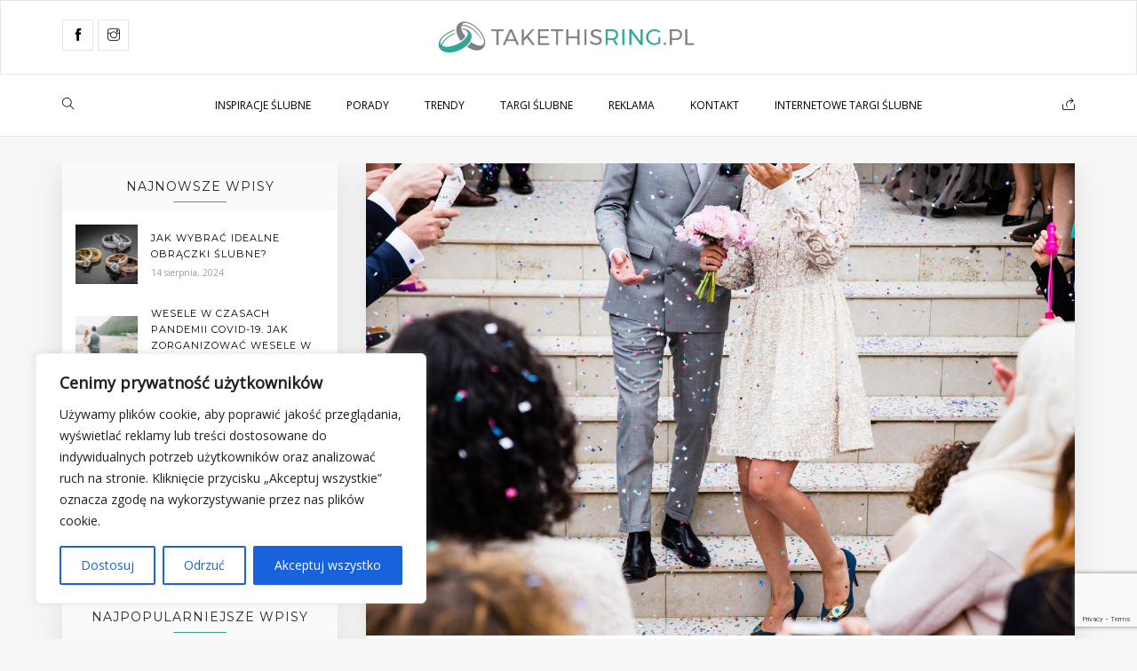

--- FILE ---
content_type: text/html; charset=UTF-8
request_url: https://www.takethisring.pl/przesad-czy-tradycja/
body_size: 25521
content:
<!doctype html><html lang="pl-PL"><head><meta charset="UTF-8" /><meta http-equiv="X-UA-Compatible" content="IE=edge"><meta name="viewport" content="width=device-width, initial-scale=1"><link rel="profile" href="https://gmpg.org/xfn/11"><meta name='robots' content='index, follow, max-image-preview:large, max-snippet:-1, max-video-preview:-1' /><title>Przesąd czy tradycja? - Blog Ślubny TakeThisRing - wesele w dobrym stylu</title><link rel="canonical" href="https://www.takethisring.pl/przesad-czy-tradycja/" /><meta property="og:locale" content="pl_PL" /><meta property="og:type" content="article" /><meta property="og:title" content="Przesąd czy tradycja? - Blog Ślubny TakeThisRing - wesele w dobrym stylu" /><meta property="og:description" content="Tak wiemy… wiemy… nie wierzysz w przesądy. My też na ogół nie, ale jeśli chodzi o ten najważniejszy dzień w życiu, to nie zaszkodzi lekko dopomóc szczęściu. A jeśli dalej upierasz się, że przesądy to..." /><meta property="og:url" content="https://www.takethisring.pl/przesad-czy-tradycja/" /><meta property="og:site_name" content="Blog Ślubny TakeThisRing - wesele w dobrym stylu" /><meta property="article:publisher" content="https://www.facebook.com/Portal.InternetoweTargiSlubne/" /><meta property="article:published_time" content="2017-04-14T17:13:14+00:00" /><meta property="article:modified_time" content="2017-04-18T10:27:38+00:00" /><meta property="og:image" content="https://www.takethisring.pl/wp-content/uploads/2017/04/przesady.jpeg" /><meta property="og:image:width" content="1280" /><meta property="og:image:height" content="853" /><meta property="og:image:type" content="image/jpeg" /><meta name="author" content="Basia" /><meta name="twitter:card" content="summary_large_image" /> <script type="application/ld+json" class="yoast-schema-graph">{"@context":"https://schema.org","@graph":[{"@type":"Article","@id":"https://www.takethisring.pl/przesad-czy-tradycja/#article","isPartOf":{"@id":"https://www.takethisring.pl/przesad-czy-tradycja/"},"author":{"name":"Basia","@id":"https://www.takethisring.pl/#/schema/person/ec0495d9c39b988ea0e4b790acb5b24e"},"headline":"Przesąd czy tradycja?","datePublished":"2017-04-14T17:13:14+00:00","dateModified":"2017-04-18T10:27:38+00:00","mainEntityOfPage":{"@id":"https://www.takethisring.pl/przesad-czy-tradycja/"},"wordCount":305,"commentCount":1,"publisher":{"@id":"https://www.takethisring.pl/#organization"},"image":{"@id":"https://www.takethisring.pl/przesad-czy-tradycja/#primaryimage"},"thumbnailUrl":"https://www.takethisring.pl/wp-content/uploads/2017/04/przesady.jpeg","keywords":["biały","niebieski","przesądy weselne","tradycja"],"articleSection":["Inspiracje ślubne"],"inLanguage":"pl-PL","potentialAction":[{"@type":"CommentAction","name":"Comment","target":["https://www.takethisring.pl/przesad-czy-tradycja/#respond"]}]},{"@type":"WebPage","@id":"https://www.takethisring.pl/przesad-czy-tradycja/","url":"https://www.takethisring.pl/przesad-czy-tradycja/","name":"Przesąd czy tradycja? - Blog Ślubny TakeThisRing - wesele w dobrym stylu","isPartOf":{"@id":"https://www.takethisring.pl/#website"},"primaryImageOfPage":{"@id":"https://www.takethisring.pl/przesad-czy-tradycja/#primaryimage"},"image":{"@id":"https://www.takethisring.pl/przesad-czy-tradycja/#primaryimage"},"thumbnailUrl":"https://www.takethisring.pl/wp-content/uploads/2017/04/przesady.jpeg","datePublished":"2017-04-14T17:13:14+00:00","dateModified":"2017-04-18T10:27:38+00:00","breadcrumb":{"@id":"https://www.takethisring.pl/przesad-czy-tradycja/#breadcrumb"},"inLanguage":"pl-PL","potentialAction":[{"@type":"ReadAction","target":["https://www.takethisring.pl/przesad-czy-tradycja/"]}]},{"@type":"ImageObject","inLanguage":"pl-PL","@id":"https://www.takethisring.pl/przesad-czy-tradycja/#primaryimage","url":"https://www.takethisring.pl/wp-content/uploads/2017/04/przesady.jpeg","contentUrl":"https://www.takethisring.pl/wp-content/uploads/2017/04/przesady.jpeg","width":1280,"height":853,"caption":"Przesady weselne"},{"@type":"BreadcrumbList","@id":"https://www.takethisring.pl/przesad-czy-tradycja/#breadcrumb","itemListElement":[{"@type":"ListItem","position":1,"name":"Strona główna","item":"https://www.takethisring.pl/"},{"@type":"ListItem","position":2,"name":"Przesąd czy tradycja?"}]},{"@type":"WebSite","@id":"https://www.takethisring.pl/#website","url":"https://www.takethisring.pl/","name":"Blog Ślubny TakeThisRing - wesele w dobrym stylu","description":"Najnowsze trendy weselne, porady dla każdej pary młodej i wiele ciekawych informacji dotyczących wesel","publisher":{"@id":"https://www.takethisring.pl/#organization"},"potentialAction":[{"@type":"SearchAction","target":{"@type":"EntryPoint","urlTemplate":"https://www.takethisring.pl/?s={search_term_string}"},"query-input":"required name=search_term_string"}],"inLanguage":"pl-PL"},{"@type":"Organization","@id":"https://www.takethisring.pl/#organization","name":"takethisring","url":"https://www.takethisring.pl/","logo":{"@type":"ImageObject","inLanguage":"pl-PL","@id":"https://www.takethisring.pl/#/schema/logo/image/","url":"https://www.takethisring.pl/wp-content/uploads/2017/04/takethisring-stopka.png","contentUrl":"https://www.takethisring.pl/wp-content/uploads/2017/04/takethisring-stopka.png","width":314,"height":61,"caption":"takethisring"},"image":{"@id":"https://www.takethisring.pl/#/schema/logo/image/"},"sameAs":["https://www.facebook.com/Portal.InternetoweTargiSlubne/","https://www.instagram.com/internetowetargislubne/","https://www.youtube.com/channel/UCSNZ-UHUx4edA8BzFZCZbVA"]},{"@type":"Person","@id":"https://www.takethisring.pl/#/schema/person/ec0495d9c39b988ea0e4b790acb5b24e","name":"Basia","image":{"@type":"ImageObject","inLanguage":"pl-PL","@id":"https://www.takethisring.pl/#/schema/person/image/","url":"https://www.takethisring.pl/wp-content/uploads/2017/05/DSCN7051-150x150.jpg","contentUrl":"https://www.takethisring.pl/wp-content/uploads/2017/05/DSCN7051-150x150.jpg","caption":"Basia"},"sameAs":["https://www.internetowetargislubne.pl/"]}]}</script> <link rel='dns-prefetch' href='//www.googletagmanager.com' /><link rel="alternate" type="application/rss+xml" title="Blog Ślubny TakeThisRing - wesele w dobrym stylu &raquo; Kanał z wpisami" href="https://www.takethisring.pl/feed/" /><link rel="alternate" type="application/rss+xml" title="Blog Ślubny TakeThisRing - wesele w dobrym stylu &raquo; Kanał z komentarzami" href="https://www.takethisring.pl/comments/feed/" /><link rel="alternate" type="application/rss+xml" title="Blog Ślubny TakeThisRing - wesele w dobrym stylu &raquo; Przesąd czy tradycja? Kanał z komentarzami" href="https://www.takethisring.pl/przesad-czy-tradycja/feed/" /> <script type="text/javascript">window._wpemojiSettings = {"baseUrl":"https:\/\/s.w.org\/images\/core\/emoji\/14.0.0\/72x72\/","ext":".png","svgUrl":"https:\/\/s.w.org\/images\/core\/emoji\/14.0.0\/svg\/","svgExt":".svg","source":{"concatemoji":"https:\/\/www.takethisring.pl\/wp-includes\/js\/wp-emoji-release.min.js?ver=34f722b0f55a4deb6b555e4ea382990f"}};
/*! This file is auto-generated */
!function(e,a,t){var n,r,o,i=a.createElement("canvas"),p=i.getContext&&i.getContext("2d");function s(e,t){var a=String.fromCharCode,e=(p.clearRect(0,0,i.width,i.height),p.fillText(a.apply(this,e),0,0),i.toDataURL());return p.clearRect(0,0,i.width,i.height),p.fillText(a.apply(this,t),0,0),e===i.toDataURL()}function c(e){var t=a.createElement("script");t.src=e,t.defer=t.type="text/javascript",a.getElementsByTagName("head")[0].appendChild(t)}for(o=Array("flag","emoji"),t.supports={everything:!0,everythingExceptFlag:!0},r=0;r<o.length;r++)t.supports[o[r]]=function(e){if(p&&p.fillText)switch(p.textBaseline="top",p.font="600 32px Arial",e){case"flag":return s([127987,65039,8205,9895,65039],[127987,65039,8203,9895,65039])?!1:!s([55356,56826,55356,56819],[55356,56826,8203,55356,56819])&&!s([55356,57332,56128,56423,56128,56418,56128,56421,56128,56430,56128,56423,56128,56447],[55356,57332,8203,56128,56423,8203,56128,56418,8203,56128,56421,8203,56128,56430,8203,56128,56423,8203,56128,56447]);case"emoji":return!s([129777,127995,8205,129778,127999],[129777,127995,8203,129778,127999])}return!1}(o[r]),t.supports.everything=t.supports.everything&&t.supports[o[r]],"flag"!==o[r]&&(t.supports.everythingExceptFlag=t.supports.everythingExceptFlag&&t.supports[o[r]]);t.supports.everythingExceptFlag=t.supports.everythingExceptFlag&&!t.supports.flag,t.DOMReady=!1,t.readyCallback=function(){t.DOMReady=!0},t.supports.everything||(n=function(){t.readyCallback()},a.addEventListener?(a.addEventListener("DOMContentLoaded",n,!1),e.addEventListener("load",n,!1)):(e.attachEvent("onload",n),a.attachEvent("onreadystatechange",function(){"complete"===a.readyState&&t.readyCallback()})),(e=t.source||{}).concatemoji?c(e.concatemoji):e.wpemoji&&e.twemoji&&(c(e.twemoji),c(e.wpemoji)))}(window,document,window._wpemojiSettings);</script> <style type="text/css">img.wp-smiley,
img.emoji {
	display: inline !important;
	border: none !important;
	box-shadow: none !important;
	height: 1em !important;
	width: 1em !important;
	margin: 0 0.07em !important;
	vertical-align: -0.1em !important;
	background: none !important;
	padding: 0 !important;
}</style><link rel='stylesheet' id='wp-block-library-css' href='https://www.takethisring.pl/wp-includes/css/dist/block-library/style.min.css?ver=34f722b0f55a4deb6b555e4ea382990f' type='text/css' media='all' /><link rel='stylesheet' id='classic-theme-styles-css' href='https://www.takethisring.pl/wp-includes/css/classic-themes.min.css?ver=1' type='text/css' media='all' /><style id='global-styles-inline-css' type='text/css'>body{--wp--preset--color--black: #000000;--wp--preset--color--cyan-bluish-gray: #abb8c3;--wp--preset--color--white: #ffffff;--wp--preset--color--pale-pink: #f78da7;--wp--preset--color--vivid-red: #cf2e2e;--wp--preset--color--luminous-vivid-orange: #ff6900;--wp--preset--color--luminous-vivid-amber: #fcb900;--wp--preset--color--light-green-cyan: #7bdcb5;--wp--preset--color--vivid-green-cyan: #00d084;--wp--preset--color--pale-cyan-blue: #8ed1fc;--wp--preset--color--vivid-cyan-blue: #0693e3;--wp--preset--color--vivid-purple: #9b51e0;--wp--preset--gradient--vivid-cyan-blue-to-vivid-purple: linear-gradient(135deg,rgba(6,147,227,1) 0%,rgb(155,81,224) 100%);--wp--preset--gradient--light-green-cyan-to-vivid-green-cyan: linear-gradient(135deg,rgb(122,220,180) 0%,rgb(0,208,130) 100%);--wp--preset--gradient--luminous-vivid-amber-to-luminous-vivid-orange: linear-gradient(135deg,rgba(252,185,0,1) 0%,rgba(255,105,0,1) 100%);--wp--preset--gradient--luminous-vivid-orange-to-vivid-red: linear-gradient(135deg,rgba(255,105,0,1) 0%,rgb(207,46,46) 100%);--wp--preset--gradient--very-light-gray-to-cyan-bluish-gray: linear-gradient(135deg,rgb(238,238,238) 0%,rgb(169,184,195) 100%);--wp--preset--gradient--cool-to-warm-spectrum: linear-gradient(135deg,rgb(74,234,220) 0%,rgb(151,120,209) 20%,rgb(207,42,186) 40%,rgb(238,44,130) 60%,rgb(251,105,98) 80%,rgb(254,248,76) 100%);--wp--preset--gradient--blush-light-purple: linear-gradient(135deg,rgb(255,206,236) 0%,rgb(152,150,240) 100%);--wp--preset--gradient--blush-bordeaux: linear-gradient(135deg,rgb(254,205,165) 0%,rgb(254,45,45) 50%,rgb(107,0,62) 100%);--wp--preset--gradient--luminous-dusk: linear-gradient(135deg,rgb(255,203,112) 0%,rgb(199,81,192) 50%,rgb(65,88,208) 100%);--wp--preset--gradient--pale-ocean: linear-gradient(135deg,rgb(255,245,203) 0%,rgb(182,227,212) 50%,rgb(51,167,181) 100%);--wp--preset--gradient--electric-grass: linear-gradient(135deg,rgb(202,248,128) 0%,rgb(113,206,126) 100%);--wp--preset--gradient--midnight: linear-gradient(135deg,rgb(2,3,129) 0%,rgb(40,116,252) 100%);--wp--preset--duotone--dark-grayscale: url('#wp-duotone-dark-grayscale');--wp--preset--duotone--grayscale: url('#wp-duotone-grayscale');--wp--preset--duotone--purple-yellow: url('#wp-duotone-purple-yellow');--wp--preset--duotone--blue-red: url('#wp-duotone-blue-red');--wp--preset--duotone--midnight: url('#wp-duotone-midnight');--wp--preset--duotone--magenta-yellow: url('#wp-duotone-magenta-yellow');--wp--preset--duotone--purple-green: url('#wp-duotone-purple-green');--wp--preset--duotone--blue-orange: url('#wp-duotone-blue-orange');--wp--preset--font-size--small: 13px;--wp--preset--font-size--medium: 20px;--wp--preset--font-size--large: 36px;--wp--preset--font-size--x-large: 42px;--wp--preset--spacing--20: 0.44rem;--wp--preset--spacing--30: 0.67rem;--wp--preset--spacing--40: 1rem;--wp--preset--spacing--50: 1.5rem;--wp--preset--spacing--60: 2.25rem;--wp--preset--spacing--70: 3.38rem;--wp--preset--spacing--80: 5.06rem;}:where(.is-layout-flex){gap: 0.5em;}body .is-layout-flow > .alignleft{float: left;margin-inline-start: 0;margin-inline-end: 2em;}body .is-layout-flow > .alignright{float: right;margin-inline-start: 2em;margin-inline-end: 0;}body .is-layout-flow > .aligncenter{margin-left: auto !important;margin-right: auto !important;}body .is-layout-constrained > .alignleft{float: left;margin-inline-start: 0;margin-inline-end: 2em;}body .is-layout-constrained > .alignright{float: right;margin-inline-start: 2em;margin-inline-end: 0;}body .is-layout-constrained > .aligncenter{margin-left: auto !important;margin-right: auto !important;}body .is-layout-constrained > :where(:not(.alignleft):not(.alignright):not(.alignfull)){max-width: var(--wp--style--global--content-size);margin-left: auto !important;margin-right: auto !important;}body .is-layout-constrained > .alignwide{max-width: var(--wp--style--global--wide-size);}body .is-layout-flex{display: flex;}body .is-layout-flex{flex-wrap: wrap;align-items: center;}body .is-layout-flex > *{margin: 0;}:where(.wp-block-columns.is-layout-flex){gap: 2em;}.has-black-color{color: var(--wp--preset--color--black) !important;}.has-cyan-bluish-gray-color{color: var(--wp--preset--color--cyan-bluish-gray) !important;}.has-white-color{color: var(--wp--preset--color--white) !important;}.has-pale-pink-color{color: var(--wp--preset--color--pale-pink) !important;}.has-vivid-red-color{color: var(--wp--preset--color--vivid-red) !important;}.has-luminous-vivid-orange-color{color: var(--wp--preset--color--luminous-vivid-orange) !important;}.has-luminous-vivid-amber-color{color: var(--wp--preset--color--luminous-vivid-amber) !important;}.has-light-green-cyan-color{color: var(--wp--preset--color--light-green-cyan) !important;}.has-vivid-green-cyan-color{color: var(--wp--preset--color--vivid-green-cyan) !important;}.has-pale-cyan-blue-color{color: var(--wp--preset--color--pale-cyan-blue) !important;}.has-vivid-cyan-blue-color{color: var(--wp--preset--color--vivid-cyan-blue) !important;}.has-vivid-purple-color{color: var(--wp--preset--color--vivid-purple) !important;}.has-black-background-color{background-color: var(--wp--preset--color--black) !important;}.has-cyan-bluish-gray-background-color{background-color: var(--wp--preset--color--cyan-bluish-gray) !important;}.has-white-background-color{background-color: var(--wp--preset--color--white) !important;}.has-pale-pink-background-color{background-color: var(--wp--preset--color--pale-pink) !important;}.has-vivid-red-background-color{background-color: var(--wp--preset--color--vivid-red) !important;}.has-luminous-vivid-orange-background-color{background-color: var(--wp--preset--color--luminous-vivid-orange) !important;}.has-luminous-vivid-amber-background-color{background-color: var(--wp--preset--color--luminous-vivid-amber) !important;}.has-light-green-cyan-background-color{background-color: var(--wp--preset--color--light-green-cyan) !important;}.has-vivid-green-cyan-background-color{background-color: var(--wp--preset--color--vivid-green-cyan) !important;}.has-pale-cyan-blue-background-color{background-color: var(--wp--preset--color--pale-cyan-blue) !important;}.has-vivid-cyan-blue-background-color{background-color: var(--wp--preset--color--vivid-cyan-blue) !important;}.has-vivid-purple-background-color{background-color: var(--wp--preset--color--vivid-purple) !important;}.has-black-border-color{border-color: var(--wp--preset--color--black) !important;}.has-cyan-bluish-gray-border-color{border-color: var(--wp--preset--color--cyan-bluish-gray) !important;}.has-white-border-color{border-color: var(--wp--preset--color--white) !important;}.has-pale-pink-border-color{border-color: var(--wp--preset--color--pale-pink) !important;}.has-vivid-red-border-color{border-color: var(--wp--preset--color--vivid-red) !important;}.has-luminous-vivid-orange-border-color{border-color: var(--wp--preset--color--luminous-vivid-orange) !important;}.has-luminous-vivid-amber-border-color{border-color: var(--wp--preset--color--luminous-vivid-amber) !important;}.has-light-green-cyan-border-color{border-color: var(--wp--preset--color--light-green-cyan) !important;}.has-vivid-green-cyan-border-color{border-color: var(--wp--preset--color--vivid-green-cyan) !important;}.has-pale-cyan-blue-border-color{border-color: var(--wp--preset--color--pale-cyan-blue) !important;}.has-vivid-cyan-blue-border-color{border-color: var(--wp--preset--color--vivid-cyan-blue) !important;}.has-vivid-purple-border-color{border-color: var(--wp--preset--color--vivid-purple) !important;}.has-vivid-cyan-blue-to-vivid-purple-gradient-background{background: var(--wp--preset--gradient--vivid-cyan-blue-to-vivid-purple) !important;}.has-light-green-cyan-to-vivid-green-cyan-gradient-background{background: var(--wp--preset--gradient--light-green-cyan-to-vivid-green-cyan) !important;}.has-luminous-vivid-amber-to-luminous-vivid-orange-gradient-background{background: var(--wp--preset--gradient--luminous-vivid-amber-to-luminous-vivid-orange) !important;}.has-luminous-vivid-orange-to-vivid-red-gradient-background{background: var(--wp--preset--gradient--luminous-vivid-orange-to-vivid-red) !important;}.has-very-light-gray-to-cyan-bluish-gray-gradient-background{background: var(--wp--preset--gradient--very-light-gray-to-cyan-bluish-gray) !important;}.has-cool-to-warm-spectrum-gradient-background{background: var(--wp--preset--gradient--cool-to-warm-spectrum) !important;}.has-blush-light-purple-gradient-background{background: var(--wp--preset--gradient--blush-light-purple) !important;}.has-blush-bordeaux-gradient-background{background: var(--wp--preset--gradient--blush-bordeaux) !important;}.has-luminous-dusk-gradient-background{background: var(--wp--preset--gradient--luminous-dusk) !important;}.has-pale-ocean-gradient-background{background: var(--wp--preset--gradient--pale-ocean) !important;}.has-electric-grass-gradient-background{background: var(--wp--preset--gradient--electric-grass) !important;}.has-midnight-gradient-background{background: var(--wp--preset--gradient--midnight) !important;}.has-small-font-size{font-size: var(--wp--preset--font-size--small) !important;}.has-medium-font-size{font-size: var(--wp--preset--font-size--medium) !important;}.has-large-font-size{font-size: var(--wp--preset--font-size--large) !important;}.has-x-large-font-size{font-size: var(--wp--preset--font-size--x-large) !important;}
.wp-block-navigation a:where(:not(.wp-element-button)){color: inherit;}
:where(.wp-block-columns.is-layout-flex){gap: 2em;}
.wp-block-pullquote{font-size: 1.5em;line-height: 1.6;}</style><link rel='stylesheet' id='contact-form-7-css' href='https://www.takethisring.pl/wp-content/plugins/contact-form-7/includes/css/styles.css?ver=5.7.6' type='text/css' media='all' /><link rel='stylesheet' id='ppress-frontend-css' href='https://www.takethisring.pl/wp-content/plugins/wp-user-avatar/assets/css/frontend.min.css?ver=4.15.19' type='text/css' media='all' /><link rel='stylesheet' id='ppress-flatpickr-css' href='https://www.takethisring.pl/wp-content/plugins/wp-user-avatar/assets/flatpickr/flatpickr.min.css?ver=4.15.19' type='text/css' media='all' /><link rel='stylesheet' id='ppress-select2-css' href='https://www.takethisring.pl/wp-content/plugins/wp-user-avatar/assets/select2/select2.min.css?ver=34f722b0f55a4deb6b555e4ea382990f' type='text/css' media='all' /><link rel='stylesheet' id='wp-lightbox-2.min.css-css' href='https://www.takethisring.pl/wp-content/plugins/wp-lightbox-2/styles/lightbox.min.pl_PL.css?ver=1.3.4' type='text/css' media='all' /><link rel='stylesheet' id='fontawesome-css' href='https://www.takethisring.pl/wp-content/themes/thyme/css/font-awesome.min.css?ver=4.7.0' type='text/css' media='all' /><link rel='stylesheet' id='themify-icons-css' href='https://www.takethisring.pl/wp-content/themes/thyme/css/themify-icons.css?ver=1.0.0' type='text/css' media='all' /><link rel='stylesheet' id='slickslider-css' href='https://www.takethisring.pl/wp-content/themes/thyme/css/slick.css?ver=1.0.0' type='text/css' media='all' /><link rel='stylesheet' id='mediaelementplayer-css' href='https://www.takethisring.pl/wp-content/themes/thyme/css/mediaelementplayer.min.css?ver=1.0.0' type='text/css' media='all' /><link rel='stylesheet' id='bootstrap-css' href='https://www.takethisring.pl/wp-content/themes/thyme/css/bootstrap.min.css?ver=3.3.7' type='text/css' media='all' /><link rel='stylesheet' id='bootstrap-theme-css' href='https://www.takethisring.pl/wp-content/themes/thyme/css/bootstrap-theme.min.css?ver=3.3.7' type='text/css' media='all' /><link rel='stylesheet' id='thyme-main-style-css' href='https://www.takethisring.pl/wp-content/themes/thyme/css/style.css?ver=1.0' type='text/css' media='all' /><link rel='stylesheet' id='thyme-mobile-style-css' href='https://www.takethisring.pl/wp-content/themes/thyme/css/mobile.css?ver=1.0' type='text/css' media='all' /><link rel='stylesheet' id='thyme-default-style-css' href='https://www.takethisring.pl/wp-content/themes/thyme/style.css?ver=34f722b0f55a4deb6b555e4ea382990f' type='text/css' media='all' /><link rel='stylesheet' id='wp-pagenavi-css' href='https://www.takethisring.pl/wp-content/plugins/wp-pagenavi/pagenavi-css.css?ver=2.70' type='text/css' media='all' /><link rel='stylesheet' id='__EPYT__style-css' href='https://www.takethisring.pl/wp-content/plugins/youtube-embed-plus/styles/ytprefs.min.css?ver=14.2.1.2' type='text/css' media='all' /><style id='__EPYT__style-inline-css' type='text/css'>.epyt-gallery-thumb {
                        width: 33.333%;
                }</style> <script type='text/javascript' id='cookie-law-info-js-extra'>/*  */
var _ckyConfig = {"_ipData":[],"_assetsURL":"https:\/\/www.takethisring.pl\/wp-content\/plugins\/cookie-law-info\/lite\/frontend\/images\/","_publicURL":"https:\/\/www.takethisring.pl","_expiry":"365","_categories":[{"name":"Niezb\u0119dne","slug":"necessary","isNecessary":true,"ccpaDoNotSell":true,"cookies":[],"active":true,"defaultConsent":{"gdpr":true,"ccpa":true}},{"name":"Funkcjonalne","slug":"functional","isNecessary":false,"ccpaDoNotSell":true,"cookies":[],"active":true,"defaultConsent":{"gdpr":false,"ccpa":false}},{"name":"Analityka","slug":"analytics","isNecessary":false,"ccpaDoNotSell":true,"cookies":[],"active":true,"defaultConsent":{"gdpr":false,"ccpa":false}},{"name":"Wydajno\u015b\u0107","slug":"performance","isNecessary":false,"ccpaDoNotSell":true,"cookies":[],"active":true,"defaultConsent":{"gdpr":false,"ccpa":false}},{"name":"Reklama","slug":"advertisement","isNecessary":false,"ccpaDoNotSell":true,"cookies":[],"active":true,"defaultConsent":{"gdpr":false,"ccpa":false}}],"_activeLaw":"gdpr","_rootDomain":"","_block":"1","_showBanner":"1","_bannerConfig":{"settings":{"type":"box","preferenceCenterType":"popup","position":"bottom-left","applicableLaw":"gdpr"},"behaviours":{"reloadBannerOnAccept":false,"loadAnalyticsByDefault":false,"animations":{"onLoad":"animate","onHide":"sticky"}},"config":{"revisitConsent":{"status":true,"tag":"revisit-consent","position":"bottom-left","meta":{"url":"#"},"styles":{"background-color":"#0056A7"},"elements":{"title":{"type":"text","tag":"revisit-consent-title","status":true,"styles":{"color":"#0056a7"}}}},"preferenceCenter":{"toggle":{"status":true,"tag":"detail-category-toggle","type":"toggle","states":{"active":{"styles":{"background-color":"#1863DC"}},"inactive":{"styles":{"background-color":"#D0D5D2"}}}}},"categoryPreview":{"status":false,"toggle":{"status":true,"tag":"detail-category-preview-toggle","type":"toggle","states":{"active":{"styles":{"background-color":"#1863DC"}},"inactive":{"styles":{"background-color":"#D0D5D2"}}}}},"videoPlaceholder":{"status":true,"styles":{"background-color":"#000000","border-color":"#000000","color":"#ffffff"}},"readMore":{"status":false,"tag":"readmore-button","type":"link","meta":{"noFollow":true,"newTab":true},"styles":{"color":"#1863DC","background-color":"transparent","border-color":"transparent"}},"auditTable":{"status":true},"optOption":{"status":true,"toggle":{"status":true,"tag":"optout-option-toggle","type":"toggle","states":{"active":{"styles":{"background-color":"#1863dc"}},"inactive":{"styles":{"background-color":"#FFFFFF"}}}}}}},"_version":"3.2.8","_logConsent":"1","_tags":[{"tag":"accept-button","styles":{"color":"#FFFFFF","background-color":"#1863DC","border-color":"#1863DC"}},{"tag":"reject-button","styles":{"color":"#1863DC","background-color":"transparent","border-color":"#1863DC"}},{"tag":"settings-button","styles":{"color":"#1863DC","background-color":"transparent","border-color":"#1863DC"}},{"tag":"readmore-button","styles":{"color":"#1863DC","background-color":"transparent","border-color":"transparent"}},{"tag":"donotsell-button","styles":{"color":"#1863DC","background-color":"transparent","border-color":"transparent"}},{"tag":"accept-button","styles":{"color":"#FFFFFF","background-color":"#1863DC","border-color":"#1863DC"}},{"tag":"revisit-consent","styles":{"background-color":"#0056A7"}}],"_shortCodes":[{"key":"cky_readmore","content":"<a href=\"#\" class=\"cky-policy\" aria-label=\"Polityka Cookie\" target=\"_blank\" rel=\"noopener\" data-cky-tag=\"readmore-button\">Polityka Cookie<\/a>","tag":"readmore-button","status":false,"attributes":{"rel":"nofollow","target":"_blank"}},{"key":"cky_show_desc","content":"<button class=\"cky-show-desc-btn\" data-cky-tag=\"show-desc-button\" aria-label=\"Poka\u017c wi\u0119cej\">Poka\u017c wi\u0119cej<\/button>","tag":"show-desc-button","status":true,"attributes":[]},{"key":"cky_hide_desc","content":"<button class=\"cky-show-desc-btn\" data-cky-tag=\"hide-desc-button\" aria-label=\"Poka\u017c mniej\">Poka\u017c mniej<\/button>","tag":"hide-desc-button","status":true,"attributes":[]},{"key":"cky_category_toggle_label","content":"[cky_{{status}}_category_label] [cky_preference_{{category_slug}}_title]","tag":"","status":true,"attributes":[]},{"key":"cky_enable_category_label","content":"W\u0142\u0105czy\u0107","tag":"","status":true,"attributes":[]},{"key":"cky_disable_category_label","content":"Wy\u0142\u0105czy\u0107","tag":"","status":true,"attributes":[]},{"key":"cky_video_placeholder","content":"<div class=\"video-placeholder-normal\" data-cky-tag=\"video-placeholder\" id=\"[UNIQUEID]\"><p class=\"video-placeholder-text-normal\" data-cky-tag=\"placeholder-title\">Prosimy o zaakceptowanie zgody na pliki cookie<\/p><\/div>","tag":"","status":true,"attributes":[]},{"key":"cky_enable_optout_label","content":"W\u0142\u0105czy\u0107","tag":"","status":true,"attributes":[]},{"key":"cky_disable_optout_label","content":"Wy\u0142\u0105czy\u0107","tag":"","status":true,"attributes":[]},{"key":"cky_optout_toggle_label","content":"[cky_{{status}}_optout_label] [cky_optout_option_title]","tag":"","status":true,"attributes":[]},{"key":"cky_optout_option_title","content":"Nie sprzedawaj i nie udost\u0119pniaj moich danych osobowych","tag":"","status":true,"attributes":[]},{"key":"cky_optout_close_label","content":"Blisko","tag":"","status":true,"attributes":[]}],"_rtl":"","_language":"pl","_providersToBlock":[]};
var _ckyStyles = {"css":".cky-overlay{background: #000000; opacity: 0.4; position: fixed; top: 0; left: 0; width: 100%; height: 100%; z-index: 99999999;}.cky-hide{display: none;}.cky-btn-revisit-wrapper{display: flex; align-items: center; justify-content: center; background: #0056a7; width: 45px; height: 45px; border-radius: 50%; position: fixed; z-index: 999999; cursor: pointer;}.cky-revisit-bottom-left{bottom: 15px; left: 15px;}.cky-revisit-bottom-right{bottom: 15px; right: 15px;}.cky-btn-revisit-wrapper .cky-btn-revisit{display: flex; align-items: center; justify-content: center; background: none; border: none; cursor: pointer; position: relative; margin: 0; padding: 0;}.cky-btn-revisit-wrapper .cky-btn-revisit img{max-width: fit-content; margin: 0; height: 30px; width: 30px;}.cky-revisit-bottom-left:hover::before{content: attr(data-tooltip); position: absolute; background: #4e4b66; color: #ffffff; left: calc(100% + 7px); font-size: 12px; line-height: 16px; width: max-content; padding: 4px 8px; border-radius: 4px;}.cky-revisit-bottom-left:hover::after{position: absolute; content: \"\"; border: 5px solid transparent; left: calc(100% + 2px); border-left-width: 0; border-right-color: #4e4b66;}.cky-revisit-bottom-right:hover::before{content: attr(data-tooltip); position: absolute; background: #4e4b66; color: #ffffff; right: calc(100% + 7px); font-size: 12px; line-height: 16px; width: max-content; padding: 4px 8px; border-radius: 4px;}.cky-revisit-bottom-right:hover::after{position: absolute; content: \"\"; border: 5px solid transparent; right: calc(100% + 2px); border-right-width: 0; border-left-color: #4e4b66;}.cky-revisit-hide{display: none;}.cky-consent-container{position: fixed; width: 440px; box-sizing: border-box; z-index: 9999999; border-radius: 6px;}.cky-consent-container .cky-consent-bar{background: #ffffff; border: 1px solid; padding: 20px 26px; box-shadow: 0 -1px 10px 0 #acabab4d; border-radius: 6px;}.cky-box-bottom-left{bottom: 40px; left: 40px;}.cky-box-bottom-right{bottom: 40px; right: 40px;}.cky-box-top-left{top: 40px; left: 40px;}.cky-box-top-right{top: 40px; right: 40px;}.cky-custom-brand-logo-wrapper .cky-custom-brand-logo{width: 100px; height: auto; margin: 0 0 12px 0;}.cky-notice .cky-title{color: #212121; font-weight: 700; font-size: 18px; line-height: 24px; margin: 0 0 12px 0;}.cky-notice-des *,.cky-preference-content-wrapper *,.cky-accordion-header-des *,.cky-gpc-wrapper .cky-gpc-desc *{font-size: 14px;}.cky-notice-des{color: #212121; font-size: 14px; line-height: 24px; font-weight: 400;}.cky-notice-des img{height: 25px; width: 25px;}.cky-consent-bar .cky-notice-des p,.cky-gpc-wrapper .cky-gpc-desc p,.cky-preference-body-wrapper .cky-preference-content-wrapper p,.cky-accordion-header-wrapper .cky-accordion-header-des p,.cky-cookie-des-table li div:last-child p{color: inherit; margin-top: 0; overflow-wrap: break-word;}.cky-notice-des P:last-child,.cky-preference-content-wrapper p:last-child,.cky-cookie-des-table li div:last-child p:last-child,.cky-gpc-wrapper .cky-gpc-desc p:last-child{margin-bottom: 0;}.cky-notice-des a.cky-policy,.cky-notice-des button.cky-policy{font-size: 14px; color: #1863dc; white-space: nowrap; cursor: pointer; background: transparent; border: 1px solid; text-decoration: underline;}.cky-notice-des button.cky-policy{padding: 0;}.cky-notice-des a.cky-policy:focus-visible,.cky-notice-des button.cky-policy:focus-visible,.cky-preference-content-wrapper .cky-show-desc-btn:focus-visible,.cky-accordion-header .cky-accordion-btn:focus-visible,.cky-preference-header .cky-btn-close:focus-visible,.cky-switch input[type=\"checkbox\"]:focus-visible,.cky-footer-wrapper a:focus-visible,.cky-btn:focus-visible{outline: 2px solid #1863dc; outline-offset: 2px;}.cky-btn:focus:not(:focus-visible),.cky-accordion-header .cky-accordion-btn:focus:not(:focus-visible),.cky-preference-content-wrapper .cky-show-desc-btn:focus:not(:focus-visible),.cky-btn-revisit-wrapper .cky-btn-revisit:focus:not(:focus-visible),.cky-preference-header .cky-btn-close:focus:not(:focus-visible),.cky-consent-bar .cky-banner-btn-close:focus:not(:focus-visible){outline: 0;}button.cky-show-desc-btn:not(:hover):not(:active){color: #1863dc; background: transparent;}button.cky-accordion-btn:not(:hover):not(:active),button.cky-banner-btn-close:not(:hover):not(:active),button.cky-btn-revisit:not(:hover):not(:active),button.cky-btn-close:not(:hover):not(:active){background: transparent;}.cky-consent-bar button:hover,.cky-modal.cky-modal-open button:hover,.cky-consent-bar button:focus,.cky-modal.cky-modal-open button:focus{text-decoration: none;}.cky-notice-btn-wrapper{display: flex; justify-content: flex-start; align-items: center; flex-wrap: wrap; margin-top: 16px;}.cky-notice-btn-wrapper .cky-btn{text-shadow: none; box-shadow: none;}.cky-btn{flex: auto; max-width: 100%; font-size: 14px; font-family: inherit; line-height: 24px; padding: 8px; font-weight: 500; margin: 0 8px 0 0; border-radius: 2px; cursor: pointer; text-align: center; text-transform: none; min-height: 0;}.cky-btn:hover{opacity: 0.8;}.cky-btn-customize{color: #1863dc; background: transparent; border: 2px solid #1863dc;}.cky-btn-reject{color: #1863dc; background: transparent; border: 2px solid #1863dc;}.cky-btn-accept{background: #1863dc; color: #ffffff; border: 2px solid #1863dc;}.cky-btn:last-child{margin-right: 0;}@media (max-width: 576px){.cky-box-bottom-left{bottom: 0; left: 0;}.cky-box-bottom-right{bottom: 0; right: 0;}.cky-box-top-left{top: 0; left: 0;}.cky-box-top-right{top: 0; right: 0;}}@media (max-width: 440px){.cky-box-bottom-left, .cky-box-bottom-right, .cky-box-top-left, .cky-box-top-right{width: 100%; max-width: 100%;}.cky-consent-container .cky-consent-bar{padding: 20px 0;}.cky-custom-brand-logo-wrapper, .cky-notice .cky-title, .cky-notice-des, .cky-notice-btn-wrapper{padding: 0 24px;}.cky-notice-des{max-height: 40vh; overflow-y: scroll;}.cky-notice-btn-wrapper{flex-direction: column; margin-top: 0;}.cky-btn{width: 100%; margin: 10px 0 0 0;}.cky-notice-btn-wrapper .cky-btn-customize{order: 2;}.cky-notice-btn-wrapper .cky-btn-reject{order: 3;}.cky-notice-btn-wrapper .cky-btn-accept{order: 1; margin-top: 16px;}}@media (max-width: 352px){.cky-notice .cky-title{font-size: 16px;}.cky-notice-des *{font-size: 12px;}.cky-notice-des, .cky-btn{font-size: 12px;}}.cky-modal.cky-modal-open{display: flex; visibility: visible; -webkit-transform: translate(-50%, -50%); -moz-transform: translate(-50%, -50%); -ms-transform: translate(-50%, -50%); -o-transform: translate(-50%, -50%); transform: translate(-50%, -50%); top: 50%; left: 50%; transition: all 1s ease;}.cky-modal{box-shadow: 0 32px 68px rgba(0, 0, 0, 0.3); margin: 0 auto; position: fixed; max-width: 100%; background: #ffffff; top: 50%; box-sizing: border-box; border-radius: 6px; z-index: 999999999; color: #212121; -webkit-transform: translate(-50%, 100%); -moz-transform: translate(-50%, 100%); -ms-transform: translate(-50%, 100%); -o-transform: translate(-50%, 100%); transform: translate(-50%, 100%); visibility: hidden; transition: all 0s ease;}.cky-preference-center{max-height: 79vh; overflow: hidden; width: 845px; overflow: hidden; flex: 1 1 0; display: flex; flex-direction: column; border-radius: 6px;}.cky-preference-header{display: flex; align-items: center; justify-content: space-between; padding: 22px 24px; border-bottom: 1px solid;}.cky-preference-header .cky-preference-title{font-size: 18px; font-weight: 700; line-height: 24px;}.cky-preference-header .cky-btn-close{margin: 0; cursor: pointer; vertical-align: middle; padding: 0; background: none; border: none; width: auto; height: auto; min-height: 0; line-height: 0; text-shadow: none; box-shadow: none;}.cky-preference-header .cky-btn-close img{margin: 0; height: 10px; width: 10px;}.cky-preference-body-wrapper{padding: 0 24px; flex: 1; overflow: auto; box-sizing: border-box;}.cky-preference-content-wrapper,.cky-gpc-wrapper .cky-gpc-desc{font-size: 14px; line-height: 24px; font-weight: 400; padding: 12px 0;}.cky-preference-content-wrapper{border-bottom: 1px solid;}.cky-preference-content-wrapper img{height: 25px; width: 25px;}.cky-preference-content-wrapper .cky-show-desc-btn{font-size: 14px; font-family: inherit; color: #1863dc; text-decoration: none; line-height: 24px; padding: 0; margin: 0; white-space: nowrap; cursor: pointer; background: transparent; border-color: transparent; text-transform: none; min-height: 0; text-shadow: none; box-shadow: none;}.cky-accordion-wrapper{margin-bottom: 10px;}.cky-accordion{border-bottom: 1px solid;}.cky-accordion:last-child{border-bottom: none;}.cky-accordion .cky-accordion-item{display: flex; margin-top: 10px;}.cky-accordion .cky-accordion-body{display: none;}.cky-accordion.cky-accordion-active .cky-accordion-body{display: block; padding: 0 22px; margin-bottom: 16px;}.cky-accordion-header-wrapper{cursor: pointer; width: 100%;}.cky-accordion-item .cky-accordion-header{display: flex; justify-content: space-between; align-items: center;}.cky-accordion-header .cky-accordion-btn{font-size: 16px; font-family: inherit; color: #212121; line-height: 24px; background: none; border: none; font-weight: 700; padding: 0; margin: 0; cursor: pointer; text-transform: none; min-height: 0; text-shadow: none; box-shadow: none;}.cky-accordion-header .cky-always-active{color: #008000; font-weight: 600; line-height: 24px; font-size: 14px;}.cky-accordion-header-des{font-size: 14px; line-height: 24px; margin: 10px 0 16px 0;}.cky-accordion-chevron{margin-right: 22px; position: relative; cursor: pointer;}.cky-accordion-chevron-hide{display: none;}.cky-accordion .cky-accordion-chevron i::before{content: \"\"; position: absolute; border-right: 1.4px solid; border-bottom: 1.4px solid; border-color: inherit; height: 6px; width: 6px; -webkit-transform: rotate(-45deg); -moz-transform: rotate(-45deg); -ms-transform: rotate(-45deg); -o-transform: rotate(-45deg); transform: rotate(-45deg); transition: all 0.2s ease-in-out; top: 8px;}.cky-accordion.cky-accordion-active .cky-accordion-chevron i::before{-webkit-transform: rotate(45deg); -moz-transform: rotate(45deg); -ms-transform: rotate(45deg); -o-transform: rotate(45deg); transform: rotate(45deg);}.cky-audit-table{background: #f4f4f4; border-radius: 6px;}.cky-audit-table .cky-empty-cookies-text{color: inherit; font-size: 12px; line-height: 24px; margin: 0; padding: 10px;}.cky-audit-table .cky-cookie-des-table{font-size: 12px; line-height: 24px; font-weight: normal; padding: 15px 10px; border-bottom: 1px solid; border-bottom-color: inherit; margin: 0;}.cky-audit-table .cky-cookie-des-table:last-child{border-bottom: none;}.cky-audit-table .cky-cookie-des-table li{list-style-type: none; display: flex; padding: 3px 0;}.cky-audit-table .cky-cookie-des-table li:first-child{padding-top: 0;}.cky-cookie-des-table li div:first-child{width: 100px; font-weight: 600; word-break: break-word; word-wrap: break-word;}.cky-cookie-des-table li div:last-child{flex: 1; word-break: break-word; word-wrap: break-word; margin-left: 8px;}.cky-footer-shadow{display: block; width: 100%; height: 40px; background: linear-gradient(180deg, rgba(255, 255, 255, 0) 0%, #ffffff 100%); position: absolute; bottom: calc(100% - 1px);}.cky-footer-wrapper{position: relative;}.cky-prefrence-btn-wrapper{display: flex; flex-wrap: wrap; align-items: center; justify-content: center; padding: 22px 24px; border-top: 1px solid;}.cky-prefrence-btn-wrapper .cky-btn{flex: auto; max-width: 100%; text-shadow: none; box-shadow: none;}.cky-btn-preferences{color: #1863dc; background: transparent; border: 2px solid #1863dc;}.cky-preference-header,.cky-preference-body-wrapper,.cky-preference-content-wrapper,.cky-accordion-wrapper,.cky-accordion,.cky-accordion-wrapper,.cky-footer-wrapper,.cky-prefrence-btn-wrapper{border-color: inherit;}@media (max-width: 845px){.cky-modal{max-width: calc(100% - 16px);}}@media (max-width: 576px){.cky-modal{max-width: 100%;}.cky-preference-center{max-height: 100vh;}.cky-prefrence-btn-wrapper{flex-direction: column;}.cky-accordion.cky-accordion-active .cky-accordion-body{padding-right: 0;}.cky-prefrence-btn-wrapper .cky-btn{width: 100%; margin: 10px 0 0 0;}.cky-prefrence-btn-wrapper .cky-btn-reject{order: 3;}.cky-prefrence-btn-wrapper .cky-btn-accept{order: 1; margin-top: 0;}.cky-prefrence-btn-wrapper .cky-btn-preferences{order: 2;}}@media (max-width: 425px){.cky-accordion-chevron{margin-right: 15px;}.cky-notice-btn-wrapper{margin-top: 0;}.cky-accordion.cky-accordion-active .cky-accordion-body{padding: 0 15px;}}@media (max-width: 352px){.cky-preference-header .cky-preference-title{font-size: 16px;}.cky-preference-header{padding: 16px 24px;}.cky-preference-content-wrapper *, .cky-accordion-header-des *{font-size: 12px;}.cky-preference-content-wrapper, .cky-preference-content-wrapper .cky-show-more, .cky-accordion-header .cky-always-active, .cky-accordion-header-des, .cky-preference-content-wrapper .cky-show-desc-btn, .cky-notice-des a.cky-policy{font-size: 12px;}.cky-accordion-header .cky-accordion-btn{font-size: 14px;}}.cky-switch{display: flex;}.cky-switch input[type=\"checkbox\"]{position: relative; width: 44px; height: 24px; margin: 0; background: #d0d5d2; -webkit-appearance: none; border-radius: 50px; cursor: pointer; outline: 0; border: none; top: 0;}.cky-switch input[type=\"checkbox\"]:checked{background: #1863dc;}.cky-switch input[type=\"checkbox\"]:before{position: absolute; content: \"\"; height: 20px; width: 20px; left: 2px; bottom: 2px; border-radius: 50%; background-color: white; -webkit-transition: 0.4s; transition: 0.4s; margin: 0;}.cky-switch input[type=\"checkbox\"]:after{display: none;}.cky-switch input[type=\"checkbox\"]:checked:before{-webkit-transform: translateX(20px); -ms-transform: translateX(20px); transform: translateX(20px);}@media (max-width: 425px){.cky-switch input[type=\"checkbox\"]{width: 38px; height: 21px;}.cky-switch input[type=\"checkbox\"]:before{height: 17px; width: 17px;}.cky-switch input[type=\"checkbox\"]:checked:before{-webkit-transform: translateX(17px); -ms-transform: translateX(17px); transform: translateX(17px);}}.cky-consent-bar .cky-banner-btn-close{position: absolute; right: 9px; top: 5px; background: none; border: none; cursor: pointer; padding: 0; margin: 0; min-height: 0; line-height: 0; height: auto; width: auto; text-shadow: none; box-shadow: none;}.cky-consent-bar .cky-banner-btn-close img{height: 9px; width: 9px; margin: 0;}.cky-notice-group{font-size: 14px; line-height: 24px; font-weight: 400; color: #212121;}.cky-notice-btn-wrapper .cky-btn-do-not-sell{font-size: 14px; line-height: 24px; padding: 6px 0; margin: 0; font-weight: 500; background: none; border-radius: 2px; border: none; cursor: pointer; text-align: left; color: #1863dc; background: transparent; border-color: transparent; box-shadow: none; text-shadow: none;}.cky-consent-bar .cky-banner-btn-close:focus-visible,.cky-notice-btn-wrapper .cky-btn-do-not-sell:focus-visible,.cky-opt-out-btn-wrapper .cky-btn:focus-visible,.cky-opt-out-checkbox-wrapper input[type=\"checkbox\"].cky-opt-out-checkbox:focus-visible{outline: 2px solid #1863dc; outline-offset: 2px;}@media (max-width: 440px){.cky-consent-container{width: 100%;}}@media (max-width: 352px){.cky-notice-des a.cky-policy, .cky-notice-btn-wrapper .cky-btn-do-not-sell{font-size: 12px;}}.cky-opt-out-wrapper{padding: 12px 0;}.cky-opt-out-wrapper .cky-opt-out-checkbox-wrapper{display: flex; align-items: center;}.cky-opt-out-checkbox-wrapper .cky-opt-out-checkbox-label{font-size: 16px; font-weight: 700; line-height: 24px; margin: 0 0 0 12px; cursor: pointer;}.cky-opt-out-checkbox-wrapper input[type=\"checkbox\"].cky-opt-out-checkbox{background-color: #ffffff; border: 1px solid black; width: 20px; height: 18.5px; margin: 0; -webkit-appearance: none; position: relative; display: flex; align-items: center; justify-content: center; border-radius: 2px; cursor: pointer;}.cky-opt-out-checkbox-wrapper input[type=\"checkbox\"].cky-opt-out-checkbox:checked{background-color: #1863dc; border: none;}.cky-opt-out-checkbox-wrapper input[type=\"checkbox\"].cky-opt-out-checkbox:checked::after{left: 6px; bottom: 4px; width: 7px; height: 13px; border: solid #ffffff; border-width: 0 3px 3px 0; border-radius: 2px; -webkit-transform: rotate(45deg); -ms-transform: rotate(45deg); transform: rotate(45deg); content: \"\"; position: absolute; box-sizing: border-box;}.cky-opt-out-checkbox-wrapper.cky-disabled .cky-opt-out-checkbox-label,.cky-opt-out-checkbox-wrapper.cky-disabled input[type=\"checkbox\"].cky-opt-out-checkbox{cursor: no-drop;}.cky-gpc-wrapper{margin: 0 0 0 32px;}.cky-footer-wrapper .cky-opt-out-btn-wrapper{display: flex; flex-wrap: wrap; align-items: center; justify-content: center; padding: 22px 24px;}.cky-opt-out-btn-wrapper .cky-btn{flex: auto; max-width: 100%; text-shadow: none; box-shadow: none;}.cky-opt-out-btn-wrapper .cky-btn-cancel{border: 1px solid #dedfe0; background: transparent; color: #858585;}.cky-opt-out-btn-wrapper .cky-btn-confirm{background: #1863dc; color: #ffffff; border: 1px solid #1863dc;}@media (max-width: 352px){.cky-opt-out-checkbox-wrapper .cky-opt-out-checkbox-label{font-size: 14px;}.cky-gpc-wrapper .cky-gpc-desc, .cky-gpc-wrapper .cky-gpc-desc *{font-size: 12px;}.cky-opt-out-checkbox-wrapper input[type=\"checkbox\"].cky-opt-out-checkbox{width: 16px; height: 16px;}.cky-opt-out-checkbox-wrapper input[type=\"checkbox\"].cky-opt-out-checkbox:checked::after{left: 5px; bottom: 4px; width: 3px; height: 9px;}.cky-gpc-wrapper{margin: 0 0 0 28px;}}.video-placeholder-youtube{background-size: 100% 100%; background-position: center; background-repeat: no-repeat; background-color: #b2b0b059; position: relative; display: flex; align-items: center; justify-content: center; max-width: 100%;}.video-placeholder-text-youtube{text-align: center; align-items: center; padding: 10px 16px; background-color: #000000cc; color: #ffffff; border: 1px solid; border-radius: 2px; cursor: pointer;}.video-placeholder-normal{background-image: url(\"\/wp-content\/plugins\/cookie-law-info\/lite\/frontend\/images\/placeholder.svg\"); background-size: 80px; background-position: center; background-repeat: no-repeat; background-color: #b2b0b059; position: relative; display: flex; align-items: flex-end; justify-content: center; max-width: 100%;}.video-placeholder-text-normal{align-items: center; padding: 10px 16px; text-align: center; border: 1px solid; border-radius: 2px; cursor: pointer;}.cky-rtl{direction: rtl; text-align: right;}.cky-rtl .cky-banner-btn-close{left: 9px; right: auto;}.cky-rtl .cky-notice-btn-wrapper .cky-btn:last-child{margin-right: 8px;}.cky-rtl .cky-notice-btn-wrapper .cky-btn:first-child{margin-right: 0;}.cky-rtl .cky-notice-btn-wrapper{margin-left: 0; margin-right: 15px;}.cky-rtl .cky-prefrence-btn-wrapper .cky-btn{margin-right: 8px;}.cky-rtl .cky-prefrence-btn-wrapper .cky-btn:first-child{margin-right: 0;}.cky-rtl .cky-accordion .cky-accordion-chevron i::before{border: none; border-left: 1.4px solid; border-top: 1.4px solid; left: 12px;}.cky-rtl .cky-accordion.cky-accordion-active .cky-accordion-chevron i::before{-webkit-transform: rotate(-135deg); -moz-transform: rotate(-135deg); -ms-transform: rotate(-135deg); -o-transform: rotate(-135deg); transform: rotate(-135deg);}@media (max-width: 768px){.cky-rtl .cky-notice-btn-wrapper{margin-right: 0;}}@media (max-width: 576px){.cky-rtl .cky-notice-btn-wrapper .cky-btn:last-child{margin-right: 0;}.cky-rtl .cky-prefrence-btn-wrapper .cky-btn{margin-right: 0;}.cky-rtl .cky-accordion.cky-accordion-active .cky-accordion-body{padding: 0 22px 0 0;}}@media (max-width: 425px){.cky-rtl .cky-accordion.cky-accordion-active .cky-accordion-body{padding: 0 15px 0 0;}}.cky-rtl .cky-opt-out-btn-wrapper .cky-btn{margin-right: 12px;}.cky-rtl .cky-opt-out-btn-wrapper .cky-btn:first-child{margin-right: 0;}.cky-rtl .cky-opt-out-checkbox-wrapper .cky-opt-out-checkbox-label{margin: 0 12px 0 0;}"};
/*  */</script> <script data-optimized="1" type='text/javascript' src='https://www.takethisring.pl/wp-content/litespeed/js/56f08584213c0ebe8a358546e68caec4.js?ver=373af' id='cookie-law-info-js'></script> <script type='text/javascript' src='https://www.takethisring.pl/wp-includes/js/jquery/jquery.min.js?ver=3.6.1' id='jquery-core-js'></script> <script data-optimized="1" type='text/javascript' src='https://www.takethisring.pl/wp-content/litespeed/js/6807f26fc3c913553d639b4c36ef0e03.js?ver=53885' id='jquery-migrate-js'></script> <script data-optimized="1" type='text/javascript' src='https://www.takethisring.pl/wp-content/litespeed/js/add085192e5a64825a12ccd26893250a.js?ver=d56d8' id='ppress-flatpickr-js'></script> <script data-optimized="1" type='text/javascript' src='https://www.takethisring.pl/wp-content/litespeed/js/37d4e22f06df4e68af56efe5479c55e1.js?ver=56424' id='ppress-select2-js'></script>  <script type='text/javascript' src='https://www.googletagmanager.com/gtag/js?id=GT-PHP3QSG' id='google_gtagjs-js' async></script> <script type='text/javascript' id='google_gtagjs-js-after'>window.dataLayer = window.dataLayer || [];function gtag(){dataLayer.push(arguments);}
gtag("set","linker",{"domains":["www.takethisring.pl"]});
gtag("js", new Date());
gtag("set", "developer_id.dZTNiMT", true);
gtag("config", "GT-PHP3QSG");</script>  <script type='text/javascript' id='__ytprefs__-js-extra'>/*  */
var _EPYT_ = {"ajaxurl":"https:\/\/www.takethisring.pl\/wp-admin\/admin-ajax.php","security":"7458913a2b","gallery_scrolloffset":"20","eppathtoscripts":"https:\/\/www.takethisring.pl\/wp-content\/plugins\/youtube-embed-plus\/scripts\/","eppath":"https:\/\/www.takethisring.pl\/wp-content\/plugins\/youtube-embed-plus\/","epresponsiveselector":"[\"iframe.__youtube_prefs_widget__\"]","epdovol":"1","version":"14.2.1.2","evselector":"iframe.__youtube_prefs__[src], iframe[src*=\"youtube.com\/embed\/\"], iframe[src*=\"youtube-nocookie.com\/embed\/\"]","ajax_compat":"","maxres_facade":"eager","ytapi_load":"light","pause_others":"","stopMobileBuffer":"1","facade_mode":"","not_live_on_channel":"","vi_active":"","vi_js_posttypes":[]};
/*  */</script> <script data-optimized="1" type='text/javascript' src='https://www.takethisring.pl/wp-content/litespeed/js/33e239267c1694dab6dcdce1006aa16f.js?ver=c909b' id='__ytprefs__-js'></script> <link rel="https://api.w.org/" href="https://www.takethisring.pl/wp-json/" /><link rel="alternate" type="application/json" href="https://www.takethisring.pl/wp-json/wp/v2/posts/1232" /><link rel="EditURI" type="application/rsd+xml" title="RSD" href="https://www.takethisring.pl/xmlrpc.php?rsd" /><link rel="alternate" type="application/json+oembed" href="https://www.takethisring.pl/wp-json/oembed/1.0/embed?url=https%3A%2F%2Fwww.takethisring.pl%2Fprzesad-czy-tradycja%2F" /><link rel="alternate" type="text/xml+oembed" href="https://www.takethisring.pl/wp-json/oembed/1.0/embed?url=https%3A%2F%2Fwww.takethisring.pl%2Fprzesad-czy-tradycja%2F&#038;format=xml" /><style id="cky-style-inline">[data-cky-tag]{visibility:hidden;}</style><meta name="generator" content="Site Kit by Google 1.140.0" /> <script type="application/ld+json">{"@context":"https:\/\/schema.org\/","@type":"BlogPosting","mainEntityOfPage":{"@type":"WebPage","@id":"https:\/\/www.takethisring.pl\/przesad-czy-tradycja\/"},"url":"https:\/\/www.takethisring.pl\/przesad-czy-tradycja\/","headline":"Przesąd czy tradycja?","datePublished":"2017-04-14T19:13:14+02:00","dateModified":"2017-04-18T12:27:38+02:00","publisher":{"@type":"Organization","@id":"https:\/\/www.takethisring.pl\/#organization","name":"Ślub i wesele w dobrym stylu - najlepszy portal ślubny","logo":{"@type":"ImageObject","url":"https:\/\/www.takethisring.pl\/wp-content\/uploads\/2017\/04\/logo_male.png","width":600,"height":60}},"image":{"@type":"ImageObject","url":"https:\/\/www.takethisring.pl\/wp-content\/uploads\/2017\/04\/przesady.jpeg","width":1280,"height":853},"articleSection":"Inspiracje ślubne","keywords":"biały, niebieski, przesądy weselne, tradycja","description":"Tak wiemy… wiemy… nie wierzysz w przesądy. My też na ogół nie, ale jeśli chodzi o ten najważniejszy dzień w życiu, to nie zaszkodzi lekko dopomóc szczęściu. A jeśli dalej upierasz się, że przesądy to głupota, przeczytaj, co według TRADYCJI powinna mieć na sobie Panna Młoda w dniu swojego","author":{"@type":"Person","name":"Basia","url":"https:\/\/www.takethisring.pl\/author\/basia\/","image":{"@type":"ImageObject","url":"https:\/\/www.takethisring.pl\/wp-content\/uploads\/2017\/05\/DSCN7051-150x150.jpg","height":96,"width":96},"sameAs":["https:\/\/www.internetowetargislubne.pl\/"]}}</script> <style>#header .header-bottom-holder,header.v2.sticky.on{
	padding-top:10px;
	padding-bottom:10px;
}
.header-top,header.v2 {
    padding: 20px 0;
}
.btn-primary,
.btn-primary:hover:hover,
.btn-primary:focus,
.btn-primary:active,
.btn-secondary,
.subscribe-form input[type="text"]:focus,
.subscribe-form input[type="email"]:focus,
.wpcf7 input[type="submit"],
.social_link_sb a:hover,
.tagcloud a:hover,
.search-main input:focus,
.category-list li,
#featured-posts .category-name,
.category-section .category-block:hover .category-text::before,
.category-section .category-block:hover .category-text::after,
.slick-prev,
.slick-next,
.post-icon,
.form-submit input[type="submit"],
#commentform input:focus,
#commentform textarea:focus,
.quick-search-form input[type="submit"]:hover,
.quick-search-form input[type="submit"]:focus,
.quick-search-form input[type="submit"]:active{
	border-color:#32a795;
}
a,
.post-content a,
.header-bottom .share-btn:hover,
.header-bottom .search-btn:hover,
.main-menu li:hover > a,
.main-menu li.active > a,
.full-post-holder h2 a:hover,
.full-post-holder h2 a:focus,
.social-block .social-networks li a:hover,
.social-block .comment a:hover,
.post h2 a:hover,
.post h2 a:focus,
.recent-posts-holder .title a:hover,
.recent-posts-holder .title a:focus,
.widget .social-networks li a:hover,
.footer-nav li a:hover,
.footer-holder .social-networks li a:hover,
.footer-bottom a,
.social-links-holder li a:hover,
.btn-secondary,
.wpcf7 input[type="submit"],
.widget_recent_entries li a:hover,
.widget_archive ul li a:hover,
.widget_categories ul li a:hover,
.category-list li a:hover,
.date-holder .author a,
#featured-posts .category-name a,
#featured-posts h1 a:hover,
.featured-posts-carousel1 h2 a:hover,
.featured-posts-carousel2 h2 a:hover,
.featured-posts-carousel3 h2 a:hover,
.widget-posts-holder .post-title a:hover,
.btn-primary,
.btn-secondary,
.wpcf7 input[type="submit"],
.category-section .category-block:hover .category-name span,
.menu-mobile ul li:hover > a,
.menu-mobile ul li:hover > a a,
.post-content .social-networks li a:hover,
.slick-prev:before, .slick-next:before,
.post-icon,
.form-submit input[type="submit"],
.pp-social-networks li a:hover,
.posts-btn-holder i,
.header-nav .search-btn:hover,
.header-nav .share-btn:hover,
.widget_recent_comments li a:hover{
	color:#32a795;
	transition:all 0.3s ease 0s;
	-o-transition:all 0.3s ease 0s;
	-ms-transition:all 0.3s ease 0s;
	-moz-transition:all 0.3s ease 0s;
	-webkit-transition:all 0.3s ease 0s;
}
.title h1:after,
.header-top .social-networks li a:hover,
.subscribe-btn:hover,
.subscribe-btn:focus,
.subscribe-btn:active,
.instagram-section h2 span:after,
.recent-posts-holder h2 span:after,
.category-section h2 span:after,
.widget h2 span:after,
.subscribe-form input[type="submit"]:hover,
.social_link_sb a:hover,
.tagcloud a:hover,
.post-tags a:hover,
.btn-secondary:hover,
.btn-secondary:focus,
.btn-secondary:active,
.wpcf7 input[type="submit"]:hover,
.opener::before,
.opener::after,
.form-submit input[type="submit"]:hover,
.mejs-controls .mejs-time-rail .mejs-time-loaded,
.mejs-controls .mejs-horizontal-volume-slider .mejs-horizontal-volume-total,
.opener span,
.quick-search-form input[type="submit"]:hover,
.quick-search-form input[type="submit"]:focus,.page-title h1:after,
.quick-search-form input[type="submit"]:active{background:#32a795;}
.mejs-controls .mejs-time-rail .mejs-time-loaded{
	opacity:.8;
}
#content blockquote{padding:0 25px;}
.layered.featured-posts-carousel2 .slide-holder .vm-item{
	background:rgba(255,255,255,.9);
}
.featured-posts-slide .slide-holder .block .vm-item{
	background:rgba(255,255,255,.9);
	box-shadow:0 10px 30px rgba(0, 0, 0, 0.1);
}
.header-bottom.sticky{box-shadow:0 10px 30px rgba(0, 0, 0, 0.1); }
.footer-bottom .backtotop{
	display:none;
	padding: 5px 0 0;
    text-align: center;
    text-transform: uppercase;
}
@media screen and (max-width:767px){
	.main-menu li.active > a,
	.main-menu li:hover > a{background:#32a795;}
	.footer-bottom .backtotop{ display:block; }
	.header-bottom-holder{background:#2a3132;}
	.header-bottom{border-top:0; }
}
/*paragraph font size */
body, .post-box .description{
	font-size: 13px;
	line-height: 23px;
}
/* Heading Font Family */
h1,.h1{
	font-size: 24px;
	line-height: 28px;
}
h2,.h2{
	font-size: 20px;
	line-height: 24px;
}
h3,.h3{
	font-size: 18px;
	line-height: 22px;
}
h4,.h4{
	font-size: 16px;
	line-height: 20px;
}
h5,.h5{
	font-size: 14px;
	line-height: 18px;
}
h6,.h6{
	font-size: 12px;
	line-height: 16px;
}
.date-holder .date, .date-holder .author,
.category-holder a{letter-spacing:1px;}
.widget .signature,
#content blockquote,
#content blockquote p{
	font-size:18px;
	line-height: 22px;
	letter-spacing:1px;
	font-style: italic;
	color: #555;
}
.menu ul li a:hover{ background:#f7f7f7; }
.subscribe-btn:hover,
.subscribe-btn:focus,
.subscribe-btn:active,
.header-top .social-networks li a:hover,
.btn-secondary:hover,
.wpcf7 input[type="submit"]:hover,
.tagcloud a:hover{
	color:#fff;
}
.instagram-pics li{ position:relative;}
.instagram-pics li img{
	opacity:.9;
}
.instagram-pics li:hover img{opacity:1;}
#footer .instagram-section p{ font-size:0; margin:0; padding:0; line-height:0; }
.slick-prev,.slick-next{
	transition:all 0.4s ease 0s;
	-o-transition:all 0.4s ease 0s;
	-ms-transition:all 0.4s ease 0s;
	-moz-transition:all 0.4s ease 0s;
	-webkit-transition:all 0.4s ease 0s;
}
.footer-holder, .footer-bottom{
	background:#2a3132	
}
.footer-bottom {
    border-top: 1px solid #424242;
}
	.featured-posts-carousel,.featured-posts-carousel1,.featured-posts-carousel3,.featured-posts-carousel2.layered,
	.featured-posts-carousel .featured-posts-slide,.featured-posts-carousel1 .featured-posts-slide,
	.featured-posts-carousel2.layered .featured-posts-slide,
	.featured-posts-carousel3 .featured-posts-slide{height:500px;}
	#footer .instagram-pics li{ padding:0 10px; }
.pixndot{ }
#footer .widget {
    border: 1px solid #424242;
}
#content .title h1 {
 text-align: center;
}
.main-menu > ul > li {
font-size: 12px;
}
.alignnone {
    margin: -8px 10px 20px 0;
}
body, .post-box .description {
 font-size: 14px;
}</style><link href="https://fonts.googleapis.com/css?family=Montserrat" rel="stylesheet" type="text/css" class="googleFonts-css"><link href="https://fonts.googleapis.com/css?family=Open+Sans" rel="stylesheet" type="text/css" class="googleFonts-css"><link href='https://fonts.googleapis.com/css?family=Indie+Flower' rel='stylesheet' type='text/css'><style>body,
	.subscribe-form input[type="text"],
	.subscribe-form input[type="email"],
	.subscribe-form input[type="submit"],
	.wpcf7 input[type="text"],
	.wpcf7 input[type="email"],
	.wpcf7 label,
	.comment-form label{
		font-family: 'Open Sans', sans-serif;
	}
	h1,.h1,
	h2,.h2,
	h3,.h3,
	h4,.h4,
	h5,.h5,
	h6,.h6,
	.category-section h2, .recent-posts-holder h2,
	.category-section h2 span, .recent-posts-holder h2 span,
	#featured-posts h1,
	#featured-posts h1 a,
	.full-post-holder h2,
	.full-post-holder h2 a,
	.post h2,
	.post h2 a,
	.recent-posts-holder .title,
	.featured-posts-carousel2 h2,
	.featured-posts-carousel2 h2 a,
	.category-holder a,
	.widget h2,
	.widget h2 span,
	.recent-posts-holder .title,
	.instagram-section h2,
	.posts-btn-holder a,
	.widget-posts-holder .detail .post-title a,
	.comment-form .btn-secondary,
	.post-cat-name a{
		font-family: 'Montserrat', sans-serif;
		text-transform:uppercase;
		letter-spacing:1px;
	}</style><style>@media screen and (max-width:641px){
	.featured-posts-carousel3, .featured-posts-carousel3 .featured-posts-slide,
	.featured-posts-carousel1, .featured-posts-carousel1 .featured-posts-slide,
	.featured-posts-carousel2.layered, .featured-posts-carousel2.layered .featured-posts-slide,
	.featured-posts-carousel, .featured-posts-carousel .featured-posts-slide{
		height:300px;
	}
}</style><link rel="shortcut icon" href="https://www.takethisring.pl/wp-content/uploads/2017/04/favicon.png"  /> <script type="application/ld+json">{
    "@context": "http://schema.org",
    "@type": "BreadcrumbList",
    "itemListElement": [
        {
            "@type": "ListItem",
            "position": 1,
            "item": {
                "@id": "https://www.takethisring.pl",
                "name": "Home"
            }
        },
        {
            "@type": "ListItem",
            "position": 2,
            "item": {
                "@id": "https://www.takethisring.pl/przesad-czy-tradycja/",
                "name": "Przes\u0105d czy tradycja?",
                "image": "https://www.takethisring.pl/wp-content/uploads/2017/04/przesady.jpeg"
            }
        }
    ]
}</script> <style type="text/css" id="wp-custom-css">.widget-posts-holder .image-holder {    
    width: 70px;
    height: 70px;    
}
.title {
	margin-top: 30px;
}
.date-holder img {
	margin-right: 10px;
}
.date {
	margin-top: 8px;	
}
.date-holder .author {
	margin-top: 8px;
}</style></head><body data-rsssl=1 class="post-template-default single single-post postid-1232 single-format-standard" id="top"><div class="wrapper"><header id="header" class="sticky"><div class="header-top"><div class="container"><div class="row"><div class="col-xs-12"><div class="header-top-holder"><ul class="social-networks list-unstyled"><li><a href="https://www.facebook.com/Portal.InternetoweTargiSlubne/"><i class="ti-facebook"></i></a></li><li><a href="https://www.instagram.com/takethisring.pl/"><i class="ti-instagram"></i></a></li></ul>
<strong class="logo">
<a href="https://www.takethisring.pl/">
<img class="img-responsive" src="https://www.takethisring.pl/wp-content/uploads/2017/04/logo_male.png" alt="Blog Ślubny TakeThisRing &#8211; wesele w dobrym stylu">
</a>
</strong></div></div></div></div></div><div class="header-bottom"><div class="container"><div class="row"><div class="col-xs-12"><div class="header-bottom-holder">
<span class="search-btn inActive"><i class="ti-search"></i></span><nav id="nav" class="main-menu text-uppercase"><ul class="list-unstyled menu"><li id="menu-item-4060" class="menu-item menu-item-type-taxonomy menu-item-object-category current-post-ancestor current-menu-parent current-post-parent menu-item-4060"><a href="https://www.takethisring.pl/inspiracje-slubne/">Inspiracje ślubne</a></li><li id="menu-item-4061" class="menu-item menu-item-type-taxonomy menu-item-object-category menu-item-4061"><a href="https://www.takethisring.pl/porady/">Porady</a></li><li id="menu-item-4063" class="menu-item menu-item-type-taxonomy menu-item-object-category menu-item-4063"><a href="https://www.takethisring.pl/trendy/">Trendy</a></li><li id="menu-item-4062" class="menu-item menu-item-type-taxonomy menu-item-object-category menu-item-4062"><a href="https://www.takethisring.pl/targi-slubne/">Targi Ślubne</a></li><li id="menu-item-3536" class="menu-item menu-item-type-post_type menu-item-object-page menu-item-3536"><a href="https://www.takethisring.pl/reklama/">Reklama</a></li><li id="menu-item-1262" class="menu-item menu-item-type-post_type menu-item-object-page menu-item-1262"><a href="https://www.takethisring.pl/kontakt/">Kontakt</a></li><li id="menu-item-1260" class="menu-item menu-item-type-post_type menu-item-object-page menu-item-1260"><a href="https://www.takethisring.pl/internetowe-targi-slubne/">Internetowe Targi Ślubne</a></li></ul></nav><nav class="menu-mobile text-uppercase"></nav><div class="share-btn inActive"><i class="ti-share"></i></div></div></div></div></div><div class="social-links-holder"><div class="container"><div class="row"><div class="col-xs-12"><ul class="social-links list-unstyled"><li>
<a href="https://www.facebook.com/sharer/sharer.php?u=https://www.takethisring.pl" target="_blank">
<i class="ti-facebook"></i> Facebook</a></li><li>
<a href="https://twitter.com/intent/tweet?url=https://www.takethisring.pl" target="_blank">
<i class="ti-twitter"></i> Twitter</a></li><li>
<a href="http://pinterest.com/pin/create/button/?url=https://www.takethisring.pl" target="_blank">
<i class="ti-pinterest"></i> Pinterest</a></li></ul></div></div></div></div><div class="search-main"><div class="container"><div class="row"><div class="col-lg-12"><form class="quick-search-form" method="get" action="https://www.takethisring.pl/"><div class="input-group">
<input type="text" class="form-control" name="s" placeholder="Wpisz wyszukiwaną frazę...">
<span class="input-group-btn">
<input class="btn btn-submit text-uppercase" type="submit" value="Search">
</span></div></form></div></div></div></div></div></header><div class="mobile-logo">
<strong class="logo">
<a href="https://www.takethisring.pl/">
<img class="img-responsive" src="https://www.takethisring.pl/wp-content/uploads/2017/04/logo_male.png" alt="Blog Ślubny TakeThisRing &#8211; wesele w dobrym stylu">
</a>
</strong></div><main id="main"><div class="twocolumns"><div class="container  leftsidebar"><div class="row"><div class="col-xs-12"><section id="content" class="single"><article class="full-post-holder post-1232 post type-post status-publish format-standard has-post-thumbnail hentry category-inspiracje-slubne tag-bialy tag-niebieski tag-przesady-weselne tag-tradycja" id="post-1232"><div class="image-holder">
<img width="1280" height="853" src="https://www.takethisring.pl/wp-content/uploads/2017/04/przesady.jpeg" class="img-responsive wp-post-image" alt="Przesady weselne" decoding="async" srcset="https://www.takethisring.pl/wp-content/uploads/2017/04/przesady.jpeg 1280w, https://www.takethisring.pl/wp-content/uploads/2017/04/przesady-300x200.jpeg 300w, https://www.takethisring.pl/wp-content/uploads/2017/04/przesady-768x512.jpeg 768w, https://www.takethisring.pl/wp-content/uploads/2017/04/przesady-1024x682.jpeg 1024w" sizes="(max-width: 1280px) 100vw, 1280px" /></div><div class="meta-box text-center"><div class="post-cat-name">
<a href="https://www.takethisring.pl/inspiracje-slubne/" rel="category tag">Inspiracje ślubne</a></div><div class="date-holder">
<img alt='' src='https://www.takethisring.pl/wp-content/uploads/2017/05/avatar-default-150x150.jpg' srcset='https://www.takethisring.pl/wp-content/uploads/2017/05/avatar-default-150x150.jpg 2x' class='avatar avatar-32wp-user-avatar wp-user-avatar-32 photo' height='32' width='32' loading='lazy' decoding='async'/><strong class="author"> <a href="https://www.takethisring.pl/author/basia/" title="Wpisy od Basia" rel="author">Basia</a></strong>
<span class="date">14 kwietnia, 2017</span></div></div><div class="title"><h1>Przesąd czy tradycja?</h1></div><div class="post-content"><p>Tak wiemy… wiemy… nie wierzysz w przesądy. My też na ogół nie, ale jeśli chodzi o ten najważniejszy dzień w życiu, to nie zaszkodzi lekko dopomóc szczęściu. A jeśli dalej upierasz się, że przesądy to głupota, przeczytaj, co według TRADYCJI powinna mieć na sobie Panna Młoda w dniu swojego ślubu oraz co można zrobić, by delikatnie pokierować swoim losem.</p><p>COŚ STAREGO, by w trudnych chwilach nie zabrakło pomocy ze strony krewnych i przyjaciół. Najlepiej, aby była to jakaś pamiątka rodzinna np. pierścionek, łańcuszek czy piękna broszka po babci lub od najlepszej przyjaciółki (szczęśliwej mężatki).</p><p>COŚ NOWEGO zapewni długotrwałość związku, jest też symbolem dostatku. Z tym elementem nie ma problemu chyba żadna Panna Młoda, gdyż zazwyczaj  mamy na sobie mnóstwo nowych rzeczy, które został przygotowane specjalnie na tą wyjątkową uroczystość.</p><p>COŚ NIEBIESKIEGO ma zapewnić wierność przyszłego małżonka, szczęście w miłości oraz obdarzyć potomstwem. Panny Młode zazwyczaj zakładają niebieską podwiązkę, ale może to być również niebieski element biżuterii lub paznokcie bądź makijaż w tym kolorze.</p><p><img decoding="async" loading="lazy" class="aligncenter size-large wp-image-1233" src="https://www.takethisring.pl/wp-content/uploads/2017/04/podwiazka_niebieska-1024x593.jpg" alt="Przesady weselne" width="747" height="433" srcset="https://www.takethisring.pl/wp-content/uploads/2017/04/podwiazka_niebieska-1024x593.jpg 1024w, https://www.takethisring.pl/wp-content/uploads/2017/04/podwiazka_niebieska-300x174.jpg 300w, https://www.takethisring.pl/wp-content/uploads/2017/04/podwiazka_niebieska-768x445.jpg 768w, https://www.takethisring.pl/wp-content/uploads/2017/04/podwiazka_niebieska.jpg 2000w" sizes="(max-width: 747px) 100vw, 747px" /></p><p style="text-align: center;"><a href="https://www.internetowetargislubne.pl/ogloszenie?widok=ambrozja---koronkowa-podwiazka-frywolitkowa"><span style="font-size: 12pt;">fot. Ambrozja</span></a></p><p>COŚ BIAŁEGO &#8211; kolor ten symbolizuje czystość uczuć. Oznacza również niewinność kobiety i ma za zadanie odpędzać złe duchy. Zazwyczaj jest to kolor sukni i welonu Panny Młodej, jak również odcień, który tradycyjnie dominuje na większości ślubów i wesel.</p><p>COŚ POŻYCZONEGO najlepiej od zadowolonej mężatki &#8211; to gwarantuje szczęście oraz według tradycji zapewni przychylność rodziny ze strony męża. Kobiety często pożyczają biżuterię, torebkę lub spinkę do włosów, która jest w niewidoczny sposób wplatana w fryzurę.</p><p><img decoding="async" loading="lazy" class="aligncenter size-large wp-image-1238" src="https://www.takethisring.pl/wp-content/uploads/2017/04/bizuteria-slubna-1024x682.jpg" alt="Biżuteria weselna" width="747" height="498" srcset="https://www.takethisring.pl/wp-content/uploads/2017/04/bizuteria-slubna-1024x682.jpg 1024w, https://www.takethisring.pl/wp-content/uploads/2017/04/bizuteria-slubna-300x200.jpg 300w, https://www.takethisring.pl/wp-content/uploads/2017/04/bizuteria-slubna-768x512.jpg 768w, https://www.takethisring.pl/wp-content/uploads/2017/04/bizuteria-slubna.jpg 1280w" sizes="(max-width: 747px) 100vw, 747px" /></p></div><div class="post-tags"><a href="https://www.takethisring.pl/tag/bialy/" rel="tag">biały</a> <a href="https://www.takethisring.pl/tag/niebieski/" rel="tag">niebieski</a> <a href="https://www.takethisring.pl/tag/przesady-weselne/" rel="tag">przesądy weselne</a> <a href="https://www.takethisring.pl/tag/tradycja/" rel="tag">tradycja</a></div><div class="social-block text-center"><div class="social">
<span class="text">Share</span><ul class="social-networks list-unstyled"><li>
<a href="https://www.facebook.com/sharer/sharer.php?u=https://www.takethisring.pl/przesad-czy-tradycja/" target="_blank"><i class="ti-facebook"></i></a></li><li>
<a href="https://twitter.com/intent/tweet?url=https://www.takethisring.pl/przesad-czy-tradycja/" target="_blank"><i class="ti-twitter"></i></a></li><li>
<a href="http://pinterest.com/pin/create/button/?url=https://www.takethisring.pl/przesad-czy-tradycja/" target="_blank"><i class="ti-pinterest"></i></a></li><li>
<a href="https://plus.google.com/share?url=https://www.takethisring.pl/przesad-czy-tradycja/" target="_blank"><i class="ti-google"></i></a></li></ul></div><div class="comment">
<a href="https://www.takethisring.pl/przesad-czy-tradycja/#comments"><span class="text">Comment</span> <i class="ti-comments"></i> <span class="no-of-comments">1</span></a></div></div></article><hr><div class="row"><div class="recent-posts-holder"><h2><span class="text-uppercase">Może Ci się również spodobać</span></h2><div class="related-posts-carousel"><div class="recent-posts-slide"><div class="image-holder">
<a href="https://www.takethisring.pl/wesele-w-czasach-pandemii-covid-19-jak-zorganizowac-wesele-w-2021/">
<img width="600" height="400" src="https://www.takethisring.pl/wp-content/uploads/2021/05/wesele-w-czasach-pandemii-covid-19-600x400.jpg" class="img-responsive wp-post-image" alt="" decoding="async" loading="lazy" srcset="https://www.takethisring.pl/wp-content/uploads/2021/05/wesele-w-czasach-pandemii-covid-19-600x400.jpg 600w, https://www.takethisring.pl/wp-content/uploads/2021/05/wesele-w-czasach-pandemii-covid-19-1000x667.jpg 1000w" sizes="(max-width: 600px) 100vw, 600px" />                                </a></div>
<strong class="title"><a href="https://www.takethisring.pl/wesele-w-czasach-pandemii-covid-19-jak-zorganizowac-wesele-w-2021/">Wesele w czasach pandemii COVID-19. Jak zorganizować wesele w 2021 &#8211; zainspiruj się!</a></strong><div class="date-holder">
<strong class="author">By: <a href="https://www.takethisring.pl/author/michal/" title="Wpisy od Michał" rel="author">Michał</a></strong>
<span class="date text-uppercase">24 maja, 2021</span></div></div><div class="recent-posts-slide"><div class="image-holder">
<a href="https://www.takethisring.pl/sesja-slubna-w-srodku-lata/">
<img width="600" height="400" src="https://www.takethisring.pl/wp-content/uploads/2020/06/340_44e28ae811079e25c465c29917e0bf39_262002-600x400.jpg" class="img-responsive wp-post-image" alt="" decoding="async" loading="lazy" srcset="https://www.takethisring.pl/wp-content/uploads/2020/06/340_44e28ae811079e25c465c29917e0bf39_262002-600x400.jpg 600w, https://www.takethisring.pl/wp-content/uploads/2020/06/340_44e28ae811079e25c465c29917e0bf39_262002-1000x667.jpg 1000w" sizes="(max-width: 600px) 100vw, 600px" />                                </a></div>
<strong class="title"><a href="https://www.takethisring.pl/sesja-slubna-w-srodku-lata/">GORĄCA SESJA ŚLUBNA W ŚRODKU UPALNEGO LATA</a></strong><div class="date-holder">
<strong class="author">By: <a href="https://www.takethisring.pl/author/basia/" title="Wpisy od Basia" rel="author">Basia</a></strong>
<span class="date text-uppercase">13 lipca, 2020</span></div></div><div class="recent-posts-slide"><div class="image-holder">
<a href="https://www.takethisring.pl/jak-zorganizowac-niezapomniane-wesele-w-namiocie/">
<img width="600" height="400" src="https://www.takethisring.pl/wp-content/uploads/2020/06/weselanaplazy.pl_-600x400.jpg" class="img-responsive wp-post-image" alt="" decoding="async" loading="lazy" srcset="https://www.takethisring.pl/wp-content/uploads/2020/06/weselanaplazy.pl_-600x400.jpg 600w, https://www.takethisring.pl/wp-content/uploads/2020/06/weselanaplazy.pl_-300x199.jpg 300w, https://www.takethisring.pl/wp-content/uploads/2020/06/weselanaplazy.pl_-1000x667.jpg 1000w, https://www.takethisring.pl/wp-content/uploads/2020/06/weselanaplazy.pl_.jpg 1600w" sizes="(max-width: 600px) 100vw, 600px" />                                </a></div>
<strong class="title"><a href="https://www.takethisring.pl/jak-zorganizowac-niezapomniane-wesele-w-namiocie/">JAK ZORGANIZOWAĆ NIEZAPOMNIANE WESELE W NAMIOCIE?</a></strong><div class="date-holder">
<strong class="author">By: <a href="https://www.takethisring.pl/author/basia/" title="Wpisy od Basia" rel="author">Basia</a></strong>
<span class="date text-uppercase">6 lipca, 2020</span></div></div></div></div></div><div class="section comments" id="comments"><h3>Jeden komentarz do &#8220;Przesąd czy tradycja?&#8221;</h3><br /><div class="comments-holder"><ul class="comments list-unstyled"><li class="comment even thread-even depth-1" id="comment-75"><div class="author-image">
<img alt='' src='https://www.takethisring.pl/wp-content/uploads/2017/05/avatar-default-150x150.jpg' srcset='https://www.takethisring.pl/wp-content/uploads/2017/05/avatar-default-150x150.jpg 2x' class='avatar avatar-75 photo' height='75' width='75' loading='lazy' decoding='async'/></div><div class="comment-text">
<span class="comment-reply"><a rel='nofollow' class='comment-reply-link' href='#comment-75' data-commentid="75" data-postid="1232" data-belowelement="comment-75" data-respondelement="respond" data-replyto="Odpowiedz użytkownikowi Elka" aria-label='Odpowiedz użytkownikowi Elka'>Reply <i class="ti-back-left"></i></a></span><h4>Elka</h4>
<span>15 kwietnia, 2017 at 1:22 pm</span><p>Niby nikt nie wierzy, a każdy się stosuje:)</p></div></li></ul></div><div class="navigation"><div class="next"></div><div class="prev"></div></div></div><div class="section respond"><div id="respond" class="comment-respond"><h3 id="reply-title" class="comment-reply-title">Dodaj komentarz <small><a rel="nofollow" id="cancel-comment-reply-link" href="/przesad-czy-tradycja/#respond" style="display:none;">Anuluj pisanie odpowiedzi</a></small></h3><form action="https://www.takethisring.pl/wp-comments-post.php" method="post" id="commentform" class="comment-form"><p class="comment-notes"><span id="email-notes">Twój adres e-mail nie zostanie opublikowany.</span> <span class="required-field-message">Wymagane pola są oznaczone <span class="required">*</span></span></p><p class="comment-form-comment"><label for="comment">Komentarz <span class="required">*</span></label><textarea autocomplete="new-password"  id="j8620b0e04"  name="j8620b0e04"   cols="45" rows="8" maxlength="65525" required="required"></textarea><textarea id="comment" aria-label="hp-comment" aria-hidden="true" name="comment" autocomplete="new-password" style="padding:0 !important;clip:rect(1px, 1px, 1px, 1px) !important;position:absolute !important;white-space:nowrap !important;height:1px !important;width:1px !important;overflow:hidden !important;" tabindex="-1"></textarea><script data-noptimize>document.getElementById("comment").setAttribute( "id", "ad6dbb1919f18a6aa707da644491072b" );document.getElementById("j8620b0e04").setAttribute( "id", "comment" );</script></p><p class="comment-form-author"><label for="author">Nazwa <span class="required">*</span></label> <input id="author" name="author" type="text" value="" size="30" maxlength="245" autocomplete="name" required="required" /></p><p class="comment-form-email"><label for="email">E-mail <span class="required">*</span></label> <input id="email" name="email" type="text" value="" size="30" maxlength="100" aria-describedby="email-notes" autocomplete="email" required="required" /></p><p class="comment-form-cookies-consent"><input id="wp-comment-cookies-consent" name="wp-comment-cookies-consent" type="checkbox" value="yes" /> <label for="wp-comment-cookies-consent">Zapisz moje dane, adres e-mail i witrynę w przeglądarce aby wypełnić dane podczas pisania kolejnych komentarzy.</label></p><p class="form-submit"><input name="submit" type="submit" id="submit" class="submit" value="Opublikuj komentarz" /> <input type='hidden' name='comment_post_ID' value='1232' id='comment_post_ID' />
<input type='hidden' name='comment_parent' id='comment_parent' value='0' /></p><p style="display: none;"><input type="hidden" id="akismet_comment_nonce" name="akismet_comment_nonce" value="a6d9844510" /></p><p style="display: none !important;" class="akismet-fields-container" data-prefix="ak_"><label>&#916;<textarea name="ak_hp_textarea" cols="45" rows="8" maxlength="100"></textarea></label><input type="hidden" id="ak_js_1" name="ak_js" value="38"/><script>document.getElementById( "ak_js_1" ).setAttribute( "value", ( new Date() ).getTime() );</script></p></form></div></div><hr><div class="posts-btn-holder"><div class="next pull-right"><a href="https://www.takethisring.pl/kreacja-panny-mlodej/" rel="prev">Kreacja Panny Młodej</a> <i class="fa fa-angle-double-right"></i></div><div class="prev pull-left"><i class="fa fa-angle-double-left"></i> <a href="https://www.takethisring.pl/gustowny-dodatek-dla-pana-mlodego/" rel="next">Gustowny dodatek dla Pana Młodego</a></div></div></section><div id="sidebar"><section class="widget widget_latest_post" id="latest-posts-widget-2"><div class="widget-holder"><h2><span class="text-uppercase">NAJNOWSZE WPISY</span></h2><ul class="widget-posts-holder list-unstyled"><li><div class="image-holder">
<a href="https://www.takethisring.pl/jak-wybrac-idealne-obraczki-slubne/">
<img width="80" height="67" src="https://www.takethisring.pl/wp-content/uploads/2024/08/pierscionki-zareczynowe-i-obraczki-3-kolory-80x67.jpg" class="attachment-thyme_recent_post_thumbnail size-thyme_recent_post_thumbnail wp-post-image" alt="" decoding="async" loading="lazy" />                        </a></div><div class="detail">
<strong class="post-title"><a href="https://www.takethisring.pl/jak-wybrac-idealne-obraczki-slubne/">Jak wybrać idealne obrączki ślubne?</a></strong>
<span>14 sierpnia, 2024</span></div></li><li><div class="image-holder">
<a href="https://www.takethisring.pl/wesele-w-czasach-pandemii-covid-19-jak-zorganizowac-wesele-w-2021/">
<img width="80" height="67" src="https://www.takethisring.pl/wp-content/uploads/2021/05/wesele-w-czasach-pandemii-covid-19-80x67.jpg" class="attachment-thyme_recent_post_thumbnail size-thyme_recent_post_thumbnail wp-post-image" alt="" decoding="async" loading="lazy" />                        </a></div><div class="detail">
<strong class="post-title"><a href="https://www.takethisring.pl/wesele-w-czasach-pandemii-covid-19-jak-zorganizowac-wesele-w-2021/">Wesele w czasach pandemii COVID-19. Jak zorganizować wesele w 2021 &#8211; zainspiruj się!</a></strong>
<span>24 maja, 2021</span></div></li><li><div class="image-holder">
<a href="https://www.takethisring.pl/wedding-planner-zadania-obowiazki-wyzwania/">
<img width="80" height="67" src="https://www.takethisring.pl/wp-content/uploads/2021/02/wedding-planner-takethisring-80x67.jpg" class="attachment-thyme_recent_post_thumbnail size-thyme_recent_post_thumbnail wp-post-image" alt="" decoding="async" loading="lazy" />                        </a></div><div class="detail">
<strong class="post-title"><a href="https://www.takethisring.pl/wedding-planner-zadania-obowiazki-wyzwania/">Wedding Planner – zadania, obowiązki, wyzwania</a></strong>
<span>10 lutego, 2021</span></div></li><li><div class="image-holder">
<a href="https://www.takethisring.pl/sesja-slubna-w-srodku-lata/">
<img width="80" height="67" src="https://www.takethisring.pl/wp-content/uploads/2020/06/340_44e28ae811079e25c465c29917e0bf39_262002-80x67.jpg" class="attachment-thyme_recent_post_thumbnail size-thyme_recent_post_thumbnail wp-post-image" alt="" decoding="async" loading="lazy" />                        </a></div><div class="detail">
<strong class="post-title"><a href="https://www.takethisring.pl/sesja-slubna-w-srodku-lata/">GORĄCA SESJA ŚLUBNA W ŚRODKU UPALNEGO LATA</a></strong>
<span>13 lipca, 2020</span></div></li></ul></div></section><section class="widget widget_popular_post" id="popular-posts-widget-2"><div class="widget-holder"><h2><span class="text-uppercase">NAJPOPULARNIEJSZE WPISY</span></h2><ul class="widget-posts-holder list-unstyled"><li><div class="image-holder">
<a href="https://www.takethisring.pl/roza-kolor-i-ilosc-ma-znaczenie/">
<img width="80" height="67" src="https://www.takethisring.pl/wp-content/uploads/2017/08/bloom-1850126_1920-80x67.jpg" class="attachment-thyme_recent_post_thumbnail size-thyme_recent_post_thumbnail wp-post-image" alt="Czerwona róża" decoding="async" loading="lazy" />                        </a></div><div class="detail">
<strong class="post-title"><a href="https://www.takethisring.pl/roza-kolor-i-ilosc-ma-znaczenie/">RÓŻA &#8211; KOLOR I ILOŚĆ MA ZNACZENIE</a></strong>
<span>18 sierpnia, 2017</span></div></li><li><div class="image-holder">
<a href="https://www.takethisring.pl/wesele-w-czasach-pandemii-covid-19-jak-zorganizowac-wesele-w-2021/">
<img width="80" height="67" src="https://www.takethisring.pl/wp-content/uploads/2021/05/wesele-w-czasach-pandemii-covid-19-80x67.jpg" class="attachment-thyme_recent_post_thumbnail size-thyme_recent_post_thumbnail wp-post-image" alt="" decoding="async" loading="lazy" />                        </a></div><div class="detail">
<strong class="post-title"><a href="https://www.takethisring.pl/wesele-w-czasach-pandemii-covid-19-jak-zorganizowac-wesele-w-2021/">Wesele w czasach pandemii COVID-19. Jak zorganizować wesele w 2021 &#8211; zainspiruj się!</a></strong>
<span>24 maja, 2021</span></div></li><li><div class="image-holder">
<a href="https://www.takethisring.pl/podpowiadamy-jak-oryginalnie-podziekowac-gosciom-weselnym-za-przybycie/">
<img width="80" height="67" src="https://www.takethisring.pl/wp-content/uploads/2018/03/Pierniczki2-sweetlandia-80x67.jpg" class="attachment-thyme_recent_post_thumbnail size-thyme_recent_post_thumbnail wp-post-image" alt="" decoding="async" loading="lazy" />                        </a></div><div class="detail">
<strong class="post-title"><a href="https://www.takethisring.pl/podpowiadamy-jak-oryginalnie-podziekowac-gosciom-weselnym-za-przybycie/">PODPOWIADAMY JAK ORYGINALNIE PODZIĘKOWAĆ GOŚCIOM WESELNYM</a></strong>
<span>22 marca, 2018</span></div></li><li><div class="image-holder">
<a href="https://www.takethisring.pl/jak-rozsadzic-gosci-na-weselu/">
<img width="80" height="67" src="https://www.takethisring.pl/wp-content/uploads/2018/02/pexels-photo-57980-80x67.jpeg" class="attachment-thyme_recent_post_thumbnail size-thyme_recent_post_thumbnail wp-post-image" alt="" decoding="async" loading="lazy" />                        </a></div><div class="detail">
<strong class="post-title"><a href="https://www.takethisring.pl/jak-rozsadzic-gosci-na-weselu/">JAK ROZSADZIĆ GOŚCI NA WESELU?</a></strong>
<span>24 lutego, 2018</span></div></li></ul></div></section><section class="widget pnd_facebook_widget" id="pnd_facebook_widget-2"><div class="widget-holder"><h2><span class="text-uppercase">POLUB NAS!</span></h2><div id="fb-root"></div> <script>(function(d, s, id) {
			  var js, fjs = d.getElementsByTagName(s)[0];
			  if (d.getElementById(id)) return;
			  js = d.createElement(s); js.id = id;
			  js.src = "//connect.facebook.net/en_US/sdk.js#xfbml=1&version=v2.3";
			  fjs.parentNode.insertBefore(js, fjs);
			}(document, 'script', 'facebook-jssdk'));</script> <div class="fb-page" data-href="https://www.facebook.com/Portal.InternetoweTargiSlubne/" data-hide-cover="false" data-show-facepile="true" data-show-posts="false"></div></div></section><section class="widget social_links_widget" id="social_widget-2"><div class="widget-holder"><h2><span class="text-uppercase">SOCIAL</span></h2><div class="social_links_widget social-widget social_link_sb">
<a href="https://www.facebook.com/Portal.InternetoweTargiSlubne/" target="_blank"><i class="ti-facebook"></i></a>
<a href="https://www.instagram.com/internetowetargislubne/" target="_blank"><i class="ti-instagram"></i></a>
<a href="https://www.youtube.com/channel/UCSNZ-UHUx4edA8BzFZCZbVA" target="_blank"><i class="ti-youtube"></i></a></div></div></section><section class="widget widget_tag_cloud" id="tag_cloud-2"><div class="widget-holder"><h2><span class="text-uppercase">Tagi</span></h2><div class="tagcloud"><a href="https://www.takethisring.pl/tag/aplikacja/" class="tag-cloud-link tag-link-29 tag-link-position-1" style="font-size: 10.4pt;" aria-label="aplikacja (3 elementy)">aplikacja</a>
<a href="https://www.takethisring.pl/tag/atrakcje/" class="tag-cloud-link tag-link-19 tag-link-position-2" style="font-size: 17.44pt;" aria-label="atrakcje (29 elementów)">atrakcje</a>
<a href="https://www.takethisring.pl/tag/bukiet/" class="tag-cloud-link tag-link-41 tag-link-position-3" style="font-size: 13.6pt;" aria-label="bukiet (9 elementów)">bukiet</a>
<a href="https://www.takethisring.pl/tag/bukiet-slubny/" class="tag-cloud-link tag-link-42 tag-link-position-4" style="font-size: 13.6pt;" aria-label="bukiet ślubny (9 elementów)">bukiet ślubny</a>
<a href="https://www.takethisring.pl/tag/dekoracje/" class="tag-cloud-link tag-link-15 tag-link-position-5" style="font-size: 17.76pt;" aria-label="dekoracje (32 elementy)">dekoracje</a>
<a href="https://www.takethisring.pl/tag/drinki/" class="tag-cloud-link tag-link-125 tag-link-position-6" style="font-size: 8pt;" aria-label="drinki (1 element)">drinki</a>
<a href="https://www.takethisring.pl/tag/film/" class="tag-cloud-link tag-link-22 tag-link-position-7" style="font-size: 11.2pt;" aria-label="film (4 elementy)">film</a>
<a href="https://www.takethisring.pl/tag/fryzura-slubna/" class="tag-cloud-link tag-link-141 tag-link-position-8" style="font-size: 9.44pt;" aria-label="fryzura slubna (2 elementy)">fryzura slubna</a>
<a href="https://www.takethisring.pl/tag/kwiaty/" class="tag-cloud-link tag-link-14 tag-link-position-9" style="font-size: 16pt;" aria-label="kwiaty (19 elementów)">kwiaty</a>
<a href="https://www.takethisring.pl/tag/kwiaty-slubne/" class="tag-cloud-link tag-link-48 tag-link-position-10" style="font-size: 13.6pt;" aria-label="kwiaty ślubne (9 elementów)">kwiaty ślubne</a>
<a href="https://www.takethisring.pl/tag/las/" class="tag-cloud-link tag-link-130 tag-link-position-11" style="font-size: 8pt;" aria-label="las (1 element)">las</a>
<a href="https://www.takethisring.pl/tag/namiot/" class="tag-cloud-link tag-link-49 tag-link-position-12" style="font-size: 9.44pt;" aria-label="namiot (2 elementy)">namiot</a>
<a href="https://www.takethisring.pl/tag/natura/" class="tag-cloud-link tag-link-131 tag-link-position-13" style="font-size: 8pt;" aria-label="natura (1 element)">natura</a>
<a href="https://www.takethisring.pl/tag/opaska/" class="tag-cloud-link tag-link-45 tag-link-position-14" style="font-size: 9.44pt;" aria-label="opaska (2 elementy)">opaska</a>
<a href="https://www.takethisring.pl/tag/pani-mloda/" class="tag-cloud-link tag-link-88 tag-link-position-15" style="font-size: 20.24pt;" aria-label="pani młoda (67 elementów)">pani młoda</a>
<a href="https://www.takethisring.pl/tag/pan-mlody/" class="tag-cloud-link tag-link-61 tag-link-position-16" style="font-size: 19.92pt;" aria-label="pan młody (61 elementów)">pan młody</a>
<a href="https://www.takethisring.pl/tag/pierwszy-taniec/" class="tag-cloud-link tag-link-38 tag-link-position-17" style="font-size: 10.4pt;" aria-label="pierwszy taniec (3 elementy)">pierwszy taniec</a>
<a href="https://www.takethisring.pl/tag/planowanie/" class="tag-cloud-link tag-link-81 tag-link-position-18" style="font-size: 9.44pt;" aria-label="planowanie (2 elementy)">planowanie</a>
<a href="https://www.takethisring.pl/tag/pokazy/" class="tag-cloud-link tag-link-124 tag-link-position-19" style="font-size: 8pt;" aria-label="pokazy (1 element)">pokazy</a>
<a href="https://www.takethisring.pl/tag/prezenty/" class="tag-cloud-link tag-link-47 tag-link-position-20" style="font-size: 13.2pt;" aria-label="prezenty (8 elementów)">prezenty</a>
<a href="https://www.takethisring.pl/tag/retro-car/" class="tag-cloud-link tag-link-55 tag-link-position-21" style="font-size: 10.4pt;" aria-label="retro car (3 elementy)">retro car</a>
<a href="https://www.takethisring.pl/tag/rocznica/" class="tag-cloud-link tag-link-76 tag-link-position-22" style="font-size: 11.2pt;" aria-label="rocznica (4 elementy)">rocznica</a>
<a href="https://www.takethisring.pl/tag/rybnik/" class="tag-cloud-link tag-link-21 tag-link-position-23" style="font-size: 9.44pt;" aria-label="rybnik (2 elementy)">rybnik</a>
<a href="https://www.takethisring.pl/tag/sala-weselna/" class="tag-cloud-link tag-link-99 tag-link-position-24" style="font-size: 10.4pt;" aria-label="sala weselna (3 elementy)">sala weselna</a>
<a href="https://www.takethisring.pl/tag/samochod/" class="tag-cloud-link tag-link-50 tag-link-position-25" style="font-size: 12.4pt;" aria-label="samochód (6 elementów)">samochód</a>
<a href="https://www.takethisring.pl/tag/silesia-wedding-day/" class="tag-cloud-link tag-link-2 tag-link-position-26" style="font-size: 12.8pt;" aria-label="silesia wedding day (7 elementów)">silesia wedding day</a>
<a href="https://www.takethisring.pl/tag/suknia-slubna/" class="tag-cloud-link tag-link-56 tag-link-position-27" style="font-size: 11.2pt;" aria-label="suknia ślubna (4 elementy)">suknia ślubna</a>
<a href="https://www.takethisring.pl/tag/slodki-stol/" class="tag-cloud-link tag-link-74 tag-link-position-28" style="font-size: 13.92pt;" aria-label="słodki stół (10 elementów)">słodki stół</a>
<a href="https://www.takethisring.pl/tag/taniec/" class="tag-cloud-link tag-link-37 tag-link-position-29" style="font-size: 12.4pt;" aria-label="taniec (6 elementów)">taniec</a>
<a href="https://www.takethisring.pl/tag/targi/" class="tag-cloud-link tag-link-8 tag-link-position-30" style="font-size: 15.04pt;" aria-label="targi (14 elementów)">targi</a>
<a href="https://www.takethisring.pl/tag/targi-slubne/" class="tag-cloud-link tag-link-3 tag-link-position-31" style="font-size: 15.44pt;" aria-label="targi ślubne (16 elementów)">targi ślubne</a>
<a href="https://www.takethisring.pl/tag/tort/" class="tag-cloud-link tag-link-101 tag-link-position-32" style="font-size: 11.2pt;" aria-label="tort (4 elementy)">tort</a>
<a href="https://www.takethisring.pl/tag/wedding-planner/" class="tag-cloud-link tag-link-161 tag-link-position-33" style="font-size: 9.44pt;" aria-label="wedding planner (2 elementy)">wedding planner</a>
<a href="https://www.takethisring.pl/tag/wesele/" class="tag-cloud-link tag-link-10 tag-link-position-34" style="font-size: 22pt;" aria-label="wesele (111 elementów)">wesele</a>
<a href="https://www.takethisring.pl/tag/wesele-w-ogrodzie/" class="tag-cloud-link tag-link-12 tag-link-position-35" style="font-size: 9.44pt;" aria-label="wesele w ogrodzie (2 elementy)">wesele w ogrodzie</a>
<a href="https://www.takethisring.pl/tag/wesele-w-plenerze/" class="tag-cloud-link tag-link-13 tag-link-position-36" style="font-size: 13.2pt;" aria-label="wesele w plenerze (8 elementów)">wesele w plenerze</a>
<a href="https://www.takethisring.pl/tag/wesele-wyjazdowe/" class="tag-cloud-link tag-link-20 tag-link-position-37" style="font-size: 10.4pt;" aria-label="wesele wyjazdowe (3 elementy)">wesele wyjazdowe</a>
<a href="https://www.takethisring.pl/tag/weselna-tradycja/" class="tag-cloud-link tag-link-85 tag-link-position-38" style="font-size: 11.2pt;" aria-label="weselna tradycja (4 elementy)">weselna tradycja</a>
<a href="https://www.takethisring.pl/tag/wianek/" class="tag-cloud-link tag-link-44 tag-link-position-39" style="font-size: 11.84pt;" aria-label="wianek (5 elementów)">wianek</a>
<a href="https://www.takethisring.pl/tag/wianki/" class="tag-cloud-link tag-link-7 tag-link-position-40" style="font-size: 11.2pt;" aria-label="wianki (4 elementy)">wianki</a>
<a href="https://www.takethisring.pl/tag/zaproszenia-slubne/" class="tag-cloud-link tag-link-27 tag-link-position-41" style="font-size: 9.44pt;" aria-label="zaproszenia ślubne (2 elementy)">zaproszenia ślubne</a>
<a href="https://www.takethisring.pl/tag/zdjecia/" class="tag-cloud-link tag-link-25 tag-link-position-42" style="font-size: 17.44pt;" aria-label="zdjęcia (29 elementów)">zdjęcia</a>
<a href="https://www.takethisring.pl/tag/slub/" class="tag-cloud-link tag-link-16 tag-link-position-43" style="font-size: 21.36pt;" aria-label="ślub (93 elementy)">ślub</a>
<a href="https://www.takethisring.pl/tag/slub-rustykalny/" class="tag-cloud-link tag-link-6 tag-link-position-44" style="font-size: 11.84pt;" aria-label="ślub rustykalny (5 elementów)">ślub rustykalny</a>
<a href="https://www.takethisring.pl/tag/slub-w-lesie/" class="tag-cloud-link tag-link-129 tag-link-position-45" style="font-size: 8pt;" aria-label="ślub w lesie (1 element)">ślub w lesie</a></div></div></section></div></div></div><div class="row"><div class="recent-posts-holder"><h2><span class="text-uppercase">Ostatnio dodane</span></h2><div class="recent-posts-carousel"><div class="recent-posts-slide"><div class="recent-post-detail"><div class="image-holder">
<a href="https://www.takethisring.pl/jak-wybrac-idealne-obraczki-slubne/">
<img width="600" height="400" src="https://www.takethisring.pl/wp-content/uploads/2024/08/pierscionki-zareczynowe-i-obraczki-3-kolory-600x400.jpg" class="img-responsive wp-post-image" alt="" decoding="async" loading="lazy" srcset="https://www.takethisring.pl/wp-content/uploads/2024/08/pierscionki-zareczynowe-i-obraczki-3-kolory-600x400.jpg 600w, https://www.takethisring.pl/wp-content/uploads/2024/08/pierscionki-zareczynowe-i-obraczki-3-kolory-300x200.jpg 300w, https://www.takethisring.pl/wp-content/uploads/2024/08/pierscionki-zareczynowe-i-obraczki-3-kolory-1024x682.jpg 1024w, https://www.takethisring.pl/wp-content/uploads/2024/08/pierscionki-zareczynowe-i-obraczki-3-kolory-768x512.jpg 768w, https://www.takethisring.pl/wp-content/uploads/2024/08/pierscionki-zareczynowe-i-obraczki-3-kolory-1536x1024.jpg 1536w, https://www.takethisring.pl/wp-content/uploads/2024/08/pierscionki-zareczynowe-i-obraczki-3-kolory-1000x667.jpg 1000w, https://www.takethisring.pl/wp-content/uploads/2024/08/pierscionki-zareczynowe-i-obraczki-3-kolory.jpg 2000w" sizes="(max-width: 600px) 100vw, 600px" />                                </a></div><div class="post-cat-name"><a href="https://www.takethisring.pl/porady/" rel="category tag">Porady</a></div>
<strong class="title"><a href="https://www.takethisring.pl/jak-wybrac-idealne-obraczki-slubne/">Jak wybrać idealne obrączki ślubne?</a></strong><div class="date-holder">
<strong class="author">By: <a href="https://www.takethisring.pl/author/michal/" title="Wpisy od Michał" rel="author">Michał</a></strong>
<span class="date text-uppercase">14 sierpnia, 2024</span></div></div></div><div class="recent-posts-slide"><div class="recent-post-detail"><div class="image-holder">
<a href="https://www.takethisring.pl/wesele-w-czasach-pandemii-covid-19-jak-zorganizowac-wesele-w-2021/">
<img width="600" height="400" src="https://www.takethisring.pl/wp-content/uploads/2021/05/wesele-w-czasach-pandemii-covid-19-600x400.jpg" class="img-responsive wp-post-image" alt="" decoding="async" loading="lazy" srcset="https://www.takethisring.pl/wp-content/uploads/2021/05/wesele-w-czasach-pandemii-covid-19-600x400.jpg 600w, https://www.takethisring.pl/wp-content/uploads/2021/05/wesele-w-czasach-pandemii-covid-19-1000x667.jpg 1000w" sizes="(max-width: 600px) 100vw, 600px" />                                </a></div><div class="post-cat-name"><a href="https://www.takethisring.pl/inspiracje-slubne/" rel="category tag">Inspiracje ślubne</a>, <a href="https://www.takethisring.pl/porady/" rel="category tag">Porady</a></div>
<strong class="title"><a href="https://www.takethisring.pl/wesele-w-czasach-pandemii-covid-19-jak-zorganizowac-wesele-w-2021/">Wesele w czasach pandemii COVID-19. Jak zorganizować wesele w 2021 &#8211; zainspiruj się!</a></strong><div class="date-holder">
<strong class="author">By: <a href="https://www.takethisring.pl/author/michal/" title="Wpisy od Michał" rel="author">Michał</a></strong>
<span class="date text-uppercase">24 maja, 2021</span></div></div></div><div class="recent-posts-slide"><div class="recent-post-detail"><div class="image-holder">
<a href="https://www.takethisring.pl/wedding-planner-zadania-obowiazki-wyzwania/">
<img width="600" height="400" src="https://www.takethisring.pl/wp-content/uploads/2021/02/wedding-planner-takethisring-600x400.jpg" class="img-responsive wp-post-image" alt="" decoding="async" loading="lazy" srcset="https://www.takethisring.pl/wp-content/uploads/2021/02/wedding-planner-takethisring-600x400.jpg 600w, https://www.takethisring.pl/wp-content/uploads/2021/02/wedding-planner-takethisring-300x200.jpg 300w, https://www.takethisring.pl/wp-content/uploads/2021/02/wedding-planner-takethisring-768x512.jpg 768w, https://www.takethisring.pl/wp-content/uploads/2021/02/wedding-planner-takethisring-1024x683.jpg 1024w, https://www.takethisring.pl/wp-content/uploads/2021/02/wedding-planner-takethisring-1000x667.jpg 1000w, https://www.takethisring.pl/wp-content/uploads/2021/02/wedding-planner-takethisring.jpg 1920w" sizes="(max-width: 600px) 100vw, 600px" />                                </a></div><div class="post-cat-name"><a href="https://www.takethisring.pl/porady/" rel="category tag">Porady</a></div>
<strong class="title"><a href="https://www.takethisring.pl/wedding-planner-zadania-obowiazki-wyzwania/">Wedding Planner – zadania, obowiązki, wyzwania</a></strong><div class="date-holder">
<strong class="author">By: <a href="https://www.takethisring.pl/author/basia/" title="Wpisy od Basia" rel="author">Basia</a></strong>
<span class="date text-uppercase">10 lutego, 2021</span></div></div></div><div class="recent-posts-slide"><div class="recent-post-detail"><div class="image-holder">
<a href="https://www.takethisring.pl/sesja-slubna-w-srodku-lata/">
<img width="600" height="400" src="https://www.takethisring.pl/wp-content/uploads/2020/06/340_44e28ae811079e25c465c29917e0bf39_262002-600x400.jpg" class="img-responsive wp-post-image" alt="" decoding="async" loading="lazy" srcset="https://www.takethisring.pl/wp-content/uploads/2020/06/340_44e28ae811079e25c465c29917e0bf39_262002-600x400.jpg 600w, https://www.takethisring.pl/wp-content/uploads/2020/06/340_44e28ae811079e25c465c29917e0bf39_262002-1000x667.jpg 1000w" sizes="(max-width: 600px) 100vw, 600px" />                                </a></div><div class="post-cat-name"><a href="https://www.takethisring.pl/inspiracje-slubne/" rel="category tag">Inspiracje ślubne</a>, <a href="https://www.takethisring.pl/trendy/" rel="category tag">Trendy</a></div>
<strong class="title"><a href="https://www.takethisring.pl/sesja-slubna-w-srodku-lata/">GORĄCA SESJA ŚLUBNA W ŚRODKU UPALNEGO LATA</a></strong><div class="date-holder">
<strong class="author">By: <a href="https://www.takethisring.pl/author/basia/" title="Wpisy od Basia" rel="author">Basia</a></strong>
<span class="date text-uppercase">13 lipca, 2020</span></div></div></div><div class="recent-posts-slide"><div class="recent-post-detail"><div class="image-holder">
<a href="https://www.takethisring.pl/jak-zorganizowac-niezapomniane-wesele-w-namiocie/">
<img width="600" height="400" src="https://www.takethisring.pl/wp-content/uploads/2020/06/weselanaplazy.pl_-600x400.jpg" class="img-responsive wp-post-image" alt="" decoding="async" loading="lazy" srcset="https://www.takethisring.pl/wp-content/uploads/2020/06/weselanaplazy.pl_-600x400.jpg 600w, https://www.takethisring.pl/wp-content/uploads/2020/06/weselanaplazy.pl_-300x199.jpg 300w, https://www.takethisring.pl/wp-content/uploads/2020/06/weselanaplazy.pl_-1000x667.jpg 1000w, https://www.takethisring.pl/wp-content/uploads/2020/06/weselanaplazy.pl_.jpg 1600w" sizes="(max-width: 600px) 100vw, 600px" />                                </a></div><div class="post-cat-name"><a href="https://www.takethisring.pl/inspiracje-slubne/" rel="category tag">Inspiracje ślubne</a>, <a href="https://www.takethisring.pl/trendy/" rel="category tag">Trendy</a></div>
<strong class="title"><a href="https://www.takethisring.pl/jak-zorganizowac-niezapomniane-wesele-w-namiocie/">JAK ZORGANIZOWAĆ NIEZAPOMNIANE WESELE W NAMIOCIE?</a></strong><div class="date-holder">
<strong class="author">By: <a href="https://www.takethisring.pl/author/basia/" title="Wpisy od Basia" rel="author">Basia</a></strong>
<span class="date text-uppercase">6 lipca, 2020</span></div></div></div><div class="recent-posts-slide"><div class="recent-post-detail"><div class="image-holder">
<a href="https://www.takethisring.pl/pierwszy-pocalunek-nowozencow/">
<img width="600" height="400" src="https://www.takethisring.pl/wp-content/uploads/2020/06/IK-Fotografia-600x400.jpg" class="img-responsive wp-post-image" alt="" decoding="async" loading="lazy" srcset="https://www.takethisring.pl/wp-content/uploads/2020/06/IK-Fotografia-600x400.jpg 600w, https://www.takethisring.pl/wp-content/uploads/2020/06/IK-Fotografia-300x199.jpg 300w" sizes="(max-width: 600px) 100vw, 600px" />                                </a></div><div class="post-cat-name"><a href="https://www.takethisring.pl/porady/" rel="category tag">Porady</a></div>
<strong class="title"><a href="https://www.takethisring.pl/pierwszy-pocalunek-nowozencow/">PIERWSZY POCAŁUNEK NOWOŻEŃCÓW</a></strong><div class="date-holder">
<strong class="author">By: <a href="https://www.takethisring.pl/author/basia/" title="Wpisy od Basia" rel="author">Basia</a></strong>
<span class="date text-uppercase">29 czerwca, 2020</span></div></div></div><div class="recent-posts-slide"><div class="recent-post-detail"><div class="image-holder">
<a href="https://www.takethisring.pl/slodki-stol-weselny-latem-lekki-niczym-chmurka/">
<img width="600" height="400" src="https://www.takethisring.pl/wp-content/uploads/2020/06/Hotel-Alpin-600x400.jpg" class="img-responsive wp-post-image" alt="" decoding="async" loading="lazy" srcset="https://www.takethisring.pl/wp-content/uploads/2020/06/Hotel-Alpin-600x400.jpg 600w, https://www.takethisring.pl/wp-content/uploads/2020/06/Hotel-Alpin-1000x667.jpg 1000w" sizes="(max-width: 600px) 100vw, 600px" />                                </a></div><div class="post-cat-name"><a href="https://www.takethisring.pl/inspiracje-slubne/" rel="category tag">Inspiracje ślubne</a>, <a href="https://www.takethisring.pl/trendy/" rel="category tag">Trendy</a></div>
<strong class="title"><a href="https://www.takethisring.pl/slodki-stol-weselny-latem-lekki-niczym-chmurka/">SŁODKI STÓŁ WESELNY LATEM- LEKKI NICZYM CHMURKA!</a></strong><div class="date-holder">
<strong class="author">By: <a href="https://www.takethisring.pl/author/basia/" title="Wpisy od Basia" rel="author">Basia</a></strong>
<span class="date text-uppercase">23 czerwca, 2020</span></div></div></div><div class="recent-posts-slide"><div class="recent-post-detail"><div class="image-holder">
<a href="https://www.takethisring.pl/romantyczna-panna-mloda/">
<img width="600" height="400" src="https://www.takethisring.pl/wp-content/uploads/2020/05/Zielona-Kropka-600x400.jpg" class="img-responsive wp-post-image" alt="" decoding="async" loading="lazy" srcset="https://www.takethisring.pl/wp-content/uploads/2020/05/Zielona-Kropka-600x400.jpg 600w, https://www.takethisring.pl/wp-content/uploads/2020/05/Zielona-Kropka-300x200.jpg 300w, https://www.takethisring.pl/wp-content/uploads/2020/05/Zielona-Kropka-768x512.jpg 768w, https://www.takethisring.pl/wp-content/uploads/2020/05/Zielona-Kropka.jpg 960w" sizes="(max-width: 600px) 100vw, 600px" />                                </a></div><div class="post-cat-name"><a href="https://www.takethisring.pl/inspiracje-slubne/" rel="category tag">Inspiracje ślubne</a>, <a href="https://www.takethisring.pl/porady/" rel="category tag">Porady</a>, <a href="https://www.takethisring.pl/trendy/" rel="category tag">Trendy</a></div>
<strong class="title"><a href="https://www.takethisring.pl/romantyczna-panna-mloda/">Romantyczna Panna Młoda</a></strong><div class="date-holder">
<strong class="author">By: <a href="https://www.takethisring.pl/author/basia/" title="Wpisy od Basia" rel="author">Basia</a></strong>
<span class="date text-uppercase">7 czerwca, 2020</span></div></div></div></div></div></div></div></div></main><footer id="footer"><div class="footer-holder"><div class="container"><div class="row"><div class="col-sm-4 col-xs-12 footer-content"><section class="widget about_us_widget" id="about_widget-2"><div class="widget-holder"><div class="about_us_widget about-widget"><div class="widget-holder text-center"><h2><span class="text-uppercase">NASZ PORTAL</span></h2><p>Portal ślubny Internetowe Targi Ślubne to miejsce, gdzie narzeczeni w prosty sposób wyszukają niezbędne do organizacji ślubu i wesela produkty i usługi.</p>
<a class="btn btn-primary" href="https://www.takethisring.pl/internetowe-targi-slubne/">CZYTAJ WIĘCEJ</a></div></div></div></section></div><div class="col-xs-12 col-sm-4 footer-content"><div class="footer-logo-holder text-center">
<strong class="footer-logo">
<a href="https://www.takethisring.pl/">
<img src="https://www.takethisring.pl/wp-content/uploads/2017/04/takethisring-stopka.png" alt="Blog Ślubny TakeThisRing &#8211; wesele w dobrym stylu">
</a>
</strong></div><ul class="footer-nav list-unstyled text-center text-uppercase"><li id="menu-item-1294" class="menu-item menu-item-type-custom menu-item-object-custom menu-item-home menu-item-1294"><a href="https://www.takethisring.pl/">Strona główna</a></li><li id="menu-item-1291" class="menu-item menu-item-type-post_type menu-item-object-page menu-item-1291"><a href="https://www.takethisring.pl/reklama/">Reklama</a></li><li id="menu-item-1292" class="menu-item menu-item-type-post_type menu-item-object-page menu-item-1292"><a href="https://www.takethisring.pl/polityka-cookies/">Polityka Cookies</a></li><li id="menu-item-1293" class="menu-item menu-item-type-post_type menu-item-object-page menu-item-1293"><a href="https://www.takethisring.pl/kontakt/">Kontakt</a></li></ul></div><div class="col-sm-4 col-xs-12 footer-content"><section class="widget social_links_widget" id="social_widget-3"><div class="widget-holder"><h2><span class="text-uppercase">SOCIAL</span></h2><div class="social_links_widget social-widget social_link_sb">
<a href="https://www.facebook.com/Portal.InternetoweTargiSlubne/" target="_blank"><i class="ti-facebook"></i></a>
<a href="https://www.instagram.com/internetowetargislubne/" target="_blank"><i class="ti-instagram"></i></a>
<a href="https://www.youtube.com/channel/UCSNZ-UHUx4edA8BzFZCZbVA" target="_blank"><i class="ti-youtube"></i></a></div></div></section></div></div></div></div><div class="footer-bottom"><div class="container"><div class="row"><div class="col-xs-12 text-center"><div class="copyright-block"><p>
© 2017 <a href="https://www.takethisring.pl/">TAKETHISRING.PL</a> - Wszelkie prawa zastrzeżone</p></div></div><div class="col-xs-12 backtotop">
<a class="backtotop" href="#top">Back To Top <i class="fa fa-angle-double-up" aria-hidden="true"></i></a></div></div></div></div></footer></div> <script id="ckyBannerTemplate" type="text/template"><div class="cky-overlay cky-hide"></div><div class="cky-btn-revisit-wrapper cky-revisit-hide" data-cky-tag="revisit-consent" data-tooltip="Preferencje co do zgód" style="background-color:#0056a7"> <button class="cky-btn-revisit" aria-label="Preferencje co do zgód"> <img src="https://www.takethisring.pl/wp-content/plugins/cookie-law-info/lite/frontend/images/revisit.svg" alt="Revisit consent button"> </button></div><div class="cky-consent-container cky-hide" tabindex="0"> <div class="cky-consent-bar" data-cky-tag="notice" style="background-color:#FFFFFF;border-color:#f4f4f4;color:#212121">  <div class="cky-notice"> <p class="cky-title" role="heading" aria-level="1" data-cky-tag="title" style="color:#212121">Cenimy prywatność użytkowników</p><div class="cky-notice-group"> <div class="cky-notice-des" data-cky-tag="description" style="color:#212121"> <p>Używamy plików cookie, aby poprawić jakość przeglądania, wyświetlać reklamy lub treści dostosowane do indywidualnych potrzeb użytkowników oraz analizować ruch na stronie. Kliknięcie przycisku „Akceptuj wszystkie” oznacza zgodę na wykorzystywanie przez nas plików cookie.</p> </div><div class="cky-notice-btn-wrapper" data-cky-tag="notice-buttons"> <button class="cky-btn cky-btn-customize" aria-label="Dostosuj" data-cky-tag="settings-button" style="color:#1863dc;background-color:transparent;border-color:#1863dc">Dostosuj</button> <button class="cky-btn cky-btn-reject" aria-label="Odrzuć" data-cky-tag="reject-button" style="color:#1863dc;background-color:transparent;border-color:#1863dc">Odrzuć</button> <button class="cky-btn cky-btn-accept" aria-label="Akceptuj wszystko" data-cky-tag="accept-button" style="color:#FFFFFF;background-color:#1863dc;border-color:#1863dc">Akceptuj wszystko</button>  </div></div></div></div></div><div class="cky-modal" tabindex="0"> <div class="cky-preference-center" data-cky-tag="detail" style="color:#212121;background-color:#FFFFFF;border-color:#F4F4F4"> <div class="cky-preference-header"> <span class="cky-preference-title" role="heading" aria-level="1" data-cky-tag="detail-title" style="color:#212121">Dostosuj preferencje dotyczące zgody</span> <button class="cky-btn-close" aria-label="[cky_preference_close_label]" data-cky-tag="detail-close"> <img src="https://www.takethisring.pl/wp-content/plugins/cookie-law-info/lite/frontend/images/close.svg" alt="Close"> </button> </div><div class="cky-preference-body-wrapper"> <div class="cky-preference-content-wrapper" data-cky-tag="detail-description" style="color:#212121"> <p>Używamy plików cookie, aby pomóc użytkownikom w sprawnej nawigacji i wykonywaniu określonych funkcji. Szczegółowe informacje na temat wszystkich plików cookie odpowiadających poszczególnym kategoriom zgody znajdują się poniżej.</p><p>Pliki cookie sklasyfikowane jako „niezbędne” są przechowywane w przeglądarce użytkownika, ponieważ są niezbędne do włączenia podstawowych funkcji witryny.</p><p>Korzystamy również z plików cookie innych firm, które pomagają nam analizować sposób korzystania ze strony przez użytkowników, a także przechowywać preferencje użytkownika oraz dostarczać mu istotnych dla niego treści i reklam. Tego typu pliki cookie będą przechowywane w przeglądarce tylko za uprzednią zgodą użytkownika.</p><p>Można włączyć lub wyłączyć niektóre lub wszystkie te pliki cookie, ale wyłączenie niektórych z nich może wpłynąć na jakość przeglądania.</p> </div><div class="cky-accordion-wrapper" data-cky-tag="detail-categories"> <div class="cky-accordion" id="ckyDetailCategorynecessary"> <div class="cky-accordion-item"> <div class="cky-accordion-chevron"><i class="cky-chevron-right"></i></div> <div class="cky-accordion-header-wrapper"> <div class="cky-accordion-header"><button class="cky-accordion-btn" aria-label="Niezbędne" data-cky-tag="detail-category-title" style="color:#212121">Niezbędne</button><span class="cky-always-active">Zawsze aktywne</span> <div class="cky-switch" data-cky-tag="detail-category-toggle"><input type="checkbox" id="ckySwitchnecessary"></div> </div> <div class="cky-accordion-header-des" data-cky-tag="detail-category-description" style="color:#212121"> <p> Niezbędne pliki cookie mają kluczowe znaczenie dla podstawowych funkcji witryny i witryna nie będzie działać w zamierzony sposób bez nich.Te pliki cookie nie przechowują żadnych danych umożliwiających identyfikację osoby. </p></div> </div> </div> <div class="cky-accordion-body"> <div class="cky-audit-table" data-cky-tag="audit-table" style="color:#212121;background-color:#f4f4f4;border-color:#ebebeb"><p class="cky-empty-cookies-text">Brak plików cookie do wyświetlenia.</p></div> </div> </div><div class="cky-accordion" id="ckyDetailCategoryfunctional"> <div class="cky-accordion-item"> <div class="cky-accordion-chevron"><i class="cky-chevron-right"></i></div> <div class="cky-accordion-header-wrapper"> <div class="cky-accordion-header"><button class="cky-accordion-btn" aria-label="Funkcjonalne" data-cky-tag="detail-category-title" style="color:#212121">Funkcjonalne</button><span class="cky-always-active">Zawsze aktywne</span> <div class="cky-switch" data-cky-tag="detail-category-toggle"><input type="checkbox" id="ckySwitchfunctional"></div> </div> <div class="cky-accordion-header-des" data-cky-tag="detail-category-description" style="color:#212121"> <p> Funkcjonalne pliki cookie pomagają wykonywać pewne funkcje, takie jak udostępnianie zawartości witryny na platformach mediów społecznościowych, zbieranie informacji zwrotnych i inne funkcje stron trzecich. </p></div> </div> </div> <div class="cky-accordion-body"> <div class="cky-audit-table" data-cky-tag="audit-table" style="color:#212121;background-color:#f4f4f4;border-color:#ebebeb"><p class="cky-empty-cookies-text">Brak plików cookie do wyświetlenia.</p></div> </div> </div><div class="cky-accordion" id="ckyDetailCategoryanalytics"> <div class="cky-accordion-item"> <div class="cky-accordion-chevron"><i class="cky-chevron-right"></i></div> <div class="cky-accordion-header-wrapper"> <div class="cky-accordion-header"><button class="cky-accordion-btn" aria-label="Analityka" data-cky-tag="detail-category-title" style="color:#212121">Analityka</button><span class="cky-always-active">Zawsze aktywne</span> <div class="cky-switch" data-cky-tag="detail-category-toggle"><input type="checkbox" id="ckySwitchanalytics"></div> </div> <div class="cky-accordion-header-des" data-cky-tag="detail-category-description" style="color:#212121"> <p> Analityczne pliki cookie służą do zrozumienia, w jaki sposób użytkownicy wchodzą w interakcję z witryną. Te pliki cookie pomagają dostarczać informacje o metrykach liczby odwiedzających, współczynniku odrzuceń, źródle ruchu itp. </p> </div> </div> </div> <div class="cky-accordion-body"> <div class="cky-audit-table" data-cky-tag="audit-table" style="color:#212121;background-color:#f4f4f4;border-color:#ebebeb"><p class="cky-empty-cookies-text">Brak plików cookie do wyświetlenia.</p></div> </div> </div><div class="cky-accordion" id="ckyDetailCategoryperformance"> <div class="cky-accordion-item"> <div class="cky-accordion-chevron"><i class="cky-chevron-right"></i></div> <div class="cky-accordion-header-wrapper"> <div class="cky-accordion-header"><button class="cky-accordion-btn" aria-label="Wydajność" data-cky-tag="detail-category-title" style="color:#212121">Wydajność</button><span class="cky-always-active">Zawsze aktywne</span> <div class="cky-switch" data-cky-tag="detail-category-toggle"><input type="checkbox" id="ckySwitchperformance"></div> </div> <div class="cky-accordion-header-des" data-cky-tag="detail-category-description" style="color:#212121"> <p> Wydajnościowe pliki cookie służą do zrozumienia i analizy kluczowych wskaźników wydajności witryny, co pomaga zapewnić lepsze wrażenia użytkownika dla odwiedzających. </p></div> </div> </div> <div class="cky-accordion-body"> <div class="cky-audit-table" data-cky-tag="audit-table" style="color:#212121;background-color:#f4f4f4;border-color:#ebebeb"><p class="cky-empty-cookies-text">Brak plików cookie do wyświetlenia.</p></div> </div> </div><div class="cky-accordion" id="ckyDetailCategoryadvertisement"> <div class="cky-accordion-item"> <div class="cky-accordion-chevron"><i class="cky-chevron-right"></i></div> <div class="cky-accordion-header-wrapper"> <div class="cky-accordion-header"><button class="cky-accordion-btn" aria-label="Reklama" data-cky-tag="detail-category-title" style="color:#212121">Reklama</button><span class="cky-always-active">Zawsze aktywne</span> <div class="cky-switch" data-cky-tag="detail-category-toggle"><input type="checkbox" id="ckySwitchadvertisement"></div> </div> <div class="cky-accordion-header-des" data-cky-tag="detail-category-description" style="color:#212121"> <p> Reklamowe pliki cookie służą do dostarczania użytkownikom spersonalizowanych reklam w oparciu o strony, które odwiedzili wcześniej, oraz do analizowania skuteczności kampanii reklamowej. </p></div> </div> </div> <div class="cky-accordion-body"> <div class="cky-audit-table" data-cky-tag="audit-table" style="color:#212121;background-color:#f4f4f4;border-color:#ebebeb"><p class="cky-empty-cookies-text">Brak plików cookie do wyświetlenia.</p></div> </div> </div> </div></div><div class="cky-footer-wrapper"> <span class="cky-footer-shadow"></span> <div class="cky-prefrence-btn-wrapper" data-cky-tag="detail-buttons"> <button class="cky-btn cky-btn-reject" aria-label="Odrzuć" data-cky-tag="detail-reject-button" style="color:#1863dc;background-color:transparent;border-color:#1863dc"> Odrzuć </button> <button class="cky-btn cky-btn-preferences" aria-label="Zapisz moje preferencje" data-cky-tag="detail-save-button" style="color:#1863dc;background-color:transparent;border-color:#1863dc"> Zapisz moje preferencje </button> <button class="cky-btn cky-btn-accept" aria-label="Akceptuj wszystko" data-cky-tag="detail-accept-button" style="color:#ffffff;background-color:#1863dc;border-color:#1863dc"> Akceptuj wszystko </button> </div></div></div></div></script><script>jQuery(document).ready(function() {
		jQuery('.instagram-section .instagram-pics').slick({
			dots:false,
			centerMode: true,
			centerPadding: '30px',
			slidesToShow: 6,
			slidesToScroll: 1,
			autoplay: true,
			autoplaySpeed: 4000,
			responsive: [
			{
			  breakpoint: 990,
			  settings: {
				centerMode: true,
				centerPadding: '30px',
				slidesToShow: 5
			  }
			},
			{
			  breakpoint: 768,
			  settings: {
				centerMode: true,
				centerPadding: '30px',
				slidesToShow: 4
			  }
			},
			{
			  breakpoint: 480,
			  settings: {
				arrows: true,
				centerMode: true,
				centerPadding: '30px',
				slidesToShow: 2			  }
			}
		  ]
		});
	});</script> <script>jQuery(document).ready(function() {
		jQuery('.featured-posts-carousel').slick({
			dots:false,
			slidesToShow: 1,
			slidesToScroll: 1,
			autoplay: true,
			autoplaySpeed: 5000,
			fade:true,
			cssEase: 'linear'
			
		});
		jQuery('.featured-posts-carousel1').slick({
		  centerMode: true,
		  centerPadding: '120px',
		  autoplay: true,
		  autoplaySpeed: 5000,
		  slidesToShow: 1,
		  responsive: [
			{
			  breakpoint: 1024,
			  settings: {
				arrows: true,
				centerMode: true,
				centerPadding: '60px',
				slidesToShow: 1
			  }
			},
			{
			  breakpoint: 768,
			  settings: {
				arrows: true,
				centerMode: true,
				centerPadding: '60px',
				slidesToShow: 1
			  }
			},
			{
			  breakpoint: 480,
			  settings: {
				arrows: true,
				centerMode: true,
				centerPadding: '0px',
				slidesToShow: 1
			  }
			}
		  ]
		});
		
		jQuery('.featured-posts-carousel3').slick({
		  centerMode: true,
		  centerPadding: '250px',
		  autoplay: true,
		  autoplaySpeed: 5000,
		  slidesToShow: 1,
		  responsive: [
			{
			  breakpoint: 1024,
			  settings: {
				arrows: true,
				centerMode: true,
				centerPadding: '80px',
				slidesToShow: 1
			  }
			},
			{
			  breakpoint: 768,
			  settings: {
				arrows: true,
				centerMode: true,
				centerPadding: '50px',
				slidesToShow: 1
			  }
			},
			{
			  breakpoint: 480,
			  settings: {
				arrows: true,
				centerMode: true,
				centerPadding: '0px',
				slidesToShow: 1
			  }
			}
		  ]
		});
		jQuery('.featured-posts-carousel2').slick({
			dots:false,
			centerMode: true,
			centerPadding: '0px',
			slidesToShow: 3,
			slidesToScroll: 1,
			autoplay: true,
			autoplaySpeed: 5000,
			responsive: [
			{
			  breakpoint: 990,
			  settings: {
				arrows: true,
				centerMode: true,
				centerPadding: '0',
				slidesToShow: 2
			  }
			},
			{
			  breakpoint: 480,
			  settings: {
				arrows: true,
				centerMode: true,
				centerPadding: '0',
				slidesToShow: 1
			  }
			}
		  ]
		});
	});</script> <script data-optimized="1" type='text/javascript' src='https://www.takethisring.pl/wp-content/litespeed/js/32a4a7ab5507ed3ba4758337e2a627ef.js?ver=62c08' id='swv-js'></script> <script type='text/javascript' id='contact-form-7-js-extra'>/*  */
var wpcf7 = {"api":{"root":"https:\/\/www.takethisring.pl\/wp-json\/","namespace":"contact-form-7\/v1"},"cached":"1"};
/*  */</script> <script data-optimized="1" type='text/javascript' src='https://www.takethisring.pl/wp-content/litespeed/js/4b6cf1bbd0a1a3cf9cce2f35331cb777.js?ver=4c9c2' id='contact-form-7-js'></script> <script type='text/javascript' id='ppress-frontend-script-js-extra'>/*  */
var pp_ajax_form = {"ajaxurl":"https:\/\/www.takethisring.pl\/wp-admin\/admin-ajax.php","confirm_delete":"Are you sure?","deleting_text":"Deleting...","deleting_error":"An error occurred. Please try again.","nonce":"8a9064212a","disable_ajax_form":"false","is_checkout":"0","is_checkout_tax_enabled":"0","is_checkout_autoscroll_enabled":"true"};
/*  */</script> <script data-optimized="1" type='text/javascript' src='https://www.takethisring.pl/wp-content/litespeed/js/cbf6cb180d80246c0df33849f79ebceb.js?ver=3f52d' id='ppress-frontend-script-js'></script> <script type='text/javascript' id='wp-jquery-lightbox-js-extra'>/*  */
var JQLBSettings = {"fitToScreen":"0","resizeSpeed":"400","displayDownloadLink":"0","navbarOnTop":"0","loopImages":"","resizeCenter":"","marginSize":"","linkTarget":"","help":"","prevLinkTitle":"previous image","nextLinkTitle":"next image","prevLinkText":"\u00ab Previous","nextLinkText":"Next \u00bb","closeTitle":"close image gallery","image":"Image ","of":" of ","download":"Download","jqlb_overlay_opacity":"80","jqlb_overlay_color":"#000000","jqlb_overlay_close":"1","jqlb_border_width":"10","jqlb_border_color":"#ffffff","jqlb_border_radius":"0","jqlb_image_info_background_transparency":"100","jqlb_image_info_bg_color":"#ffffff","jqlb_image_info_text_color":"#000000","jqlb_image_info_text_fontsize":"10","jqlb_show_text_for_image":"1","jqlb_next_image_title":"next image","jqlb_previous_image_title":"previous image","jqlb_next_button_image":"https:\/\/www.takethisring.pl\/wp-content\/plugins\/wp-lightbox-2\/styles\/images\/pl_PL\/next.gif","jqlb_previous_button_image":"https:\/\/www.takethisring.pl\/wp-content\/plugins\/wp-lightbox-2\/styles\/images\/pl_PL\/prev.gif","jqlb_maximum_width":"","jqlb_maximum_height":"","jqlb_show_close_button":"1","jqlb_close_image_title":"close image gallery","jqlb_close_image_max_heght":"22","jqlb_image_for_close_lightbox":"https:\/\/www.takethisring.pl\/wp-content\/plugins\/wp-lightbox-2\/styles\/images\/pl_PL\/closelabel.gif","jqlb_keyboard_navigation":"1","jqlb_popup_size_fix":"0"};
/*  */</script> <script data-optimized="1" type='text/javascript' src='https://www.takethisring.pl/wp-content/litespeed/js/026fc1c9b96a674cd6834a7644da71d3.js?ver=009cf' id='wp-jquery-lightbox-js'></script> <script data-optimized="1" type='text/javascript' src='https://www.takethisring.pl/wp-content/litespeed/js/3e8bb28584b2f9d5fc7ba61e461f3d32.js?ver=f30b7' id='bootstrap-js'></script> <script data-optimized="1" type='text/javascript' src='https://www.takethisring.pl/wp-content/litespeed/js/1938c566b7f0a3dff2c4e0a46d49349d.js?ver=d8ca9' id='slick-js'></script> <script data-optimized="1" type='text/javascript' src='https://www.takethisring.pl/wp-content/litespeed/js/ba82ecb177b99a70b68042579421a3bc.js?ver=c1611' id='slicknav-js'></script> <script data-optimized="1" type='text/javascript' src='https://www.takethisring.pl/wp-content/litespeed/js/a10ed1f263b37d2c4f32d7063fa976f8.js?ver=b2123' id='fitvids-js'></script> <script data-optimized="1" type='text/javascript' src='https://www.takethisring.pl/wp-content/litespeed/js/da82fefd47c2eda953da6633026c5b70.js?ver=0cc73' id='mediaelement-and-player-js'></script> <script data-optimized="1" type='text/javascript' src='https://www.takethisring.pl/wp-content/litespeed/js/a7253b0b090a4016d9852e7f0a3d8032.js?ver=6d596' id='thyme-custom-js'></script> <script data-optimized="1" type='text/javascript' src='https://www.takethisring.pl/wp-content/litespeed/js/65885fcdec7a491480827f997232ece8.js?ver=89e53' id='comment-reply-js'></script> <script type='text/javascript' src='https://www.google.com/recaptcha/api.js?render=6Le4RdolAAAAAHtBYVUxvmXApt7dqPE9lEgMB9tv&#038;ver=3.0' id='google-recaptcha-js'></script> <script data-optimized="1" type='text/javascript' src='https://www.takethisring.pl/wp-content/litespeed/js/54dea1af7b2f7e29efa287d4fd239d4c.js?ver=3f9c2' id='regenerator-runtime-js'></script> <script data-optimized="1" type='text/javascript' src='https://www.takethisring.pl/wp-content/litespeed/js/3c15cd3aa668d7c9f9e5ff2dc2019603.js?ver=27224' id='wp-polyfill-js'></script> <script type='text/javascript' id='wpcf7-recaptcha-js-extra'>/*  */
var wpcf7_recaptcha = {"sitekey":"6Le4RdolAAAAAHtBYVUxvmXApt7dqPE9lEgMB9tv","actions":{"homepage":"homepage","contactform":"contactform"}};
/*  */</script> <script data-optimized="1" type='text/javascript' src='https://www.takethisring.pl/wp-content/litespeed/js/b4af561f4040f54cc610e2e8327f04e0.js?ver=f04e0' id='wpcf7-recaptcha-js'></script> <script data-optimized="1" type='text/javascript' src='https://www.takethisring.pl/wp-content/litespeed/js/c9edf0c34cca2cf10ea96ac5170558cd.js?ver=33725' id='__ytprefsfitvids__-js'></script> <script data-optimized="1" defer type='text/javascript' src='https://www.takethisring.pl/wp-content/litespeed/js/4aff94d3344c27df4233ff9daa05a02c.js?ver=9238a' id='akismet-frontend-js'></script> </body></html>
<!-- Page optimized by LiteSpeed Cache @2026-01-21 16:29:30 -->

<!-- Page cached by LiteSpeed Cache 6.5.2 on 2026-01-21 16:29:30 -->

--- FILE ---
content_type: text/html; charset=utf-8
request_url: https://www.google.com/recaptcha/api2/anchor?ar=1&k=6Le4RdolAAAAAHtBYVUxvmXApt7dqPE9lEgMB9tv&co=aHR0cHM6Ly93d3cudGFrZXRoaXNyaW5nLnBsOjQ0Mw..&hl=en&v=PoyoqOPhxBO7pBk68S4YbpHZ&size=invisible&anchor-ms=20000&execute-ms=30000&cb=iz11zujvtwwg
body_size: 48816
content:
<!DOCTYPE HTML><html dir="ltr" lang="en"><head><meta http-equiv="Content-Type" content="text/html; charset=UTF-8">
<meta http-equiv="X-UA-Compatible" content="IE=edge">
<title>reCAPTCHA</title>
<style type="text/css">
/* cyrillic-ext */
@font-face {
  font-family: 'Roboto';
  font-style: normal;
  font-weight: 400;
  font-stretch: 100%;
  src: url(//fonts.gstatic.com/s/roboto/v48/KFO7CnqEu92Fr1ME7kSn66aGLdTylUAMa3GUBHMdazTgWw.woff2) format('woff2');
  unicode-range: U+0460-052F, U+1C80-1C8A, U+20B4, U+2DE0-2DFF, U+A640-A69F, U+FE2E-FE2F;
}
/* cyrillic */
@font-face {
  font-family: 'Roboto';
  font-style: normal;
  font-weight: 400;
  font-stretch: 100%;
  src: url(//fonts.gstatic.com/s/roboto/v48/KFO7CnqEu92Fr1ME7kSn66aGLdTylUAMa3iUBHMdazTgWw.woff2) format('woff2');
  unicode-range: U+0301, U+0400-045F, U+0490-0491, U+04B0-04B1, U+2116;
}
/* greek-ext */
@font-face {
  font-family: 'Roboto';
  font-style: normal;
  font-weight: 400;
  font-stretch: 100%;
  src: url(//fonts.gstatic.com/s/roboto/v48/KFO7CnqEu92Fr1ME7kSn66aGLdTylUAMa3CUBHMdazTgWw.woff2) format('woff2');
  unicode-range: U+1F00-1FFF;
}
/* greek */
@font-face {
  font-family: 'Roboto';
  font-style: normal;
  font-weight: 400;
  font-stretch: 100%;
  src: url(//fonts.gstatic.com/s/roboto/v48/KFO7CnqEu92Fr1ME7kSn66aGLdTylUAMa3-UBHMdazTgWw.woff2) format('woff2');
  unicode-range: U+0370-0377, U+037A-037F, U+0384-038A, U+038C, U+038E-03A1, U+03A3-03FF;
}
/* math */
@font-face {
  font-family: 'Roboto';
  font-style: normal;
  font-weight: 400;
  font-stretch: 100%;
  src: url(//fonts.gstatic.com/s/roboto/v48/KFO7CnqEu92Fr1ME7kSn66aGLdTylUAMawCUBHMdazTgWw.woff2) format('woff2');
  unicode-range: U+0302-0303, U+0305, U+0307-0308, U+0310, U+0312, U+0315, U+031A, U+0326-0327, U+032C, U+032F-0330, U+0332-0333, U+0338, U+033A, U+0346, U+034D, U+0391-03A1, U+03A3-03A9, U+03B1-03C9, U+03D1, U+03D5-03D6, U+03F0-03F1, U+03F4-03F5, U+2016-2017, U+2034-2038, U+203C, U+2040, U+2043, U+2047, U+2050, U+2057, U+205F, U+2070-2071, U+2074-208E, U+2090-209C, U+20D0-20DC, U+20E1, U+20E5-20EF, U+2100-2112, U+2114-2115, U+2117-2121, U+2123-214F, U+2190, U+2192, U+2194-21AE, U+21B0-21E5, U+21F1-21F2, U+21F4-2211, U+2213-2214, U+2216-22FF, U+2308-230B, U+2310, U+2319, U+231C-2321, U+2336-237A, U+237C, U+2395, U+239B-23B7, U+23D0, U+23DC-23E1, U+2474-2475, U+25AF, U+25B3, U+25B7, U+25BD, U+25C1, U+25CA, U+25CC, U+25FB, U+266D-266F, U+27C0-27FF, U+2900-2AFF, U+2B0E-2B11, U+2B30-2B4C, U+2BFE, U+3030, U+FF5B, U+FF5D, U+1D400-1D7FF, U+1EE00-1EEFF;
}
/* symbols */
@font-face {
  font-family: 'Roboto';
  font-style: normal;
  font-weight: 400;
  font-stretch: 100%;
  src: url(//fonts.gstatic.com/s/roboto/v48/KFO7CnqEu92Fr1ME7kSn66aGLdTylUAMaxKUBHMdazTgWw.woff2) format('woff2');
  unicode-range: U+0001-000C, U+000E-001F, U+007F-009F, U+20DD-20E0, U+20E2-20E4, U+2150-218F, U+2190, U+2192, U+2194-2199, U+21AF, U+21E6-21F0, U+21F3, U+2218-2219, U+2299, U+22C4-22C6, U+2300-243F, U+2440-244A, U+2460-24FF, U+25A0-27BF, U+2800-28FF, U+2921-2922, U+2981, U+29BF, U+29EB, U+2B00-2BFF, U+4DC0-4DFF, U+FFF9-FFFB, U+10140-1018E, U+10190-1019C, U+101A0, U+101D0-101FD, U+102E0-102FB, U+10E60-10E7E, U+1D2C0-1D2D3, U+1D2E0-1D37F, U+1F000-1F0FF, U+1F100-1F1AD, U+1F1E6-1F1FF, U+1F30D-1F30F, U+1F315, U+1F31C, U+1F31E, U+1F320-1F32C, U+1F336, U+1F378, U+1F37D, U+1F382, U+1F393-1F39F, U+1F3A7-1F3A8, U+1F3AC-1F3AF, U+1F3C2, U+1F3C4-1F3C6, U+1F3CA-1F3CE, U+1F3D4-1F3E0, U+1F3ED, U+1F3F1-1F3F3, U+1F3F5-1F3F7, U+1F408, U+1F415, U+1F41F, U+1F426, U+1F43F, U+1F441-1F442, U+1F444, U+1F446-1F449, U+1F44C-1F44E, U+1F453, U+1F46A, U+1F47D, U+1F4A3, U+1F4B0, U+1F4B3, U+1F4B9, U+1F4BB, U+1F4BF, U+1F4C8-1F4CB, U+1F4D6, U+1F4DA, U+1F4DF, U+1F4E3-1F4E6, U+1F4EA-1F4ED, U+1F4F7, U+1F4F9-1F4FB, U+1F4FD-1F4FE, U+1F503, U+1F507-1F50B, U+1F50D, U+1F512-1F513, U+1F53E-1F54A, U+1F54F-1F5FA, U+1F610, U+1F650-1F67F, U+1F687, U+1F68D, U+1F691, U+1F694, U+1F698, U+1F6AD, U+1F6B2, U+1F6B9-1F6BA, U+1F6BC, U+1F6C6-1F6CF, U+1F6D3-1F6D7, U+1F6E0-1F6EA, U+1F6F0-1F6F3, U+1F6F7-1F6FC, U+1F700-1F7FF, U+1F800-1F80B, U+1F810-1F847, U+1F850-1F859, U+1F860-1F887, U+1F890-1F8AD, U+1F8B0-1F8BB, U+1F8C0-1F8C1, U+1F900-1F90B, U+1F93B, U+1F946, U+1F984, U+1F996, U+1F9E9, U+1FA00-1FA6F, U+1FA70-1FA7C, U+1FA80-1FA89, U+1FA8F-1FAC6, U+1FACE-1FADC, U+1FADF-1FAE9, U+1FAF0-1FAF8, U+1FB00-1FBFF;
}
/* vietnamese */
@font-face {
  font-family: 'Roboto';
  font-style: normal;
  font-weight: 400;
  font-stretch: 100%;
  src: url(//fonts.gstatic.com/s/roboto/v48/KFO7CnqEu92Fr1ME7kSn66aGLdTylUAMa3OUBHMdazTgWw.woff2) format('woff2');
  unicode-range: U+0102-0103, U+0110-0111, U+0128-0129, U+0168-0169, U+01A0-01A1, U+01AF-01B0, U+0300-0301, U+0303-0304, U+0308-0309, U+0323, U+0329, U+1EA0-1EF9, U+20AB;
}
/* latin-ext */
@font-face {
  font-family: 'Roboto';
  font-style: normal;
  font-weight: 400;
  font-stretch: 100%;
  src: url(//fonts.gstatic.com/s/roboto/v48/KFO7CnqEu92Fr1ME7kSn66aGLdTylUAMa3KUBHMdazTgWw.woff2) format('woff2');
  unicode-range: U+0100-02BA, U+02BD-02C5, U+02C7-02CC, U+02CE-02D7, U+02DD-02FF, U+0304, U+0308, U+0329, U+1D00-1DBF, U+1E00-1E9F, U+1EF2-1EFF, U+2020, U+20A0-20AB, U+20AD-20C0, U+2113, U+2C60-2C7F, U+A720-A7FF;
}
/* latin */
@font-face {
  font-family: 'Roboto';
  font-style: normal;
  font-weight: 400;
  font-stretch: 100%;
  src: url(//fonts.gstatic.com/s/roboto/v48/KFO7CnqEu92Fr1ME7kSn66aGLdTylUAMa3yUBHMdazQ.woff2) format('woff2');
  unicode-range: U+0000-00FF, U+0131, U+0152-0153, U+02BB-02BC, U+02C6, U+02DA, U+02DC, U+0304, U+0308, U+0329, U+2000-206F, U+20AC, U+2122, U+2191, U+2193, U+2212, U+2215, U+FEFF, U+FFFD;
}
/* cyrillic-ext */
@font-face {
  font-family: 'Roboto';
  font-style: normal;
  font-weight: 500;
  font-stretch: 100%;
  src: url(//fonts.gstatic.com/s/roboto/v48/KFO7CnqEu92Fr1ME7kSn66aGLdTylUAMa3GUBHMdazTgWw.woff2) format('woff2');
  unicode-range: U+0460-052F, U+1C80-1C8A, U+20B4, U+2DE0-2DFF, U+A640-A69F, U+FE2E-FE2F;
}
/* cyrillic */
@font-face {
  font-family: 'Roboto';
  font-style: normal;
  font-weight: 500;
  font-stretch: 100%;
  src: url(//fonts.gstatic.com/s/roboto/v48/KFO7CnqEu92Fr1ME7kSn66aGLdTylUAMa3iUBHMdazTgWw.woff2) format('woff2');
  unicode-range: U+0301, U+0400-045F, U+0490-0491, U+04B0-04B1, U+2116;
}
/* greek-ext */
@font-face {
  font-family: 'Roboto';
  font-style: normal;
  font-weight: 500;
  font-stretch: 100%;
  src: url(//fonts.gstatic.com/s/roboto/v48/KFO7CnqEu92Fr1ME7kSn66aGLdTylUAMa3CUBHMdazTgWw.woff2) format('woff2');
  unicode-range: U+1F00-1FFF;
}
/* greek */
@font-face {
  font-family: 'Roboto';
  font-style: normal;
  font-weight: 500;
  font-stretch: 100%;
  src: url(//fonts.gstatic.com/s/roboto/v48/KFO7CnqEu92Fr1ME7kSn66aGLdTylUAMa3-UBHMdazTgWw.woff2) format('woff2');
  unicode-range: U+0370-0377, U+037A-037F, U+0384-038A, U+038C, U+038E-03A1, U+03A3-03FF;
}
/* math */
@font-face {
  font-family: 'Roboto';
  font-style: normal;
  font-weight: 500;
  font-stretch: 100%;
  src: url(//fonts.gstatic.com/s/roboto/v48/KFO7CnqEu92Fr1ME7kSn66aGLdTylUAMawCUBHMdazTgWw.woff2) format('woff2');
  unicode-range: U+0302-0303, U+0305, U+0307-0308, U+0310, U+0312, U+0315, U+031A, U+0326-0327, U+032C, U+032F-0330, U+0332-0333, U+0338, U+033A, U+0346, U+034D, U+0391-03A1, U+03A3-03A9, U+03B1-03C9, U+03D1, U+03D5-03D6, U+03F0-03F1, U+03F4-03F5, U+2016-2017, U+2034-2038, U+203C, U+2040, U+2043, U+2047, U+2050, U+2057, U+205F, U+2070-2071, U+2074-208E, U+2090-209C, U+20D0-20DC, U+20E1, U+20E5-20EF, U+2100-2112, U+2114-2115, U+2117-2121, U+2123-214F, U+2190, U+2192, U+2194-21AE, U+21B0-21E5, U+21F1-21F2, U+21F4-2211, U+2213-2214, U+2216-22FF, U+2308-230B, U+2310, U+2319, U+231C-2321, U+2336-237A, U+237C, U+2395, U+239B-23B7, U+23D0, U+23DC-23E1, U+2474-2475, U+25AF, U+25B3, U+25B7, U+25BD, U+25C1, U+25CA, U+25CC, U+25FB, U+266D-266F, U+27C0-27FF, U+2900-2AFF, U+2B0E-2B11, U+2B30-2B4C, U+2BFE, U+3030, U+FF5B, U+FF5D, U+1D400-1D7FF, U+1EE00-1EEFF;
}
/* symbols */
@font-face {
  font-family: 'Roboto';
  font-style: normal;
  font-weight: 500;
  font-stretch: 100%;
  src: url(//fonts.gstatic.com/s/roboto/v48/KFO7CnqEu92Fr1ME7kSn66aGLdTylUAMaxKUBHMdazTgWw.woff2) format('woff2');
  unicode-range: U+0001-000C, U+000E-001F, U+007F-009F, U+20DD-20E0, U+20E2-20E4, U+2150-218F, U+2190, U+2192, U+2194-2199, U+21AF, U+21E6-21F0, U+21F3, U+2218-2219, U+2299, U+22C4-22C6, U+2300-243F, U+2440-244A, U+2460-24FF, U+25A0-27BF, U+2800-28FF, U+2921-2922, U+2981, U+29BF, U+29EB, U+2B00-2BFF, U+4DC0-4DFF, U+FFF9-FFFB, U+10140-1018E, U+10190-1019C, U+101A0, U+101D0-101FD, U+102E0-102FB, U+10E60-10E7E, U+1D2C0-1D2D3, U+1D2E0-1D37F, U+1F000-1F0FF, U+1F100-1F1AD, U+1F1E6-1F1FF, U+1F30D-1F30F, U+1F315, U+1F31C, U+1F31E, U+1F320-1F32C, U+1F336, U+1F378, U+1F37D, U+1F382, U+1F393-1F39F, U+1F3A7-1F3A8, U+1F3AC-1F3AF, U+1F3C2, U+1F3C4-1F3C6, U+1F3CA-1F3CE, U+1F3D4-1F3E0, U+1F3ED, U+1F3F1-1F3F3, U+1F3F5-1F3F7, U+1F408, U+1F415, U+1F41F, U+1F426, U+1F43F, U+1F441-1F442, U+1F444, U+1F446-1F449, U+1F44C-1F44E, U+1F453, U+1F46A, U+1F47D, U+1F4A3, U+1F4B0, U+1F4B3, U+1F4B9, U+1F4BB, U+1F4BF, U+1F4C8-1F4CB, U+1F4D6, U+1F4DA, U+1F4DF, U+1F4E3-1F4E6, U+1F4EA-1F4ED, U+1F4F7, U+1F4F9-1F4FB, U+1F4FD-1F4FE, U+1F503, U+1F507-1F50B, U+1F50D, U+1F512-1F513, U+1F53E-1F54A, U+1F54F-1F5FA, U+1F610, U+1F650-1F67F, U+1F687, U+1F68D, U+1F691, U+1F694, U+1F698, U+1F6AD, U+1F6B2, U+1F6B9-1F6BA, U+1F6BC, U+1F6C6-1F6CF, U+1F6D3-1F6D7, U+1F6E0-1F6EA, U+1F6F0-1F6F3, U+1F6F7-1F6FC, U+1F700-1F7FF, U+1F800-1F80B, U+1F810-1F847, U+1F850-1F859, U+1F860-1F887, U+1F890-1F8AD, U+1F8B0-1F8BB, U+1F8C0-1F8C1, U+1F900-1F90B, U+1F93B, U+1F946, U+1F984, U+1F996, U+1F9E9, U+1FA00-1FA6F, U+1FA70-1FA7C, U+1FA80-1FA89, U+1FA8F-1FAC6, U+1FACE-1FADC, U+1FADF-1FAE9, U+1FAF0-1FAF8, U+1FB00-1FBFF;
}
/* vietnamese */
@font-face {
  font-family: 'Roboto';
  font-style: normal;
  font-weight: 500;
  font-stretch: 100%;
  src: url(//fonts.gstatic.com/s/roboto/v48/KFO7CnqEu92Fr1ME7kSn66aGLdTylUAMa3OUBHMdazTgWw.woff2) format('woff2');
  unicode-range: U+0102-0103, U+0110-0111, U+0128-0129, U+0168-0169, U+01A0-01A1, U+01AF-01B0, U+0300-0301, U+0303-0304, U+0308-0309, U+0323, U+0329, U+1EA0-1EF9, U+20AB;
}
/* latin-ext */
@font-face {
  font-family: 'Roboto';
  font-style: normal;
  font-weight: 500;
  font-stretch: 100%;
  src: url(//fonts.gstatic.com/s/roboto/v48/KFO7CnqEu92Fr1ME7kSn66aGLdTylUAMa3KUBHMdazTgWw.woff2) format('woff2');
  unicode-range: U+0100-02BA, U+02BD-02C5, U+02C7-02CC, U+02CE-02D7, U+02DD-02FF, U+0304, U+0308, U+0329, U+1D00-1DBF, U+1E00-1E9F, U+1EF2-1EFF, U+2020, U+20A0-20AB, U+20AD-20C0, U+2113, U+2C60-2C7F, U+A720-A7FF;
}
/* latin */
@font-face {
  font-family: 'Roboto';
  font-style: normal;
  font-weight: 500;
  font-stretch: 100%;
  src: url(//fonts.gstatic.com/s/roboto/v48/KFO7CnqEu92Fr1ME7kSn66aGLdTylUAMa3yUBHMdazQ.woff2) format('woff2');
  unicode-range: U+0000-00FF, U+0131, U+0152-0153, U+02BB-02BC, U+02C6, U+02DA, U+02DC, U+0304, U+0308, U+0329, U+2000-206F, U+20AC, U+2122, U+2191, U+2193, U+2212, U+2215, U+FEFF, U+FFFD;
}
/* cyrillic-ext */
@font-face {
  font-family: 'Roboto';
  font-style: normal;
  font-weight: 900;
  font-stretch: 100%;
  src: url(//fonts.gstatic.com/s/roboto/v48/KFO7CnqEu92Fr1ME7kSn66aGLdTylUAMa3GUBHMdazTgWw.woff2) format('woff2');
  unicode-range: U+0460-052F, U+1C80-1C8A, U+20B4, U+2DE0-2DFF, U+A640-A69F, U+FE2E-FE2F;
}
/* cyrillic */
@font-face {
  font-family: 'Roboto';
  font-style: normal;
  font-weight: 900;
  font-stretch: 100%;
  src: url(//fonts.gstatic.com/s/roboto/v48/KFO7CnqEu92Fr1ME7kSn66aGLdTylUAMa3iUBHMdazTgWw.woff2) format('woff2');
  unicode-range: U+0301, U+0400-045F, U+0490-0491, U+04B0-04B1, U+2116;
}
/* greek-ext */
@font-face {
  font-family: 'Roboto';
  font-style: normal;
  font-weight: 900;
  font-stretch: 100%;
  src: url(//fonts.gstatic.com/s/roboto/v48/KFO7CnqEu92Fr1ME7kSn66aGLdTylUAMa3CUBHMdazTgWw.woff2) format('woff2');
  unicode-range: U+1F00-1FFF;
}
/* greek */
@font-face {
  font-family: 'Roboto';
  font-style: normal;
  font-weight: 900;
  font-stretch: 100%;
  src: url(//fonts.gstatic.com/s/roboto/v48/KFO7CnqEu92Fr1ME7kSn66aGLdTylUAMa3-UBHMdazTgWw.woff2) format('woff2');
  unicode-range: U+0370-0377, U+037A-037F, U+0384-038A, U+038C, U+038E-03A1, U+03A3-03FF;
}
/* math */
@font-face {
  font-family: 'Roboto';
  font-style: normal;
  font-weight: 900;
  font-stretch: 100%;
  src: url(//fonts.gstatic.com/s/roboto/v48/KFO7CnqEu92Fr1ME7kSn66aGLdTylUAMawCUBHMdazTgWw.woff2) format('woff2');
  unicode-range: U+0302-0303, U+0305, U+0307-0308, U+0310, U+0312, U+0315, U+031A, U+0326-0327, U+032C, U+032F-0330, U+0332-0333, U+0338, U+033A, U+0346, U+034D, U+0391-03A1, U+03A3-03A9, U+03B1-03C9, U+03D1, U+03D5-03D6, U+03F0-03F1, U+03F4-03F5, U+2016-2017, U+2034-2038, U+203C, U+2040, U+2043, U+2047, U+2050, U+2057, U+205F, U+2070-2071, U+2074-208E, U+2090-209C, U+20D0-20DC, U+20E1, U+20E5-20EF, U+2100-2112, U+2114-2115, U+2117-2121, U+2123-214F, U+2190, U+2192, U+2194-21AE, U+21B0-21E5, U+21F1-21F2, U+21F4-2211, U+2213-2214, U+2216-22FF, U+2308-230B, U+2310, U+2319, U+231C-2321, U+2336-237A, U+237C, U+2395, U+239B-23B7, U+23D0, U+23DC-23E1, U+2474-2475, U+25AF, U+25B3, U+25B7, U+25BD, U+25C1, U+25CA, U+25CC, U+25FB, U+266D-266F, U+27C0-27FF, U+2900-2AFF, U+2B0E-2B11, U+2B30-2B4C, U+2BFE, U+3030, U+FF5B, U+FF5D, U+1D400-1D7FF, U+1EE00-1EEFF;
}
/* symbols */
@font-face {
  font-family: 'Roboto';
  font-style: normal;
  font-weight: 900;
  font-stretch: 100%;
  src: url(//fonts.gstatic.com/s/roboto/v48/KFO7CnqEu92Fr1ME7kSn66aGLdTylUAMaxKUBHMdazTgWw.woff2) format('woff2');
  unicode-range: U+0001-000C, U+000E-001F, U+007F-009F, U+20DD-20E0, U+20E2-20E4, U+2150-218F, U+2190, U+2192, U+2194-2199, U+21AF, U+21E6-21F0, U+21F3, U+2218-2219, U+2299, U+22C4-22C6, U+2300-243F, U+2440-244A, U+2460-24FF, U+25A0-27BF, U+2800-28FF, U+2921-2922, U+2981, U+29BF, U+29EB, U+2B00-2BFF, U+4DC0-4DFF, U+FFF9-FFFB, U+10140-1018E, U+10190-1019C, U+101A0, U+101D0-101FD, U+102E0-102FB, U+10E60-10E7E, U+1D2C0-1D2D3, U+1D2E0-1D37F, U+1F000-1F0FF, U+1F100-1F1AD, U+1F1E6-1F1FF, U+1F30D-1F30F, U+1F315, U+1F31C, U+1F31E, U+1F320-1F32C, U+1F336, U+1F378, U+1F37D, U+1F382, U+1F393-1F39F, U+1F3A7-1F3A8, U+1F3AC-1F3AF, U+1F3C2, U+1F3C4-1F3C6, U+1F3CA-1F3CE, U+1F3D4-1F3E0, U+1F3ED, U+1F3F1-1F3F3, U+1F3F5-1F3F7, U+1F408, U+1F415, U+1F41F, U+1F426, U+1F43F, U+1F441-1F442, U+1F444, U+1F446-1F449, U+1F44C-1F44E, U+1F453, U+1F46A, U+1F47D, U+1F4A3, U+1F4B0, U+1F4B3, U+1F4B9, U+1F4BB, U+1F4BF, U+1F4C8-1F4CB, U+1F4D6, U+1F4DA, U+1F4DF, U+1F4E3-1F4E6, U+1F4EA-1F4ED, U+1F4F7, U+1F4F9-1F4FB, U+1F4FD-1F4FE, U+1F503, U+1F507-1F50B, U+1F50D, U+1F512-1F513, U+1F53E-1F54A, U+1F54F-1F5FA, U+1F610, U+1F650-1F67F, U+1F687, U+1F68D, U+1F691, U+1F694, U+1F698, U+1F6AD, U+1F6B2, U+1F6B9-1F6BA, U+1F6BC, U+1F6C6-1F6CF, U+1F6D3-1F6D7, U+1F6E0-1F6EA, U+1F6F0-1F6F3, U+1F6F7-1F6FC, U+1F700-1F7FF, U+1F800-1F80B, U+1F810-1F847, U+1F850-1F859, U+1F860-1F887, U+1F890-1F8AD, U+1F8B0-1F8BB, U+1F8C0-1F8C1, U+1F900-1F90B, U+1F93B, U+1F946, U+1F984, U+1F996, U+1F9E9, U+1FA00-1FA6F, U+1FA70-1FA7C, U+1FA80-1FA89, U+1FA8F-1FAC6, U+1FACE-1FADC, U+1FADF-1FAE9, U+1FAF0-1FAF8, U+1FB00-1FBFF;
}
/* vietnamese */
@font-face {
  font-family: 'Roboto';
  font-style: normal;
  font-weight: 900;
  font-stretch: 100%;
  src: url(//fonts.gstatic.com/s/roboto/v48/KFO7CnqEu92Fr1ME7kSn66aGLdTylUAMa3OUBHMdazTgWw.woff2) format('woff2');
  unicode-range: U+0102-0103, U+0110-0111, U+0128-0129, U+0168-0169, U+01A0-01A1, U+01AF-01B0, U+0300-0301, U+0303-0304, U+0308-0309, U+0323, U+0329, U+1EA0-1EF9, U+20AB;
}
/* latin-ext */
@font-face {
  font-family: 'Roboto';
  font-style: normal;
  font-weight: 900;
  font-stretch: 100%;
  src: url(//fonts.gstatic.com/s/roboto/v48/KFO7CnqEu92Fr1ME7kSn66aGLdTylUAMa3KUBHMdazTgWw.woff2) format('woff2');
  unicode-range: U+0100-02BA, U+02BD-02C5, U+02C7-02CC, U+02CE-02D7, U+02DD-02FF, U+0304, U+0308, U+0329, U+1D00-1DBF, U+1E00-1E9F, U+1EF2-1EFF, U+2020, U+20A0-20AB, U+20AD-20C0, U+2113, U+2C60-2C7F, U+A720-A7FF;
}
/* latin */
@font-face {
  font-family: 'Roboto';
  font-style: normal;
  font-weight: 900;
  font-stretch: 100%;
  src: url(//fonts.gstatic.com/s/roboto/v48/KFO7CnqEu92Fr1ME7kSn66aGLdTylUAMa3yUBHMdazQ.woff2) format('woff2');
  unicode-range: U+0000-00FF, U+0131, U+0152-0153, U+02BB-02BC, U+02C6, U+02DA, U+02DC, U+0304, U+0308, U+0329, U+2000-206F, U+20AC, U+2122, U+2191, U+2193, U+2212, U+2215, U+FEFF, U+FFFD;
}

</style>
<link rel="stylesheet" type="text/css" href="https://www.gstatic.com/recaptcha/releases/PoyoqOPhxBO7pBk68S4YbpHZ/styles__ltr.css">
<script nonce="i_I9Atpzv8PT3tdWzEksew" type="text/javascript">window['__recaptcha_api'] = 'https://www.google.com/recaptcha/api2/';</script>
<script type="text/javascript" src="https://www.gstatic.com/recaptcha/releases/PoyoqOPhxBO7pBk68S4YbpHZ/recaptcha__en.js" nonce="i_I9Atpzv8PT3tdWzEksew">
      
    </script></head>
<body><div id="rc-anchor-alert" class="rc-anchor-alert"></div>
<input type="hidden" id="recaptcha-token" value="[base64]">
<script type="text/javascript" nonce="i_I9Atpzv8PT3tdWzEksew">
      recaptcha.anchor.Main.init("[\x22ainput\x22,[\x22bgdata\x22,\x22\x22,\[base64]/[base64]/[base64]/bmV3IHJbeF0oY1swXSk6RT09Mj9uZXcgclt4XShjWzBdLGNbMV0pOkU9PTM/bmV3IHJbeF0oY1swXSxjWzFdLGNbMl0pOkU9PTQ/[base64]/[base64]/[base64]/[base64]/[base64]/[base64]/[base64]/[base64]\x22,\[base64]\\u003d\x22,\x22M3RqD8KUw4XDv8KWwpwfw77DocO4QMO8w7tIwqgGfy3Dm8K1w5gwezNjwq1mKRbCiCDCugnCkT1Kw7QzasKxwq3DhARWwq9JHWDDoQbCicK/E0BHw6ADaMK/wp06fcKfw5AcI0PCoUTDqCRjwrnDu8KMw7csw6FJNwvDjMOnw4HDvS8mwpTCngbDj8OwLkVMw4N7D8O0w7F9KsOmd8KlfsKhwqnCt8KYwpkQMMKrw6U7BxDCvzwDAXXDoQludcKfEMOUAjE7w6dJwpXDoMOSf8Opw5zDq8OKRsOhU8OyRsK1wpTDhnDDrCYDWh8Fwr/Cl8K/EcKxw4zCi8KWOE4Ra3dVNMO7Z0jDlsOBAH7Ck1MTRMKIwo/DpsOFw65wQcK4A8K/wosOw7wyXzTCqsORw6rCnMK8eQodw7oOw57ChcKUVsKeJcOlSsK/[base64]/wp/CpgTDpD7Cu8O4eUN/wp4NwpZMXcKsehbCmMOOw77CrBHCp0p1w4nDjknDuCTCgRVrwovDr8OowpQ8w6kFasKIKGrCv8KqAMOhwqLDkwkQwr3DisKBARcMRMOhAEwNQMOMX3XDl8Kow7HDrGtrJQoOw7vCgMOZw4RmwrPDnlrCihJ/w7zCmAlQwrgwXCUlV1XCk8K/w6DCr8Kuw7IIDDHCpwdqwolhPcKbc8K1wpnCqhQFeADCi27DkXcJw6k7w4nDqCteSHtRDcKgw4pMw4NowrIYw4DDvSDCrSnCvMKKwq/DlBI/ZsKpwpHDjxkYRsO7w47DnsKXw6vDolvCq1NUdMOPFcKnMMKLw4fDn8KNJRl4wrLCtsO/[base64]/[base64]/DkCHCixpQw5vClMO1PsORDMK1w7ZBIcKMwr4+wpfCl8KuSTQgWcO8GMK3w7zCkkoOw6MFwoLCr0PDqXlQfsKxw5YEwocCL3rDkMOTU2bDhlB6XsKvKiXDnHLCvVHDiAhDZ8OeL8KWw4PDt8KMw7XDlsKYF8Kuw4fCqm/DqTbDoRtzwqBpw6JjwoloAsKHw5PDjMOpLcK2w6HCrivDl8KkUsOowo3Cv8OZw7/[base64]/Cq8Kcw5nDqHfCuMKAPVx0S1PDj8OgwrIHFDQMwr/Dn0VxX8Khw6MPWcK1QlbCuRTCh3rCgmIYFDbDkMOpwroTOsOyFG3CosK/EEBhwpDDvsOYwqzDg3nDnipcw5l2TMK+O8OUdDkXw5zCnAPDhcOAEWLDq2ZowqrDp8KowoUIKsOCLWPCisK4aVXCvk9EeMO5dsOZwr/DisKEb8KOL8OQFnRowrrCtMK/wrXDjMKtLw7DocO+w79SKcK5w6nDgMKUw7ZuEjPCqMKcJB4ffC/DpMOtw7vCpMKQbGQCeMOvG8OjwqAtwqg3RVXDrMOHwroOwr3CtWnDmHLDm8K3YMKIcDUxCMO2wpBbwpnDugjDucOAUsO/[base64]/Dt8KewqF5KhvDrjJDwqR2GcOVwrstwqRhHmzDuMO3HcOZwphhWwMRw4rCoMOhCy7Ct8Oew4fDr33DisKZW105wr1sw4c0UcOmwodzcXXCtTNvw7EsZcO0V2XClQXChg/CuUZ0CsKYJsKtWsOPHMO2QMOzw60hC1t3ITzCi8O6YjLCo8KHw7fDgE7CmsOgw7AjGSnDgjPCnn9xw5J5WMKLHsOtw7toDFQPacOfwpxgCcKYTjfDrgzDjx0jLzEHasKhw7llecKowph4wrVtwqTCs1N5w55nZxzDg8OFb8OWDiLDvxVtKHPDsnHCqMO/ScOLEwAMD1/CpMOgwpHDjTrCggAdwo/CkQHDi8K/w4bDu8OgFsO0w5zDpMK8ZDQYB8Kww5LDp0tSw4/DgkzDvMKmKV/DpUhsamUqw6fCrk/CksKTw4DDlUZTwqI/wpFZwq48NmvDigfChcK8w4rDrcKzbsO9RyJIQivDvMK/NDvDinEFwqTCvlBBwosVFXI7VitJw6PCv8KaJlZ7wr3CryBPw74Lw4PCl8OjV3HDs8KKwoDDkHbCl0IGw5DCtMKQU8Kjwp3CuMO8w6t2wqB6AsOBM8KgM8KVwrrChMKhw5HDpVXCqRbDkMOyCsKYw5/CscKJfsONwr87bBfCtTbDvE95wrTCthFbwojDiMOuKsOeU8ORMjvDrzTClcOuT8Ojw5J5w4jCs8OIwrvDr0lrKcOEUgHCmkrClE3CpFvDpXV4wrIcB8KDw4HDhsKrw7pLZUfCv25HLAXDlMOhfsKFJjtaw4wVU8O9fsKXwpXClsOSLSjDkcK/wqXDmgZKwo/[base64]/CoGDDmsOlQjViwr7DjGc/[base64]/w7hlLVjDgcOyTj5vw444EVbDr3/CicKdasOlQ8OHbsKXw5vCtyrDm3/CvsKQw6Vpw4pYEMK/woDCggPDjG7Dk0/DuVPDoHXCm1jDtD4senfCvDsjRQxTLcKNSzvDhsOpwqjDisKkwrJyw4Maw4jDpW/CvEN6N8K5PC1vfy/Dk8KgDTPDoMKKwpbCpjwEfFPDisKmw6FLcMKawq5Zwrg3IsK2aA4WbsOCw7VJH1x7wr0eRsOBwoEWwoVeHcOSdUnDjsO5w4lCwpDCmMKQVcKBw7F4FMKIa1fCoVzClkfChAUpw6YaGCdKO0/CnA11LMOlwpEcw5zCmcOEw6jCqQlBcMOdGcOQBGFSFMKww5kMwr/DtDR2woYbwrVpwqDCvzZRHDV4K8KMwprDlg3Cu8KZw47CgS/CrmTCnksAwrfDqD9GwrbDhBAvVMOZAWMFMMKNe8KAWiLDrsKnJsOJwo/DtsKfNQt+wpNWcQ4qw55Vw7rCpcOnw7HDrjTDjMKaw69UTcOvCWfCoMOIfFdQwqXDmXrCrMKyPcKlfV1+EybDpMOaw4zDrzXCsTzDssKfwoUSEsKxwozCsj/DjiJNw5gwCsK2wqTDpMO2w7/CpcK8aSLDl8KfA3rDp04DPcKhw60YJUNcfzM1w59Cw40faV0ywrDDo8KmTXDCsRYFScOSNV/Do8KuYMOmwoYqPVrDtMKZcnPCu8KiDnRvfcOgOsOSGMKqw7vCn8OWw5gufcKXMcKVw79ePRLDssOfaFjCl2FQw7wbwrZfFXvCnUUlwrAkUTfCqg/CqMOFwow6w6hiBsKlAcKQacOtLsOxw5bDq8Otw7XCvWwhw7ULBHhKdScSGcKQa8KbAcOOWMOxej1awr4VwpzCqcKOQMOIVMOywrVXMMOIwpMjw6XCiMOqwodLw7sxw7DDhF8RezfDhcO6IMKvw7/DnMOPPcKidMOFckDDlcOvw6bCiC57wo3Di8K0NsOFw4w/BsO0w5fCiyxBYnM4woYGZTrDtVR8w7zCoMK/w4UDw5jDpcOOwpjDq8KELF7Dl2/CmB7CmsO5wqESNcK/[base64]/CmcKLG2sAcX1ZBsKlwrlgw4RwwqzDksO7w5bCrU9cw7pFwq7DjcKAw6XClMKAABsiwqAsOSIEworDsxpFwp1zwr7DmMK/wpx/IjMcMcO/w7NVw4YXVR1ofcKew54vYkscPhTCiWzDk1sDw67DmRvDrsOzCDtPYsK+w7jDqCnDpywcJSLDtcOtwpUqwp1VHsK5w5zDpsKAwqzDusONwpPCpMKiAMOQwpbCmjrCocKIwrNUccKoIXBUwonCvMOIw7jCoy/Dq2Vyw5vDtFIlw7ZIw47CjMO4KS3ClcOGw6R4wrLCqUdaVTjCvk3DkcOww73DusKXS8K/w7pjR8Ogw7zDkMKvGU7DqQrDrFx/wr3DpiHCnMKKLyxDD3vCqsOdbsKwXh/[base64]/DgMOoIjNTOcKGwqwQSsKjw7LDnE49N14cU8KRQcKmwo3CncOGwqYTw7nDoBvDpsKzwrssw5RWw4IjQmLDn142woPCnnbDnsKEd8Kqwpo0w5HChMOAfsOATsO9wrFIchbCpwBjecK8asO4Q8KvwqYTd17Ct8K6EMKqw5XDocKGwpEDKVJuwpzChcOcKcOBwq9yb1TDp1/CmsO1d8KtNUsUwrrDrMKsw4NjQ8O5wrofLsORw5QQe8K+w54aT8KfVRkuwpF/w4XDm8KuwrrCnsKSecOZwpzCpXtfw6TDjV7Cu8KRU8KdBMOvwr4zAMKbLsKqw6tzbsOuw5XCqsO5TR59w4UlP8KVwodLw7MnwrTDuyXDgkDCq8OOw6LCocKJwrTDmTnClMKYwqrCucOXc8Kne1I/eXxlBQXDk3wXwrjCp2DClcKUYR8MXsK1fDLCoxfCmW/DgMObFsKnLDrCt8KIdGLCucOdPMKPS2zCgWPDiTPDhDhgTcKZwqpDw6bCmMKsw5rCg0zDtU9pC19MBnRGd8KCBTpFw5zCq8OIFR4zPMOaFB5HwrDDscOqwoFOw5LDiHDDnDnCncKvPnzDj0gFTG1fDUY1wpsowo/CrzjChcOEwqnCqnsQwqbCvGsZw7TDgzMFfTHCkEbCosO/w5Eowp3Cg8OZw6bCvcKMwrJ4HDFIBMOSI1wtwo7ChcOiNsKUL8OaJcOow53DvgZ8KMOCSsKtwottw4rDghXDjC3DtMK8w6fCv2waHcK2EWJeJgTClcO1wqMXw7HCtsKmJkvChSIcH8O8wqhdw4Ifwpd/[base64]/CjADDizLChQXCpVo2C8KnRgk1w63DrMKxw4NCwq1XDMOaejDDtQrDjsK1w6pDTkLDjsOuwpU+SMKbwpTCtcKaUMOUw5PClBc3wo3Dqx18JcOtwpzCp8OQMcK5B8O/[base64]/CswcxUsKBfhoEworCp8OTccKXWHtCw6pRD3/CpcOmTiTDoRRiwrPDu8KBw4sCw7/Dr8KfXsObRUfDgHfClMKXw4XCv0lBworDtMOEw5TCkRQGw7ZPw5MHAsKNGcKDw5vDnC0Uwo04wrXDgAEQwqvDkcKncijDqsO2IMOGBAUNKn/Cj3pGworCosO7C8OXw7vCu8OOAF8ew79tw6BLcMO6ZMKoIAdZAMKAC1EIw7M1UMOcw7rCm34sdsK3OcOQLMKLwq88woIUw5bDncKow7bDuyMlZjbCqMKrw6kAw4MCIBTDgxvDgMO3BD/DpcKGwrLCusKTw5jDlD0Kc0Ibw7B5wrzDoMKjwpJXBcODwo/Dogp0wpjCjmbDtibDoMKTw5cuwq4tSEJNwoNwNMKfwoYsS3fCiC/Co2Zaw6BYwoVHNkvDgTLDicK/wrhkAcO0wrLCksOnVDw9w7E6dx4yw48cMcKPw71+wrllwqh1T8KHN8KdwodiUw1CCmjCjiNuNTTDrcKfFsKZCcOID8K5Fm4Mw6cCdzrDiWnCgcO6woDDrcOMwqlCEVXDqsOmLn3DuTNrIHJ9PsKgPsKaYcKCw5rCsxrChcOZwpnDnhAaGwZ6w7/Dr8K+A8ObR8KVw5IXwpbCr8K4J8KZwrsWw5HDoAsdBAFmw4XDsmESH8Oqw4A9wp/[base64]/Dth8Rw5QmwpnCvnZ0ScO7SlJ0wrAkKsKEwokowqxHUcKFfsKrw6Y9PVHDlwfCtsKXd8KZO8KJFMK5w5bCi8K1w5ojwoDDu0ACwq7CkU7CiDUQw7NOdcOKBgrCqMObwrPCscOaTsKFCsKwFEwxw7I5wok3EcOpw63ClG7DrgxGMMK2DsKWwq7CusKAwo/Cp8KzwpXCvMOcf8OKMV0bNcKOcVrDjcOIwqoXXWBPKU/DgcOrwprDs2oewqt5w5dRUF7ClsKww5rCnsK0w7xKCMK/w7XDsVPDj8OwHyhTwrLDnkA/[base64]/DgXvDlsKWBnJLw7/[base64]/wq/Cs8OpwoUbDMKiN0fDtcOdwrDCpMKcwqnChR3CgB3CvsO5w6TDksOjwr0HwpNsNsOzwqMvwosPXsKGw7pNfMKYw7gac8Kawro9w5V2w4vDjwzDnjbDoHDCncOhasKCw5tJw6/[base64]/Dmy3DpcOJw6bDoQXDok3DjBdkwonDrDNxfcOlOxjCpmzDs8KOw5ALTS1Jw6oLYcOtdsKKG0oxNj/[base64]/[base64]/DtCHCiE/DvWJYbxMgB17CscK+PMOIIkpPPk7DpSFRCDpbw4ETeEvDgnMJLCjDsC0xwrlewoI6EcORY8OYwq/[base64]/DoMOcBkzDkmzCkMKHMR8uw63CssOtwqQuwpzChMOywoZqw7HCjMK7IFBFQQxPDsKLwqXDtXkcw7gWEX7DrcOxaMOTD8O/Gy1pwpnCkztnwqnCkxHDgsOww78ZU8O5woRXT8KjY8Kzw6INw5rDtsKuBw/CtsK4wq7CisKDwr3CrsKMejMAw7gxWG/CrMOswojCpsOLw6rCp8Oswq/[base64]/Co1DCknfDgcOfScKlZcOBDcOmIcKwCHwww7wMw4lWbcOsZ8OyFzg9wr7DtMKDwrzDkiZow7snw5LCpsKqwpYASsOaw7rCui7Ctn/[base64]/w4NZwq/[base64]/Cr8Kew4pZw4bCvcKMw4luVcKnfsK7CcOlw7XCuWzCtMO9DyDDvX/CtXYRwq7CnsKACsO7w48fw5sveHpLwp4/E8KkwpMVK1N0wrp1wrzDpX7CvcKpC1pFw5HCiA5ILMKzwpLDqMO7w6fCvFjDgsOCWWkVw6rDoHItYcO/wpRlw5PCu8OTw5h+w4RFwpXDsmhJQGjCnMOCCiByw4/CnMKvPzZ2wp3CskjCql0GHD7DrGoaZEnCqG/ClWRjBG7CuMOaw57CpwrCjmkGKsO4w70GGMOcwrAOw4TCgsO0aw97woLCl0fCnTrDum/[base64]/[base64]/CrcOobD0Sw6Qhw7IoYMKHwqDCjDPDh8KdSsO0wrXDtSpKFkTDlMOSworDvjDDnmglw7JMO2/ChsO3wpM/YsONLcK7IFdmw6XDo3cfw4plemfDs8OBLWZTw6tIw4XCucKHw6Udwq3Ct8OlSMK4w4AHYR5CLjhaM8OaPcOqw5s/wpYEwqljZcO/[base64]/DoE3CkcOYwoQuw4zDnsKSwpLCqkTCisOiwoPDgcK+w58tDjjCi3/DtQMGNVnDokUGw5A8w4jCnWfClkHClsKcwqXCiRkHw4TCksKLwowcZMOxwrxONkbDqEA8HcKuw7EIwqHCkcO7wqbCu8OVJyrDnsKEwqPCrw7DkMKvJ8K2w43ClMKEwpbCiBECGMKPb3B/w79fwrZvwpM+w65Yw67Dnl8sFMO4wqppw7ldM3EGwpHDuQ7DoMKgwqzCsTnDmsOvw7nDn8ORTTZjYVdWEHcbdMO3w6/DgMK/w5BmKkYoPMKXwoYIQX/DmQprTEfDoCd9PXQ+wobCpcKCHjBzw4Vpw55mwr/DnkTDjsOeFH7DpsOZw7tvwoMmwrs8w6fCgQxaDsKhTMKowoJ3wpEWPsOdcworBnjClR7Dl8OYwqTDgCNaw5PClHrDnsKZAxHCicO9dsKnw5MZIRTCjFA0bX/DmsK2Y8OSwqAmwqdSNXZDw5HCusKuH8KDwp1qwrrChcK8TsOOayUKwo4HacONwoDCgQ3CsMOAa8OGTVzDlHl6ccOCw4AiwqLDssOsE3h6HWZ5wrJAwo4MJ8Ouw5kVwrXCk2FWwobCkQw+woHCnVNBSMOhw5jDrMKsw6/[base64]/DvBHCqEjDvsOqBcO4D8K1wqFfa3zDhsK2MWvDn8OGw4PDlR7Ds28gwqDCvTEowrPDiiHDvsOow6RHwpbDgcO+w4lfwpMXwr5Sw6o0McK7C8OBZEzDv8KhEH0if8Onw6oIw63DrUfCnR9Qw4/CsMO2wp5JXcKpAVfDmMOfF8OecQDCq1TDuMK6TQ5HHyTDscO9XFPCvsKDwqPDkCrCmR7DqsKnwokzD2Q/[base64]/[base64]/MMODw7LDqU3CvV7CscKJwp/[base64]/DkB1LwqHCt8KeAmNAAj8KacObFDTCqDM9fxd0HCHDjCvCt8OaFGwpwp55JsOTBcK4acOuwpBFw7vDokN9BwPCoAVGDiBqwrgISAXCucK2DFnCtDBBwoU+cAtLw5zCpsOKw6LCqsKdw5hKw4vDjSMYwr/[base64]/[base64]/Ci8KJw4/CkFHChmtoRsOCCzrCuMOiw4DCq8Omwq/[base64]/CusK3w6JHw5VDDnUgTcK+wqYyw7ElwoE+VsKvwpAgwoVJN8OpDcOCw408wrDCglvCjMKLw5PDhMOwPAsla8OdOSvCr8KWwr10wp/[base64]/DiMKhDMOawqrCgMOlwoQvw79QUlLDmsKrKwxuwqTCkMOPwrzDisKiwrFXwrfDhMO1wr0Kw4fCscOuwqTDo8OmfgwDWiXDmsOhLcK5UhXDghUdN1/CjiVmw4LCszfClMO1wp0lwoUYeEI4J8KEw5QXLXB4wo/CghoLw5HDs8OXWx1Rw7ogw4/DlsOHGsO4w6/DmDwfw53DgMKkB2PCrcOrw6DCmwVcI3RMw7ZLIsKqSQnCvi7Dl8KKDsObXsOqwrbDslfCkcOna8KUw47DlMKZIcOgwqNWw6jDgyFebcKjwoUJIQ7Cm0vDisKOwoTDssO8wrJHwp/Cm0NKJsOGw6JxwoN7w7hYw4/CvcK/AcKTwoHDj8KBDnsQZzLDvFJjGMKCwqchJ2gHUVzDq0XDnsKbw7wyH8K0w5g3bsOGw7bDg8OcW8KAw7JAw55sw7LCi2zCiwzClcOLeMKZdcKhwqDDgUlmc187woPCoMOefMOVw7EabMOuJjbChMK6wprCkxrCnMO1w5XCj8ONScKJdzpIPMOVGyMJwrhTw5/CoC9SwpJDw5QXTinDncKGw6ZsM8KzwpzCsg9pasOfw4DDu3rClQEEw7kmwpA6IsKId2Ifwo3DicOTF2B6wrYcw5jDgD5Dwr3DugxFQEvDrG1DasKzw7LDom1dFMOgQUYJBMOHFxQVw5/[base64]/DlQ4JwoFMwoRhwrlAwqTDuHLDjG7CoVl6w47Ch8OvwqnDuVDCpMO7w5jDu3vCjhnCmwXDicOHGWbCnx/DqMOIwrnCm8K2EsKAXMKHLMO2GMOow7TCh8KLwoPClEF+JRgTEUsIJcOYJMKnwqvCsMOswqZbw7DDljMtE8KoZxRYDcO1WGlyw5g4w7I6CMK6J8O9LMKbKcOOJ8KZwowBaHfCrsOew6EAPMO2wpVkwo7DjnfDq8KIw4fCucKKwo3DnMK0w7A+wqx6Q8OhwqEQfj/Dp8OhHsOVwqtTwqDDt2jCjsKYwpXDiH3Co8OQMCECw5rDuj9WWgd/Tj1uTBx0w5HDoVtRIcOJX8KxTxAvYcKWw57DnE5GVE/CkBtqRGIjJU7DuF7DtFHCkgjClcOiGMOWbcK2D8KDG8OcSEQ8LhhfWsKXDXA+wqzClsOnQMKPwrxWw5MZw4PDmsOFw54swozDjE3CsMOUGcKfwrZ9Egwqb3/[base64]/[base64]/CicKywrInMD7DjsKCw7zClMKXRzVow4bCssK0U0fDv8O/wrjDpcK6w6bCksOBwp4Jw4nCssORVMO2acKHRlPDu0vClMKHXyzCv8OiwovDo8OlN2IFOVQCw7BHwpRDw5ENwrJoClHCoH7DlGbCr2MjTsOsEyU7wrkowp3DsRPCp8Ouwo5DT8K3fBTDnADDhcKHWlXDh0PDpAJjecOkBWR5Ag/Ci8KAwpFJw7BqTsKswoLCh2bDgMORw4EvwqfCkUnDtg0fVRLCkA8xU8KnPsKVJcOKasO5O8OEUV3DtMK5GsOTw57DisOgOcKuw7kzCXPCvS7DhCXCk8O0wqtpIkXClAfDnwVew4sGw4Rdw4wCdjRNw6o1G8OXwop/wrZ8QgLCs8O4wqzDg8Ohw7tEYyPDmRY+PsOgQsKow4YDwrLCpcO+NcORwpfDnXjDvQzCpUnCtBfDmMKqCXXDoUpsMljChcOywobDl8Khwr3CgsOzwofDhz9pYDsLwq3DihZIb1MaHHUIR8KSwo7Clwcswp/Dnz1PwrhjTMKdMsOewofCnMOZcinDr8OgD3E8wrnDhsOJeQ0Lw5p2XcOEwpbDv8OLwogtw69Xw6rCtcKwPsOIC2I0M8OLw7ojw7PCtMK6bsOFwr/DqmjDo8KqQMKIQcKnw61bwoDDl2ZywpHCicKRw7bDjF7DtcOKZsKvM1ZKOBYseQBrw7ddVcK2DcOUw6PCp8OHw5bDhSPDmMKxDFnCjVzCo8OywqdrGzIBwqJmwoJ/w5LCosORw5rDjsK/RsOlM1Mbw7QLwphVwqcQw7LDicOAcgjCrsOXYXvDkgfDowLCgMOMwr3Cv8KfVsKsUsKHw6g3MMOTAMKmw41pXEnDtWjDtcOkw5bCgHY5PcKPw6geUXc/ahEIw7vCm3jCpWQuHn7CrQLDm8Oyw73DmMOIw7zCiGd3wo3Dp1/DocOGw6PDoGYYwqtGK8Olw4/CiUl0wqnDl8KKw6JfwrLDjFHDtHnDmG/[base64]/Dti9HZcODfMK5DcKVw67DvMO2AcK2DMKsw5PClifDrnXCvD3DtsKYwq/CssKdHmPDrBlGSsOHwrfCoklcYi18a2tgYcO6w459JhgbKGVOw7hhw7gjwrVLEcKMwqcXEcOIw4sDwrzDmsK+PlgIGz7Cuidbw5vCocKSFUY0wqBSJsOswpfCkADDsWYiw7MDT8O/GMKbfQnDpw3CicO+wpLCmsKzRDMYAG4Dw4Q3w6EFw4/CucKGAR/DvMObw7F2aDYkw7Idw47CiMO5w5AKNcOTw4TDsh7DlgFFBsOWw5ZQOMKgbEjDscKFwrUtwoLCkMKZYR3Dn8OBwoMPw4ciwpjCqCcxVMK5OB1Sa0HCtcKyLCMAwp/DscKFOcKSw5bCoi8ZWcK2esKgw4DCk3cUd07CiXpldcK5DcKew5tQKzLCocOMMC1BcQdLQhABPMOJP0TDl2zCqVsjwrjCi31uw6oBwrrCjkfCiDJABWDDgsKpbUjDsFoaw6jDmiXDmMO9V8K+MgBiw7/Dk0vDuGFPwrnCh8O/HsOVLMOjwrXDosO/UhJAKmDDrcO1PxvDi8KDG8KmWcKJQQXChV5xwozDlHzDgGDDo2cXwonDrcOHwqDDrGQLRsOUwq58cFkyw5gKw4g6XMOuw6Emw5AOdXJuwrNxZ8Kew6vDpcOcw6txCcOnw7PDqsO8wqk/DRXCvsKjbcK1QyzChQtZwq3DuRHChBV6wrzCusKfFMKtJS3CocKDwrYSaMOhw7PDlgksw7BHH8KSUcO7w57CgcOWLcKhwotfBMOeG8OEEnRPwobDuzjDozTDqy3CnnPCritOfmgzbGZdwp/Dj8OIwpt8UsKFQMKFw47DnnTCucKKwq4qBMKsf1Bdwpkjw5k2PsOyIQhnw4YEL8KeUcOSUwHCgER+c8OuKn7DmzZGecOAasOrwpZhGsOkDcKmbcOHw7BpUgAJRzvCsm/Ckw3DrCBrDADDvsKwwqzCoMOeGA7Dpw7CscO8w5rDkgbDpcKKw49PcybCsnd6awHCucK2LVdtw73Cs8KDY09zfMKZT3XDl8KtYGPDksKFwqx+IE0GFcOQH8KsFTFHOkHDglzCtDktw4rDgMKXwrR/WxrDmgxdFsKRw6XCsC3CkSLChcKHQ8K3wrQDQsKVElpuw497KMOELzpEwr3DoGcxWEh8w7TDrGoNwp0dw41aZXQge8KNw519w61CU8KRw5g/ZsKXG8OgLT7DnsKBQi9qwrrCsMOrWFwzIxXCqsOmwq9JVisFwoxNwpvDmMKjKMKiw48fwpbDkAbDg8O0wofDr8O1B8OiRsOZw6rDvMKPcMOqZMO1wqLDpwTDhnzDsFcKC3TDvMObw6zCjTLCtMKLw5Faw4HDi3wkw6DDtVQ0JcKcIE/DmWvCjCvDrj3ChMKXw6ggW8KYfMOoC8KgEMOEwpjCvMKjw5Ndw7Zaw4NmdXjDi2/DlsKlSMOww74yw5DDiVfDscOGCCsdZ8OJKcKQOnHCiMOvFDRFGsOLwpkUPBfDnVtrwq0GU8KeanMPw6/Dqk3CjMOVwpZwDcO9w7DCiHsuw4BNTMORBRvCknnDvF0tTSnCusKaw5/Clj0kSzgNM8KvwoMlwpNsw6fDt00bHhnCjxDDt8KWXTPDqsOtwqMLw5gVwoAGwoZAfsOFamsBLMOhwqjCgHkdw6/DjMOvwr5qLMKMJsOSw6c5wq3CkxDCgMKsw5/CosKEwpBiwoHDqsK/aAF1w5DChcK9w4UyVsOwdCYAw480bXLDrcOtw41dAsOJdDxZw6fCiFtZUzRRB8OVwovDj1pxw4AoYMKzMMOrwqPDtULCix3CmcOgU8OzYzfCvsKvwoLCpVY/[base64]/DtmYlOsOBX081w5YZwrpXFAnDlWlfw7VhwrPCk8Kbwp/[base64]/XMOPw5XCh8ObfTrDiDPDhnrDiklVeBQSwrTDhgXCgcOjw4HCmcO6wqhQFMKMwoRmDhRAwrd2w5JXwrTDgVEhwobCjSQAEcOjwpjCq8KYbWLCu8O8McO3DMKIHiwMSkXCvcKwbsKiwooHw6vCkiARwqQvw7DCq8K5SzJYemwdwq3DtS3CgU/[base64]/[base64]/GcOtwr89YQglwqvDhcOkcQPCucK+w7zCtsOywr4+KMKJImoxJU5eUsOBUsK1RMOMHBLCsQ3DusOAw55cWwnDssOEw4nDkyhbE8OtwphSw6Bpw7gawqfCvVAkYR/DsWTDo8O6QcOUw4NYwpTDpsOqwr7DusO/LEFLanHDpVgCw5fDi38lK8OVGcKqw6fDt8O4wrnCncK9wqMtP8OBwpnCuMK0dsKlw54IQMK8w6bDt8ONUsKMMxzClgTDq8Oew4hAWBIFUcKrw7bCv8KxwqNLwr5/w4MIw6hTwok0w6RKIMKWUl4zwonClsOewqzCgsKZZBMRwp7CgsOdw5EZSgLCrsOmwqIZGsKzKxx8DsOdARxCwpllaMOTUXFSW8Oewr5eMcOrXgvDryhGw40mw4LDiMK7w4zDnG7Cq8OLY8KkwofCu8OqfhXDisOjwrbCuRzDrUsZw4nClQdew4cVUQ/CgMOEwqjDqG/CvGfCtsOMwoNdw4sHw7BKwqMkw4DChBxpU8OuVsOKwr/DoRtRwrldwq0dc8OUwpLCsCPCqcKkGsO5TcK6wprDlVHDjwlGwqLCo8ORw5cYw7ltw7fCtMOAbgLDp1hSBm/[base64]/w7YzdcO+w4k5Uy7DtcKjw642wqMjSMOOwpdZKsKgwp7CiWzDjHfCoMOawoxYWVokw71hcsKCaC89woJNFsKhwqbDuUA7M8KaG8KCRsK5MsOeNSDDjHDCkMKxZMKPJ21Kw4RcDifDvcKqwrgqbMKuasKSw6/DsBzDuwLDtR0fF8KUJsK+wpjDr37CgRVqeyDDiR01wr1Kw7d5wrfCl2/DnsOgGRTDjcO3wo0cG8KTwobDoGbChsK2wpQLw6x8CMK9K8O+BcK5NcK/Q8OsUnHCulTCi8OGw6HDuDnCsDgiw7Y/NEbDtsKKw7HDucOeZ0vDnTrDkcKmw6DDoFRpQMOswpBWw4bDvS3DpsKSw7stwrAtVznDohcqQjzDm8OcQsO7B8KvwqzDqDILRMOowpkMw5fCvGgKIsO6wqo3worDk8Kjw4VCwqwwBiZVw6w7NCnCkcKvwooTw6/[base64]/DoAt/wpTCqyEoNcKjZ8K5wpfDnlJnwoUow6fCvcKrwoXCujIUwoBTw6hYwoPDtDh/wokCKT9Lwq8yFcOYw5bDqFwRwrkzJcOdw5LDnMOswoPCmGF8SUsSFwDCpMKmfjjDhwxkf8OnBMOkwowUw7DDu8OwCGdgWsKMW8OiRcOzw6cSwqvDsMOqIcOqKcOYw5YxbQRBwoYgwrl1JjFPHQzCm8KCNBPDpMK0wqLDrg/DmsKlw5bDlhs1CC8Xw5TCq8O2CGkEw6dzMzs5JxvDkCwbwo3CtsKoAUMgZlwPw73CgFTCiAHClcOEw5LDpxh3w5tqw5c6LsOqwpTDrX1jwp0nB35Hw7AmN8OwfBTDtFtjw7ADw7TCl3NkczEKwo8aIMOYB1x/BsKVV8KdKW1uw4nDuMKvwp16PTbCuSHCoRXDp11RTSTCixbDk8KbDMOfw7ZgazcTw6xkOC3Cq3tfZj0gGQQvLwsLwqdlw6NGw7EgJsKWCsOGdWTCtiwNMzbCn8OIwpfDn8O/wrdjUMOaOkfDtVvDqk51wq5FQMOUfgVvw5AkwpHDssOwwqgEa1MSwoUrXVLDuMKcfAkUSEthZWh/[base64]/[base64]/[base64]/DtcKFwq/CmMKEw5HDm0vCrMKOAWbCp8OJP8KbwpklUcKoMMOywo8Ow78+CTfDjg3DhncMdMKBJnfCnzTDjWsdaSpcw6FHw65kwoFVw5PDpmrDisKxwrwIYMKrDEfDjC0lwqPCisO0TmtzTcOnBcKXfDHCqcK7HjQyw48qJ8OfTcO1NAl4GcK6wpbDl3tuwp0fwojCtGrClx/CgxUYRV/DvcOKwp7CqcKISG3CtcOfdCEMN20jw6jCq8KpRMKvLSvCkcOTFS9tQyUhw4U6asKowrDCosOCw4FJecO5MEI9wrvCph1gWsK0wpDCgHt2R3Q/w7PDuMOHccK1wqrCuQglBMKWX0vDplbCvVs1w6kvCMOOd8Oew5zCkwfDrUYfI8OXwq9WbcO9w5XDpcKuwrg2L29QwpfCvsOKcBZ9SDrCqkoAdcOkbsKCP34Kw4/DlTjDlMKWW8O6QsKDE8OtaMKrAcOlwp9Uwo9DDhTDjBk3D3/DkQHDr1IWwrUjUgtpYmYCajHDrcKVcsOdWcKGw6bDlHzClTrDo8KZwp7CnHwTw67CnsOmw4QjJ8KqaMOHwp/[base64]/DtkPDpWPDl0xCKGJQwq4AwrvCsz8ceMKyMcOTw4NjRxU9w605SGfCmCTDq8O2wrnCksK1wolXwqp8w4kMQMOXwpZ0wp7DosK7woQew4jCu8KFB8O/[base64]/[base64]/CjnHDliMHwoLCnsOZF8KXwqs1wqpjwrjCrMOSH39qcg9zwofDmsKYw50CwpPCmlTCnwUbAUTCncKVZx7DvMKVHUHDtsKrYFXDhgTDhcOJDRDCpgfDssKYwp1bWsOtK1RKw6hLwqnCo8Kww6lpBl0bw7HDv8KYMMOLwpXDp8OTw6VkwqswMgB0Bw/Dn8O4e03DqcOmwqXCgU/CsAvCucKEGcKjw5VwwqfCg3Jxeyg+w7HCiyfDt8Kyw5nCrnBRwr8lw5IZMcOGwqvCq8O8FsKRwpdzw5cmw40qYnJ/WCPDiUvDuETDn8KmQ8KnBHUow5BMa8OeLjcGw4LCvMKkG07Ci8KjRHtjTcOBTcKHahXDt0IVw4ZPD3zDkFg3F2vCgMKAHMOAw7LDsVQ1w50/w54SwrTCuTwewp/Du8Olw71nwpvDlsKbwrUzbsOAwqDDljsDbsKaHMOkCxs1wqFaDg/DqMK0SMKnw7k4dMKOVWHDqk/CrMOlw5XCn8KiwqJqIsKoDMO/wo7Ds8ODw45gw4fDvzvCq8KswoEVcD0JHhsLwoXCjcKgdMOMfMKKIRTCoWbCt8KEw4QWwogaKcOeTEVfw5rDkcKOZ3ZKcTzCisKMNljDmUh/[base64]/[base64]/CpsKLwovDnFYRwpRPw6MYPEp1wrrDkcO2BcOoXMK+K8OwdWpEwrt7w5DDu1LDnSHCk1I/OsKBwo10B8Ozwo90wqXCn3nDqHwlwrfDnsKvw5jCg8OqDcOpwqLDgcK+wqpQUsKvUBVUw43Dk8OkwrLCmlMnBj4HMsKSPXzCq8KuQT/[base64]/w7DDrzo2VRdaO2XDr2FlL8KLI1jDksKvw5RQRAMxwrVcwqxJO1HCsMKPaldyRkdOwoPCmcOYMBTDt1zDn1kDDsOud8K3wpUaw7/CnsOBw7PCr8Ocw5kYFMKswqtvbcKZw6PChxzChMO4wpHCt1J1w43CpmDCtxrCg8OxWQHDgXNMw4nCvQsaw6/Dj8K3w77DumvCpcObwpZdw4fDpw3CvsOmCFwjwobDly7CusO1XsK3I8KxBDfCtVMyfcKVdsK2PzHCvsOow6NDKEXDkH0GRsKxw6/DqcKDW8OOZMK/P8KowrbCunXCr0/DtsKUaMO6wrx0w4HDtyhKSx/DvzHCtn9rdGg+wrHDhETDv8K5dBLDg8KHXsKED8KAbzXDkMO5wovDm8KpSRbCmWXDikM/w6/[base64]/CkyzClnzCql/DhMOdXMKZd8KxLsOzwpDDhsO/HmDCtGVRwqECwrQ2w7rCu8K7wqJ2wrLCjW4zNFQGwrN1w67DkBnDvGNhwqLCmCtwLlDDsitdwqbClTvDncOnY2t6WcOVw7XCsMKbw547NcKjw6jCiWjCjD3DjAMbw4Z0NFp/w4M2wp4NwodwHMKgbWLDlsODaVLDlkvCrlnDjsKmenwqw7rCm8OVdDnDn8KacsK+wrESN8O3w605YF1WWQMowp/[base64]/w6nDsQTCgSnDosOQFCIlwprDscOdQAQPwoVJwpQjDMOuw7JRdsKtwoDDsCnCqTU8A8Kqw5rCrS1rw4fCpgdPw49Nwqocw6ctJHLDqxjCuW7Ci8ONacOVLcKjw53Cv8Kowr8owqfDlsK2HcKIw4cCw4JCeW8lIRsgwr/CjMKDDCLDhsKHS8OzV8KDH3rCosOvwprCt208cwDDkcKVWcKNwrAoXijDoHl4woPDkzXCtTvDtsOpSMOoYgLDnDfDvTDClsOHw5jClcKUwpnDjAFqwpfDvsODfcKZw7F6B8KiccK1w6YZG8KTwqV8asKDw7XDjAo6PgTCjcOKbjlxwrVPw4bDnMK3YMKPwpZDw7/DjsOjCXkBP8KZAsOuwqjCt1zDucKBw5PCu8OXFMOJwoHDh8KZSHTCpcK6FMKQwpA5Ik4eIsO6wo9+BcO4w5DCsgjCmcONXRbDry/DucK0AsOhw77DvsKjwpY7w7EAwrAZw4ALw4bDnm1mwqzDjMOxPnYPw4Exwp5uw5YQw4gfK8KUwrvCmQZOAMKTDsO/w5TDgcK3Ew/ChXvCscOAPsKvQlzCtsODwq3DtMOCaSjDsU02wp0qw4HCugNLwp4cVRjDs8KjGMOPwojCo2EswqoNejnChArCkA1VGsOVcBbDsDLCl2vCiMKfLsK+YUnCisORQy5VfMOSURPCrMKsc8K5T8Oew7sbTQPDqsOeGMOAN8K8wo/[base64]/ClMK+Gjksw58uwqzCocOawoHDmcKBwo1AwpjCrcKSE2rDoHjCu3IlGcOZTMOEHVt5PS3DrF88w78Cwq3DuWoLwoEsw7djCgnDksO1woTDhsO+E8OsCsOcTV/Dqw/Cn0nCp8KWNXrChMKBTzAew4XCvmvCjMO1wp7DgTLDkz0jwrVufMOHbGQawoQrDj/CjMK8w4Nkw5IpICzDiURAwrB7woXDpknDjcKyw5R5MwTDjx7CiMKhEsKzw6BuwqM5FcOuwr/CqmnDozvCtMO6OcOLSlbDsCEEGMKBAQQWw6TCtMOfUELDtcKyw7gdSiTDqcOpw47DuMO7w5xhRmfCiVnDmcKtYTcKBcKABMKEw6bDtcKBRwV+wrMlw67DnMKSfsK3XMK8wq8gViDDsGgKYcOvwpJTw4vDncOGYMKBw7fDjQxPUWTDqcKGw5XCtyDDu8OkQsOcN8KNFw\\u003d\\u003d\x22],null,[\x22conf\x22,null,\x226Le4RdolAAAAAHtBYVUxvmXApt7dqPE9lEgMB9tv\x22,0,null,null,null,1,[21,125,63,73,95,87,41,43,42,83,102,105,109,121],[1017145,768],0,null,null,null,null,0,null,0,null,700,1,null,0,\[base64]/76lBhmnigkZhAoZnOKMAhmv8xEZ\x22,0,0,null,null,1,null,0,0,null,null,null,0],\x22https://www.takethisring.pl:443\x22,null,[3,1,1],null,null,null,1,3600,[\x22https://www.google.com/intl/en/policies/privacy/\x22,\x22https://www.google.com/intl/en/policies/terms/\x22],\x22mCIYFB7PhQ/hD/VkcMv3kcCYSgRsdQY1+QKpuYeXwds\\u003d\x22,1,0,null,1,1769012974131,0,0,[10,195,29,89,10],null,[222,248,226,121,207],\x22RC-OTKd2LXDpKzKiA\x22,null,null,null,null,null,\x220dAFcWeA5XjO-ARYKE-a1vXPepK-qzv_4_s4kKZCSufCf3uIQUBWSeSlqe4vtYbwfH0XW1wqS0a7kFmOdIxh4MzQ0uaA4CtZ-Hbg\x22,1769095774034]");
    </script></body></html>

--- FILE ---
content_type: text/css
request_url: https://www.takethisring.pl/wp-content/themes/thyme/css/style.css?ver=1.0
body_size: 8351
content:
/*-------------------------------------------
CSS INDEX
=================== 
1. Generic Styles
2. Container width style
3. List Style , Image Style
4. Popup Style
5. Anchor Style
6. Button Style
7. Header Styles
8. Feature Slider
9. Content Styles
10. Sidebar Styles
11.	Post Layout Style
12.	Footer Styles
13.	Slick Pagination Styles
14.	Mobile menu opener
15.	Contact form 7 style
16.	Comments style
17.	Post format style
18.	WordPress Core
19.	Widget Setting
20.	Author Style
21.	Comment Form Style
22.	Shortcode Style
23.	Button / Page title Style
24.	SlickNav Responsive Mobile Menu
25.	Header option 2
/*------------------------------
1.		Generic Styles
------------------------------*/

* {
	-webkit-box-sizing: border-box;
	-moz-box-sizing: border-box;
	box-sizing: border-box;
}
*:before, *:after {
	-webkit-box-sizing: border-box;
	-moz-box-sizing: border-box;
	box-sizing: border-box;
}
body {
	font: 13px/24px Arial, Helvetica, sans-serif;
	color: #232332;
	min-width: 320px;
	background: #f6f6f6;
	margin: 0;
}
/*------------------------------
2.		Container width style
------------------------------*/
.container {
	padding-right: 15px;
	padding-left: 15px;
	margin-right: auto;
	margin-left: auto;
}
 @media(min-width: 768px) {
.container {
	width: 750px;
}
}
 @media(min-width: 800px) {
.container {
	width: 770px;
}
}
 @media(min-width: 900px) {
.container {
	width: 870px;
}
}
 @media(min-width: 992px) {
.container {
	width: 970px;
}
}
 @media(min-width: 1100px) {
.container {
	width: 1070px;
}
}
 @media(min-width: 1200px) {
.container {
	width: 1170px;
}
}
.container-fluid {
	padding-right: 15px;
	padding-left: 15px;
	margin-right: auto;
	margin-left: auto;
}
.row {
	margin-right: -15px;
	margin-left: -15px;
}
.container:before, .container:after, .container-fluid:before, .container-fluid:after, .row:before, .row:after {
	display: table;
	content: " ";
}
.container:after, .container-fluid:after, .row:after {
	clear: both;
}
.col-xs-12 {
	float: left;
	min-height: 1px;
	padding-right: 15px;
	padding-left: 15px;
	position: relative;
}
/*------------------------------
3.	List Style , Image Style 
------------------------------*/

.img-responsive, .thumbnail > img, .thumbnail a > img, .carousel-inner > .item > img, .carousel-inner > .item > a > img {
	display: block;
	max-width: 100%;
	height: auto;
}
.text-center {
	text-align: center;
}
.text-uppercase {
	text-transform: uppercase;
}
ul, ol {
	margin-top: 0;
	margin-bottom: 10px;
}
ul ul, ol ul, ul ol, ol ol {
	margin-bottom: 0;
}
.list-unstyled {
	padding-left: 0;
	list-style: none;
}
.post-cat-name a, .category-name a, .posts-btn-holder a, .btn {
	display: inline-block;
	vertical-align: top;
}
/*------------------------------
4.	Popup Style 
------------------------------*/
.modal-open {
	overflow: hidden;
}
.modal {
	position: fixed;
	top: 0;
	right: 0;
	bottom: 0;
	left: 0;
	z-index: 1050;
	display: none;
	overflow: hidden;
	-webkit-overflow-scrolling: touch;
	outline: 0;
}
.modal.fade .modal-dialog {
	-webkit-transition: -webkit-transform .3s ease-out;
	-o-transition: -o-transform .3s ease-out;
	transition: transform .3s ease-out;
	-webkit-transform: translate(0, -25%);
	-ms-transform: translate(0, -25%);
	-o-transform: translate(0, -25%);
	transform: translate(0, -25%);
}
.modal.in .modal-dialog {
	-webkit-transform: translate(0, 0);
	-ms-transform: translate(0, 0);
	-o-transform: translate(0, 0);
	transform: translate(0, 0);
}
.modal-open .modal {
	overflow-x: hidden;
	overflow-y: auto;
}
.modal-dialog {
	position: relative;
	width: auto;
	margin: 10px;
}
.modal-content {
	position: relative;
	background-color: #fff;
	-webkit-background-clip: padding-box;
	background-clip: padding-box;
	border: 1px solid #999;
	border: 1px solid rgba(0, 0, 0, .2);
	border-radius: 6px;
	outline: 0;
	-webkit-box-shadow: 0 3px 9px rgba(0, 0, 0, .5);
	box-shadow: 0 3px 9px rgba(0, 0, 0, .5);
}
.modal-backdrop {
	position: fixed;
	top: 0;
	right: 0;
	bottom: 0;
	left: 0;
	z-index: 1040;
	background-color: #000;
}
.modal-backdrop.fade {
	filter: alpha(opacity=0);
	opacity: 0;
}
.modal-backdrop.in {
	filter: alpha(opacity=50);
	opacity: .5;
}
.modal-header {
	padding: 15px;
	border-bottom: 1px solid #e5e5e5;
}
.modal-header .close {
	margin-top: -2px;
}
.modal-title {
	margin: 0;
	line-height: 1.42857143;
}
.modal-body {
	position: relative;
	padding: 15px;
}
.modal-footer {
	padding: 15px;
	text-align: right;
	border-top: 1px solid #e5e5e5;
}
.modal-footer .btn + .btn {
	margin-bottom: 0;
	margin-left: 5px;
}
.modal-footer .btn-group .btn + .btn {
	margin-left: -1px;
}
.modal-footer .btn-block + .btn-block {
	margin-left: 0;
}
.modal-scrollbar-measure {
	position: absolute;
	top: -9999px;
	width: 50px;
	height: 50px;
	overflow: scroll;
}
/*------------------------------
5.		Anchor Style
------------------------------*/
a {
	text-decoration: none;
}
a:focus, a:active {
	outline: none !important;
	text-decoration: none !important;
}
.post-cat-name a, .category-name a, .posts-btn-holder a, .btn-primary, .btn-secondary, .wpcf7 input[type="submit"], .form-submit input[type="submit"] {
	border: solid;
	border-width: 0 0 1px;
	background: none;
	box-shadow: none;
	text-shadow: none;
	border-radius: 0;
	padding: 4px 0;
	transition: all 0.3s ease 0s;
	-o-transition: all 0.3s ease 0s;
	-ms-transition: all 0.3s ease 0s;
	-moz-transition: all 0.3s ease 0s;
	-webkit-transition: all 0.3s ease 0s;
	font-size: 11px;
	line-height: 15px;
	text-transform: uppercase;
}
/*------------------------------
6.		Button Style
------------------------------*/
.btn-primary:hover, .btn-primary:focus, .btn-primary:active, .post-cat-name a:hover, .post-cat-name a:focus, .post-cat-name a:active, .category-name a:hover, .category-name a:focus, .category-name a:active, .posts-btn-holder a:hover, .posts-btn-holder a:focus, .posts-btn-holder a:active, .posts-btn-holder .next:hover i, .posts-btn-holder .prev:hover i {
	background: none;
	box-shadow: none;
	color: #000;
	text-decoration: none;
}
.btn-secondary, .wpcf7 input[type="submit"], .form-submit input[type="submit"] {
	border-width: 1px;
	padding: 5px 25px;
	color: #fff;
}
.form-submit input[type="submit"]:hover, .btn-secondary:hover, .btn-secondary:focus, .btn-secondary:active {
	color: #fff;
}
.vm {
	display: table;
}
.vm .vm-item {
	display: table-cell;
	vertical-align: middle;
}
.full-w-h {
	width: 100%;
	height: 100%;
}
.category-section .category-block {
	overflow: hidden;
}
.category-section .category-block:hover img {
	transform: scale(1.1);
}
.img-scale, .img-scale-rotate {
	transform: scale(1, 1) rotate(0deg);
	transition: all ease-in 0.2s;
	-moz-transition: all ease-in 0.2s;
	-webkit-transition: all ease-in 0.2s;
	-ms-transition: all ease-in 0.2s;
	-o-transition: all ease-in 0.2s;
}
.img-scale-rotate:hover {
	transform: scale(1.1, 1.1) rotate(5deg);
}
.img-scale:hover {
	transform: scale(1.1, 1.1);
}
p {
	margin: 0 0 20px;
}
/********************************
7.		Header Styles
********************************/
.header-top-holder{
	overflow: hidden;
}
.header-top {
	padding: 50px 0;
	position: relative;
	text-align: center;
	background: #fff;
	border: 1px solid #e5e5e5;
}
.header-top .social-networks {
	position: absolute;
	left: 15px;
	top: 50%;
	font-size: 14px;
	margin: -20px 0 0 0;
}
.header-top .social-networks li {
	width: 35px;
	height: 35px;
	float: left;
	margin: 0 5px 0 0;
	border: 1px solid #e5e5e5;
}
.header-top .social-networks li a {
	display: block;
	height: 100%;
	padding: 5px 0 0;
	color: #000;
	text-decoration: none;
	transition: all 0.3s ease 0s;
	-o-transition: all 0.3s ease 0s;
	-ms-transition: all 0.3s ease 0s;
	-moz-transition: all 0.3s ease 0s;
	-webkit-transition: all 0.3s ease 0s;
}
.header-top .social-networks li a:hover {
	color: #000;
}
.logo, .logo a {
	display: inline-block;
	vertical-align: top;
}
.sticky-logo {
	display: none;
}
.subscribe-btn {
	width: 150px;
	height: 40px;
	font-size: 11px;
	line-height: 36px;
	color: #000;
	position: absolute;
	top: 50%;
	right: 15px;
	margin: -20px 0 0;
	padding: 1px 5px 0;
	cursor: pointer;
	border: 1px solid #e5e5e5;
	background: none;
	transition: all 0.3s ease 0s;
	-o-transition: all 0.3s ease 0s;
	-ms-transition: all 0.3s ease 0s;
	-moz-transition: all 0.3s ease 0s;
	-webkit-transition: all 0.3s ease 0s;
}
.subscribe-btn:hover {
	color: #000;
	text-decoration: none;
}
.header-bottom {
	padding: 0;
	text-align: center;
	border-bottom: 1px solid #e5e5e5;
	background: #fff;
}
.header-bottom.sticky {
	border-top: none;
	border-bottom: none;
}
.header-bottom:after {
	content: "";
	clear: both;
	display: block;
}
.header-bottom.sticky {
	position: fixed;
	left: 0;
	top: 0;
	right: 0;
	z-index: 4;
	background: #fff;
}
.header-bottom-holder {
	margin: 0;
	padding: 10px 0;
}
.header-bottom .share-btn, .header-bottom .search-btn {
	float: right;
	font-size: 15px;
	color: #000;
	cursor: pointer;
	padding: 12px 0;
	transition: all 0.3s ease 0s;
	-o-transition: all 0.3s ease 0s;
	-ms-transition: all 0.3s ease 0s;
	-moz-transition: all 0.3s ease 0s;
	-webkit-transition: all 0.3s ease 0s;
}
.header-bottom .share-btn {
	position: relative;
}
.social-links-holder {
	display: none;
	padding: 20px 0;
	background: #f7f7f7;
}
.social-links-holder ul i {
	font-size: 13px;
}
.social-links-holder ul {
	margin: 0;
	display: table;
	width: 100%;
	font-size: 12px;
	line-height: 18px;
}
.social-links-holder li {
	display: table-cell;
	text-align: center;
}
.social-links-holder li .fa {
	margin: 0 5px 0 0;
}
.social-links-holder li a {
	color: #000;
	transition: all 0.3s ease 0s;
	-o-transition: all 0.3s ease 0s;
	-ms-transition: all 0.3s ease 0s;
	-moz-transition: all 0.3s ease 0s;
	-webkit-transition: all 0.3s ease 0s;
}
.social-links-holder li a i {
	margin-right: 5px;
}
.social-links-holder li a:hover {
	text-decoration: none;
}
.header-bottom .search-btn {
	float: left;
}
.opener {
	border-radius: 3px;
	float: right;
	position: relative;
	height: 18px;
	width: 24px;
	display: none;
	z-index: 3;
}
.opener::before, .opener::after, .opener span {
	background: none repeat scroll 0 0 #fff;
	border-radius: 4px;
	height: 4px;
	left: 0;
	margin-top: -2px;
	position: absolute;
	right: 0;
	top: 50%;
	transition: all 0.2s linear 0s;
}
.opener::before, .opener::after {
	content: "";
	top: 0%;
}
.opener::after {
	top: 100%;
}
.main-menu {
	display: inline-block;
	vertical-align: top;
	text-align: center;
	letter-spacing: 0;
	font-size: 0;
}
.main-menu > ul {
	padding-top: 5px;
	padding-bottom: 5px;
	margin: 0;
}
.main-menu > ul > li {
	display: inline-block;
	vertical-align: top;
	position: relative;
	font-size: 11px;
	line-height: 15px;
	margin: 0 20px;
}
.main-menu li a span {
	font-size: 9px;
	margin-left: 5px;
}
.menu-mobile ul > li {
	font-size: 12px;
	line-height: 16px;
}
.main-menu > ul > li > a {
	color: #000;
	padding: 12px 0;
	display: inline-block;
	vertical-align: top;
}
.main-menu > ul > li a:hover {
	text-decoration: none;
}
.search-main {
	width: 100%;
	margin: 0;
	padding: 20px 0;
	background: #f7f7f7;
	display: none;
}
.header-bottom.sticky .search-main {
	margin: 0;
}
.search-main input {
	height: 40px;
	border: 1px solid #999;
	border-radius: 0;
	box-shadow: none;
}
.search-main input:focus {
	box-shadow: none;
}
.search-main input[type=submit] {
	font-size: 12px;
	padding: 10px 30px;
	box-shadow: none;
	color: #fff;
	cursor: pointer;
}
.search-main .btn-primary {
	background: #000;
}
/*------------------------------
8.		Feature Slider
------------------------------*/

#featured-posts .slide-holder {
	position: absolute;
	top: 0;
	right: 0;
	bottom: 0;
	left: 0;
	z-index: 1;
}
.featured-posts-slide {
	position: relative;
}
.featured-posts-carousel, .featured-posts-carousel1, .featured-posts-carousel3 {
	margin: 0;
	overflow: hidden;
}
.featured-posts-carousel, .featured-posts-carousel1, .featured-posts-carousel3, .featured-posts-carousel .featured-posts-slide, .featured-posts-carousel1 .featured-posts-slide, .featured-posts-carousel3 .featured-posts-slide {
	height: 500px;
}
.featured-posts-carousel .featured-posts-slide, .featured-posts-carousel1 .featured-posts-slide, .featured-posts-carousel3 .featured-posts-slide {
	background-size: cover;
	background-position: 50% 50%;
	overflow: hidden;
}
.featured-posts-slide {
	overflow: hidden;
}
.featured-posts-carousel3 .slick-slide img, .featured-posts-carousel1 .slick-slide img, .featured-posts-carousel .slick-slide img {
	width: 100%;
}
.featured-posts-carousel2 .slide-holder {
	padding: 20px 10px;
	text-align: center;
}
.featured-posts-carousel2 .image-holder, .featured-posts-carousel2 .post-cat-name {
	margin: 0 0 15px;
	display: block;
}
#featured-posts .slide-holder .block {
	width: 430px;
	height: 230px;
	margin: -115px 0 0 -215px;
	padding: 5px;
	position: absolute;
	top: 50%;
	left: 50%;
	border: 1px solid #fff;
}
#featured-posts .category-name-holder {
	margin: 0 0 15px;
	display: block;
}
#featured-posts .category-name {
	display: inline-block;
	vertical-align: top;
	padding: 0 2px;
	font-size: 10px;
	line-height: 14px;/*border-bottom:1px solid;*/
}
#featured-posts .category-name a:hover {
	text-decoration: none;
}
#featured-posts h1 {
	margin: 0 0 10px;
	font-size: 20px;
	line-height: 28px;
	color: #000;
}
#featured-posts h1 a {
	color: #000;
}
#featured-posts h1 a:hover {
	text-decoration: none;
}
.layered .date-holder .date, .layered .date-holder .author, .layered .date-holder .author a,  #featured-posts .date-time {
	margin: 0 0 20px;
	display: block;
	font-size: 11px;
	line-height: 15px;
	color: #909090;
}
.category-section h2, .recent-posts-holder h2 {
	margin: 0 0 40px;
	font-size: 18px;
	line-height: 22px;
	text-align: center;
}
.category-section h2 {
	margin-top: 40px;
	position: relative;
}
.instagram-section {
	overflow: hidden;
	position: relative;
}
.instagram-section .instagram-pics {
	margin: 0;
	padding: 0;
}
.instagram-section .instagram-pics li img {
	max-width: 100%;
	height: auto;
}
.instagram-section h2 {
	font-size: 18px;
	line-height: 22px;
	text-align: center;
}
.category-section .category-block {
	width: 31.5%;
	float: left;
	margin: 0 0 0 2.75%;
	position: relative;
	box-shadow: 0 10px 30px rgba(0, 0, 0, 0.1);
}
.category-section .category-block a{
	vertical-align: top;
}
.category-section .category-holder .category-block:first-child {
	margin: 0;
}
.category-section .category-block img {
	transition: all 0.3s ease 0s;
	-o-transition: all 0.3s ease 0s;
	-ms-transition: all 0.3s ease 0s;
	-moz-transition: all 0.3s ease 0s;
	-webkit-transition: all 0.3s ease 0s;
}
.category-section .category-block:hover img {
	filter: grayscale(0);
}
.category-section .category-text {
	position: absolute;
	top: 0;
	right: 0;
	bottom: 0;
	left: 0;
	padding: 0 15px;
}
.category-section .category-text:before, .category-section .category-text:after {
	width: 50px;
	height: 50px;
	content: "";
	position: absolute;
	border: solid #fff;
	z-index: 1;
	transition: all 0.4s ease 0s;
	-o-transition: all 0.4s ease 0s;
	-ms-transition: all 0.4s ease 0s;
	-moz-transition: all 0.4s ease 0s;
	-webkit-transition: all 0.4s ease 0s;
}
.category-section .category-text:before {
	left: 15px;
	top: 15px;
	border-width: 1px 0 0 1px;
}
.category-section .category-text:hover:after, .category-section .category-text:hover:before {
	width: 80px;
	height: 80px;
	z-index: 1;
}
.category-section .category-text:after {
	right: 15px;
	bottom: 15px;
	border-width: 0 1px 1px 0;
}
.category-section .category-name {
	border: 1px solid #fff;
	padding: 9px 3px;
}
.category-section .category-name span {
	display: inline-block;
	vertical-align: top;
	font-size: 12px;
	line-height: 18px;
	font-weight: 400;
	letter-spacing: 2px;
	text-transform: uppercase;
	color: #000;
	padding: 5px 10px;
	background: #fff;
	transition: all 0.3s ease 0s;
	-o-transition: all 0.3s ease 0s;
	-ms-transition: all 0.3s ease 0s;
	-moz-transition: all 0.3s ease 0s;
	-webkit-transition: all 0.3s ease 0s;
	height: 27px;
}
.mobile-logo {
	margin: 20px 0;
	display: none;
}
.mobile-logo img {
	max-width: 100%;
	height: auto;
}
#main {
	margin: 30px 0;
	overflow: hidden;
}
.twocolumns {
	overflow: hidden;
}
/*------------------------------
9.	 Content Styles
------------------------------*/

#content {
	width: 70%;
	float: left;
}
.fullwidth #content {
	width: 100%;
	float: none;
	padding-bottom: 10px;
}
.full-post-holder {
	margin: 0 0 30px;
	padding: 0 0 30px;
}
.full-post-holder:after {
	content: "";
	clear: both;
	display: block;
}
.full-post-holder .post-cat-name {
	margin: 0 0 5px;
}
.full-post-holder .post-content {
	overflow: hidden;
	margin: 0 0 25px;
}
.full-post-holder .image-holder, .full-post-holder .audio-holder, .full-post-holder .video-holder, .full-post-holder .gallery-holder, .full-post-holder .link-holder, .full-post-holder .blockquote-holder {
	margin: 0 0 30px;
}
.full-post-holder .meta-box {
	margin: 0 0 4px;
}
.full-post-holder .audio-holder iframe {
	height: 150px;
}
.full-post-holder .btn-holder {
	margin: 0 0 10px;
}
.date-holder .date, .post-box .date, .recent-posts-holder .date, .date-holder .author {
	font-size: 10px;
	line-height: 15px;
	color: #909090;
}
.single .recent-posts-holder {
	margin-top: 20px;
	margin-bottom: 20px;
}
.section.respond {
	margin-top: 30px;
}
.date-holder .date, .date-holder .author {
	display: inline-block;
	vertical-align: top;
	font-weight: 400;
	position: relative;
}
.date-holder .author {
	margin: 0 10px 0 0;
}
.date-holder .author:after {
	width: 4px;
	height: 4px;
	content: "";
	position: absolute;
	right: -8px;
	top: 6px;
	border-radius: 100%;
	background: #909090;
}
.date-holder {
	text-transform: uppercase;
}
.full-post-holder .title h2 {
	margin: 0 0 10px;
	text-align: center;
	text-transform: uppercase;
	letter-spacing: 1px;
}
.full-post-holder .title h2 a {
	color: #000;
}
.full-post-holder .title h2 a:hover, .full-post-holder .title h2 a:focus {
	text-decoration: none;
}
.social-block {
	overflow: hidden;
}
.social-block .social {
	float: left;
}
.social-block .text {
	display: inline-block;
	vertical-align: top;
	font-size: 12px;
	line-height: 12px;
	color: #909090;
	margin: 0 10px 0 0;
	text-transform: uppercase;
}
.social-block .social-networks {
	display: inline-block;
	vertical-align: top;
	overflow: hidden;
	margin: 0;
}
.social-block .comment .fa, .social-block .comment .no-of-comments {
	display: inline-block;
	vertical-align: top;
}
.full-post-holder .social, .full-post-holder .comment {
	padding: 8px 0 0;
	line-height: 12px;
}
.grid-posts .social-block .text {
	padding: 0;
}
.grid-posts .social-block .social-networks {
	margin: 0;
}
.social-block .social-networks li {
	float: left;
	margin: 0 10px 0 0;
}
.author_content .social-block .social-networks li {
	border-bottom: 1px solid #e4e3e3;
}
.full-post-holder .social-block .social-networks, .full-post-holder .social-block .social-networks li, .full-post-holder .social-block .social-networks li a, .post-box .social-block .social-networks, .post-box .social-block .social-networks li, .post-box .social-block .social-networks li a {
	font: 14px/14px 'FontAwesome';
}
.social-block .social-networks li a {
	display: inline-block;
	vertical-align: top;
	text-decoration: none;
}
.social-block .social-networks li a, .social-block .comment a {
	color: #111;
}
.social-block .comment a:hover {
	text-decoration: none;
}
.social-block .comment {
	float: right;
}
.social-block .comment, .social-block .social {
	line-height: 14px;
}
.social-block .comment a .fa {
	margin: 0 5px 0 0;
}
.social-block .fa {
	font-size: 14px;
}
.social-block .no-of-comments {
	font-size: 12px;
	line-height: 9px;
	margin-left: 5px;
}
.post-box {
	width: 47%;
	margin: 0 1.5% 30px 1.5%;
	display: inline-block;
	vertical-align: top;
	padding: 15px;
}
.grid-posts .post-box {
	padding: 15px;
	background: #fff;
	box-shadow: 0 10px 30px rgba(0, 0, 0, 0.1);
}
.threecol .post-box {
	margin: 0 1.15% 30px 1.15%;
	width: 31%;
	padding: 15px;
}
.grid-posts {
	margin: 0 -1.5%;
	letter-spacing: 0;
	font-size: 0;
}
.threecol.grid-posts {
	margin: 0 -1.15%;
}
.grid-posts .post-cat-name {
	font-size: 14px;
	line-height: 24px;
}
.post-box .image-holder a {
	vertical-align: top;
}
.posts-list-holder.alterlist .post-box:nth-child(even) .image-holder {
	float: right;
	margin: 0 0 0 10px;
}
.posts-list-holder.alterlist .post-box:nth-child(even) .post-detail {
	text-align: right;
}
.posts-list-holder.alterlist .post-box:nth-child(even) .post-icon {
	left: auto;
	right: 15px;
}
.posts-list-holder.alterlist .post-box:nth-child(odd) .post-detail {
	padding-right: 15px;
}
.posts-list-holder .post-box .post-detail {
	padding: 0 15px;
}
.posts-list-holder.alterlist .post-box:nth-child(even) .post-detail {
	padding-left: 15px;
}
.recent-posts-holder .post-cat-name, .post-box .image-holder, .post-box .post-cat-name {
	position: relative;
	margin: 0 0 10px;
}
.recent-posts-holder .post-cat-name, .post-box .post-cat-name {
	margin: 5px 0 10px 0;
}
.post-icon {
	width: 40px;
	height: 40px;
	font-size: 22px;
	text-align: center;
	position: absolute;
	top: 15px;
	left: 15px;
	border-radius: 2px;
	display: table;
	text-align: center;
	background: #fff;
	line-height: 40px !important;
}
.post-icon [class^="ti-"], .post-icon [class*=" ti-"] {
	display: table-cell;
	vertical-align: middle;
}
.post-box h2, .recent-posts-holder .title, .featured-posts-carousel2 h2 {
	margin: 0 0 10px;
	font-size: 13px;
	line-height: 17px;
	color: #000;
}
.post-box h2 a, .recent-posts-holder .title a, .featured-posts-carousel2 h2 a {
	color: #000;
}
.post-box h2 a:hover, .post-box h2 a:focus, .recent-posts-holder .title a:hover, .recent-posts-holder .title a:focus, .featured-posts-carousel2 h2 a:hover {
	text-decoration: none;
}
.post-box .description {
	font-size: 13px;
	line-height: 23px;
}
.posts-holder .posts-btn-holder, .posts-list-holder .posts-btn-holder, .posts-btn-holder {
	overflow: hidden;
}
.posts-btn-holder {
	padding: 0 15px;
	margin-bottom: 30px;
}
.posts-btn-holder .btn .fa {
	margin: 0 0 0 5px;
}
/*------------------------------
	 End Content Styles 
------------------------------*/
/*------------------------------
10.	 Sidebar Styles
------------------------------*/
#sidebar {
	width: 27.2%;
	float: right;
}
.widget {
	margin: 0 0 32px;
	overflow: hidden;
}
#sidebar .widget {
	background: #fff;
	box-shadow: 0 10px 30px rgba(0, 0, 0, 0.1);
}
.widget .widget-holder {
	padding: 15px;
	font-size: 12px;
	line-height: 22px;
}
header.v2.sticky.on {
	z-index: 5;
}
.instagram-section h2, .widget h2 {
	margin: 0 0 30px;
	line-height: 27px;
	text-align: center;
}
.instagram-section h2 {
	font-size: 13px;
}
 .recent-posts-holder h2, {
 margin: 0 0 40px;
}
#sidebar .widget h2 {
	background: #fafafa none repeat scroll 0 0;
	border-bottom: 1px solid #f5f5f5;
	font-size: 14px;
	line-height: 22px;
	margin: -15px -15px 15px;
	padding: 15px;
	text-align: center;
}
.instagram-section h2 span, .recent-posts-holder h2 span, .widget h2 span {
	display: inline-block;
	vertical-align: top;
	position: relative;
}
.main-title {
	margin: 0 0 30px;
	padding: 15px;
	text-align: center;
	background: #fff;
	box-shadow: 0 10px 30px rgba(0, 0, 0, 0.1);
}
.main-title h1 {
	margin: 0;
	position: relative;
}
.main-title h1 span {
	color: #aaa;
}
.post-detail .social-block {
	margin-bottom: 15px;
}
.main-title h1:after {
	width: 80px;
	height: 2px;
	content: "";
	position: absolute;
	left: 50%;
	bottom: -5px;
	margin: 0 0 0 -40px;
}
.page-title {
	margin: 0 0 25px;
	text-align: center;
}
.page-title.left {
	text-align: left
}
.page-title h1 {
	margin: 0;
	position: relative;
}
.category-section h2 span:after, .instagram-section h2 span:after, .recent-posts-holder h2 span:after, .widget h2 span:after, .page-title h1:after {
	width: 60px;
	height: 1px;
	content: "";
	position: absolute;
	left: 50%;
	bottom: -7px;
	margin: 0 0 0 -30px;
}
.instagram-section h2 span:after {
	bottom: 8px;
}
.instagram-section h2 {
	position: absolute;
	z-index: 999;
	top: 50%;
	left: auto;
	right: auto;
	text-align: center;
	width: 262px;
	border: 1px solid #fff;
	padding: 4px 0px;
	left: 50%;
	margin-left: -133px;
	margin-top: -32px;
}
.instagram-section h2 span {
	background: #fff;
	padding: 14px;
	width: 250px;
}
.page-title h1:after {
	height: 1px;
}
.page-title.left h1:after {
	left: 0;
	margin: 0;
}
.widget .signature {
	display: block;
	margin: 0 0 15px;
}
.widget .signature img {
	margin: 0 auto;
}
.widget .widget-holder p {
	margin: 0 0 15px;
}
.widget .social-networks {
	font-size: 0;
	letter-spacing: 0;
}
.widget .social-networks li {
	font-size: 14px;
	display: inline-block;
	vertical-align: top;
	margin: 0 7px 10px;
}
.widget .social-networks li a {
	color: #000
}
.widget-posts-holder li {
	margin: 0 0 22px;
	overflow: hidden;
	display: table;
}
.widget-posts-holder .image-holder {
	display: table-cell;
	vertical-align: middle;
}
.widget-posts-holder .image-holder a {
	vertical-align: top;
}
.widget-posts-holder .detail {
	overflow: hidden;
	display: table-cell;
	vertical-align: middle;
	padding: 0 0 0 15px;
}
.widget-posts-holder .post-title {
	display: block;
	margin: 0 0 5px;
	font-size: 11px;
	line-height: 18px;
	color: #000;
	font-weight: 400;
}
.widget-posts-holder .post-title a {
	color: #000;
}
.widget-posts-holder .post-title a:hover {
	text-decoration: none;
}
.widget-posts-holder span {
	display: block;
	font-size: 10px;
	line-height: 14px;
	color: #999c9f;
}
.subscribe-form {
	overflow: hidden;
}
.subscribe-form .input-holder {
	margin: 0 0 15px;
	overflow: hidden;
}
.subscribe-form input[type="text"], .subscribe-form input[type="email"] {
	width: 100%;
	height: 41px;
	float: left;
	padding: 10px 5px;
	border: 1px solid #e5e5e5;
	box-shadow: none;
	background: none;
	outline: none;
	font-size: 12px;
	line-height: 16px;
	color: #ababc1;
	transition: all 0.3s ease 0s;
	-o-transition: all 0.3s ease 0s;
	-ms-transition: all 0.3s ease 0s;
	-moz-transition: all 0.3s ease 0s;
	-webkit-transition: all 0.3s ease 0s;
}
 .subscribe-form ::-webkit-input-placeholder {
 color:#ababc1;
}
 .subscribe-form ::-moz-placeholder {
 color:#ababc1;
 opacity:1;
}
 .subscribe-form ::-moz-placeholder {
 color:#ababc1;
 opacity:1;
}
 .subscribe-form ::-ms-input-placeholder {
 color:#ababc1;
}
.subscribe-form input[type="submit"] {
	width: 100%;
	height: 41px;
	font-size: 12px;
	line-height: 16px;
	text-transform: uppercase;
	letter-spacing: 2px;
	color: #fff;
	border: none;
	outline: none;
	box-shadow: none;
	background: #000;
	transition: all 0.3s ease 0s;
	-o-transition: all 0.3s ease 0s;
	-ms-transition: all 0.3s ease 0s;
	-moz-transition: all 0.3s ease 0s;
	-webkit-transition: all 0.3s ease 0s;
}
.subscribe-form input[type="submit"]:hover {
	color: #000;
}
.social_link_sb, .tagcloud {
	overflow: hidden;
	text-align: center;
	font-size: 0;
	letter-spacing: 0;
}
.social_link_sb a:hover, .tagcloud a:hover {
	text-decoration: none;
}
.category-list {
	overflow: hidden;
}
.widget_recent_entries ul {
	list-style: outside none none;
	padding-left: 0;
}
.widget_recent_entries li, .category-list li {
	padding: 5px 0;
	border-bottom: 1px dotted;
}
.category-list li:last-child {
	border: none;
}
.widget_recent_entries li a, .category-list li a {
	color: #909090;
}
.widget_recent_entries li a:hover, .category-list li a:hover {
	text-decoration: none;
}
.banner-widget a {
	display: inline-block;
	vertical-align: top;
}
.recent-posts-holder .image-holder {
	margin: 0 0 10px;
}
.recent-posts-holder .title {
	display: block;
	font-weight: 400;
}
.instagram-pics {
	overflow: hidden;
}
.widget .instagram-pics li {
	width: 33.3%;
	padding: 1px;
	float: left;
}
.leftsidebar #content {
	float: right;
}
.leftsidebar #sidebar {
	float: left;
}
/*------------------------------
11.	 Post Layout Style
-----------------------------*/
.posts-list-holder .post-box {
	width: 100%;
	margin: 0 0 30px;
	display: block;
	overflow: hidden;
	background: #fff;
	padding: 0;
	box-shadow: 0 10px 30px rgba(0, 0, 0, 0.1);
}
.posts-list-holder .image-holder {
	width: 35%;
	float: left;
	margin: 0 15px 0 0;
}
.fullwidth .posts-list-holder .image-holder {
	width: 25%;
}
.posts-list-holder .full-post-holder .image-holder {
	width: 100%;
	float: none;
	display: block;
	margin: 0 0 20px 0;
}
.posts-list-holder .post-detail {
	overflow: hidden;
}
.alignleft {
	float: left;
	margin: 0 25px 0 0;
}
.alignright {
	float: right;
	margin: 0 0 0 25px;
}
.aligncenter {
	display: block;
	margin: 0 auto 20px;
}
.post-content img {
	max-width: 100%;
	height:auto;
}
#content hr {
	display: block;
	background: #e5e5e5;
}
.post-content .social-networks {
	overflow: hidden;
}
.post-content .social-networks li {
	float: left;
	margin: 0 7px 0 0;
}
.post-content .social-networks li a {
	color: #000;
}
.post-content .social-networks li a:hover {
	text-decoration: none;
}
/*------------------------------
12.	 Footer Styles
------------------------------*/
#footer {
	overflow: hidden;
}
#footer .widget.about_us_widget a:hover {
	color:#fff;
}
.instagram-section h3 {
	margin: 0 0 18px;
	font-size: 20px;
	line-height: 24px;
	text-align: center;
}
.footer-holder {
	padding: 35px 0;
}
.footer-logo-holder {
	margin: 0 0 30px;
}
.footer-logo, .footer-logo a {
	display: inline-block;
	vertical-align: top;
}
.footer-logo img {
	max-width: 100%;
	margin: 0 auto;
	height: auto;
}
.footer-nav {
	font-size: 0;
	letter-spacing: 0;
	margin: 0 0 15px;
}
.footer-nav li {
	display: inline-block;
	vertical-align: top;
	margin: 0 20px 15px;
	font-size: 12px;
	line-height: 16px;
}
.footer-nav li a {
	color: #fff;
	transition: all 0.3s ease 0s;
	-o-transition: all 0.3s ease 0s;
	-ms-transition: all 0.3s ease 0s;
	-moz-transition: all 0.3s ease 0s;
	-webkit-transition: all 0.3s ease 0s;
}
.footer-nav li a:hover {
	text-decoration: none;
}
.footer-holder .social-networks {
	letter-spacing: 0;
	overflow: hidden;
	margin: 0;
}
.footer-holder .social-networks li {
	display: inline-block;
	vertical-align: top;
	margin: 0 6px;
	font-size: 16px;
}
.footer-holder .social-networks li a {
	color: #fff;
	transition: all 0.3s ease 0s;
	-o-transition: all 0.3s ease 0s;
	-ms-transition: all 0.3s ease 0s;
	-moz-transition: all 0.3s ease 0s;
	-webkit-transition: all 0.3s ease 0s;
}
.footer-holder .social-networks li a:hover {
	text-decoration: none;
}
.footer-bottom {
	padding: 20px 0;
	font-size: 13px;
	line-height: 17px;
	color: #fff;
	border-top: 1px solid #424242;
}
.footer-bottom a:hover {
	text-decoration: none;
}
.footer-bottom p {
	margin: 0;
}
.recent-posts-slide {
	padding: 0 15px;
}
/*------------------------------
13.	 Slick Pagination Styles
------------------------------*/
.slick-dots {
	padding: 15px 0 0;
}
.slick-dots li, .slick-dots li button, .slick-dots li button::before {
	width: 5px;
	height: 5px;
	padding: 0;
}
.slick-dots li button::before {
	content: "";
	border-radius: 100%;
	background: #000;
}
/*------------------------------
14.	 Mobile menu opener
------------------------------*/
.nav-open:after {
	content: "";
	position: absolute;
	top: 0;
	right: 0;
	bottom: 0;
	left: 0;
	z-index: 1;
	background: rgba(0,0,0,0.5);
}
/*------------------------------
15.	 Contact form 7 style
------------------------------*/
.wpcf7 {
	overflow: hidden;
}
.wpcf7 label {
	display: block;
	font-size: 14px;
	line-height: 18px;
	font-weight: 400;
	margin: 0;
}
.wpcf7 input[type="text"], .wpcf7 input[type="email"], .wpcf7 input[type="tel"], .wpcf7 input[type="search"], .wpcf7 textarea {
	width: 300px;
	height: 29px;
	padding: 5px 10px;
	border: 1px solid #d8d8d8;
	outline: none;
	resize: none;
	box-shadow: none;
	background: none;
}
.wpcf7 .wpcf7-form p {
	margin-bottom: 10px;
}
.wpcf7 textarea {
	width: 100%;
	height: 172px;
}
/*------------------------------
16.	 Comments style
------------------------------*/
.comments-holder .comments .comments {
	overflow: hidden;
	padding-left: 50px;
}
.comments-holder .comments .comments .comments {
	padding-left: 0px;
}
.comment-text span {
	color: #909090;
	font-size: 12px;
	margin-bottom: 10px;
}
.comments-holder .comments li {
	overflow: hidden;
	margin: 0;
}
.comments-holder .author-image {
	float: left;
	margin: 0 20px 0 0;
}
.comments-holder .comment-text {
	overflow: hidden;
}
.comments-holder .comment-text .btn-secondary {
	float: right;
	padding: 3px 10px 0;
}
.comments-holder h3 {
	margin: 0 0 10px;
}
.comment-form {
	overflow: hidden;
}
.comment-form .form-row {
	overflow: hidden;
	margin: 0 0 20px;
}
.comment-form .form-col {
	width: 32%;
	float: left;
	margin: 0 0 0 2%;
}
.comment-form .form-row .form-col:first-child {
	margin: 0;
}
.comment-form label {
	display: block;
	font-size: 14px;
	line-height: 18px;
	font-weight: normal;
}
.comment-form .input-holder {
	overflow: hidden;
}
.comment-form input[type="text"], .comment-form input[type="email"], .comment-form input[type="search"], .comment-form input[type="tel"], .comment-form textarea {
	width: 100%;
	height: 30px;
	padding: 5px 10px;
	float: left;
	border: 1px solid #d8d8d8;
	resize: none;
	box-shadow: none;
	background: none;
}
.comment-form textarea {
	height: 175px;
}
/*------------------------------
17.	 Post format style
------------------------------*/
iframe, embed, object {
	max-width: 100%;
}
.blockquote-holder {
	position: relative;
	padding: 50px;
}
.post-blockquote {
	position: absolute;
	top: 0;
	right: 0;
	bottom: 0;
	left: 0;
}
#content .blockquote-holder blockquote {
	margin: 0;
	padding: 40px;
	border: none;
	background: rgba(255,255,255,0.9);
}
#content .post-content blockquote, #content .post-content blockquote p {
	z-index: 1;
}
#content .blockquote-holder .blockquote-block:after, .link-holder:after {
	width: 80px;
	height: 80px;
	content: "\e67e";
	font-family: 'themify';
	font-size: 80px;
	color: #cfcfce;
	position: absolute;
	left: 50%;
	margin: 0 0 0 -40px;
	bottom: 40px;
	z-index: 2;
}
.link-holder:after {
	bottom: 0;
	color: #cfcfce;
	content: "\e62d";
	z-index: -1;
}
#content .blockquote-holder blockquote, #content .blockquote-holder blockquote p, #content blockquote p {
	font-size: 20px;
	line-height: 28px;
	font-family: 'Indie Flower', cursive;
	position: relative;
	z-index: 3;
	color: #000;
	font-style: normal;
}
#content .blockquote-holder blockquote, #content .blockquote-holder blockquote p {
	text-align: center;
}
#content .blockquote-holder .name, #content .blockquote-holder .designation {
	font-size: 18px;
	line-height: 26px;
	display: block;
	font-style: normal;
}
#content .blockquote-holder .designation {
	color: #959595;
}
.post_format-post-format-link .blockquote-holder {
	padding: 100px 50px;
}
.link-holder {
	padding: 40px;
	position: relative;
	background: rgba(255,255,255,0.9);
	z-index: 1;
}
.link-holder .post-content {
	margin: 0;
}
.twitter-carousel .slick-prev, .twitter-carousel .slick-next {
	opacity: 0;
	visibility: hidden;
}
/*------------------------------
18.	 WordPress Core
------------------------------*/
.alignnone {
	margin: 5px 20px 20px 0;
}
.aligncenter, div.aligncenter {
	display: block;
	margin: 5px auto 5px auto;
}
.alignright {
	float: right;
	margin: 5px 0 20px 20px;
}
.alignleft {
	float: left;
	margin: 5px 20px 20px 0;
}
.aligncenter {
	display: block;
	margin: 5px auto 5px auto;
}
a img.alignright {
	float: right;
	margin: 5px 0 20px 20px;
}
a img.alignnone {
	margin: 5px 20px 20px 0;
}
a img.alignleft {
	float: left;
	margin: 5px 20px 20px 0;
}
a img.aligncenter {
	display: block;
	margin-left: auto;
	margin-right: auto
}
.wp-caption {
	background: #fff;
	border: 1px solid #f0f0f0;
	max-width: 96%; /* Image does not overflow the content area */
	padding: 5px 3px 2px;
	text-align: center;
}
.wp-caption.alignnone {
	margin: 5px 20px 20px 0;
}
.wp-caption.alignleft {
	margin: 0 20px 0 0;
}
.wp-caption.alignright {
	margin: 0 0 0 20px;
}
.wp-caption img {
	border: 0 none;
	height: auto;
	margin: 0;
	max-width: 98.5%;
	padding: 0;
	width: auto;
}
.wp-caption p.wp-caption-text, .gallery-caption {
	font-size: 11px;
	line-height: 17px;
	margin: 0;
	padding: 0;
}
.sticky, .bypostauthor {
	display: block;
}
/*------------------------------
19.	 Widget Setting
------------------------------*/
.about_us_widget > .widget-holder {
	padding: 0;
}
.about_us_widget > .widget-holder .widget-holder {
	padding: 15px;
}
.header-top-holder {
	padding: 0 15px;
}
.recent-posts-holder .slick-arrow {
	display: none !important;
}
.recent-posts-slide {
	overflow: hidden;
	height: auto;
}
.recent-posts-holder {
	margin: 30px 15px 30px 15px;
}
.widget img {
	max-width: 100%;
}
#sidebar ul.instagram-pics {
	list-style: none;
	padding-left: 0;
	text-align: center;
}
.format-link .blockquote-holder {
	border: 1px solid #e5e5e5;
}
.format-link .blockquote-holder, .format-link .link-holder {
	margin-bottom: 0;
}
.single .link-holder a {
	font-size: 30px;
	line-height: 43px;
}
.format-link .post-blockquote {
	opacity: .7;
}
.widget_nav_menu li a, .widget_recent_entries li, .widget_archive ul li, .widget_categories ul li, .tagcloud a, .social_link_sb a, .post-tags a {
	background: #f2f2f2;
	color: #777;
	display: inline-block;
	vertical-align: top;
	font-size: 10px !important;
	line-height: 14px;
	letter-spacing: 1px;
	margin: 0 5px 5px 0;
	padding: 5px 8px;
	text-transform: uppercase;
	transition: all 0.3s ease 0s;
	-o-transition: all 0.3s ease 0s;
	-ms-transition: all 0.3s ease 0s;
	-moz-transition: all 0.3s ease 0s;
	-webkit-transition: all 0.3s ease 0s;
}
.social_link_sb a {
	font-size: 14px !important;
	line-height: 18px;
	width: 29px;
	height: 29px;
	color: #000;
}
.social_link_sb a:hover {
	color: #fff;
}
.social_link_sb a, .tagcloud a {
	border-bottom: 1px solid #e4e3e3;
}
.widget_nav_menu li a {
	display: block;
}
.widget_nav_menu li ul {
	padding-left: 15px;
}
.post-tags a:hover {
	color: #fff;
	text-decoration: none;
}
table#wp-calendar {
	width: 100%;
	text-align: center;
}
table#wp-calendar th, table#wp-calendar caption {
	text-align: center;
}
.widget_archive label, .widget_categories label {
	display: none;
}
.widget_archive select, .widget_categories select {
	width: 100%;
}
.widget_archive ul, .widget_categories ul {
	list-style: outside none none;
	padding-left: 0;
}
.widget ul {
	list-style: outside none none;
	padding-left: 0;
	margin: 0;
}
.widget ul li:last-child {
	margin: 0;
}
.widget_recent_entries ul li, .widget_archive ul li, .widget_categories ul li, .category-list li {
	margin-bottom: 8px;
	display: block;
	background: #f8f8f8;
	border-bottom: 1px solid #e4e3e3;
}
.widget_recent_entries ul li a, .widget_archive ul li a, .widget_categories ul li a {
	list-style: none;
	color: #909090;
}
.widget_recent_entries ul li a:hover, .widget_archive ul li a:hover, .widget_categories ul li a:hover {
	text-decoration: none;
}
.post-content, .post_author_info, .post-tags {
	margin-bottom: 25px;
}
/*------------------------------
20.	 Author Style
------------------------------*/
.post_author_info {
	margin-top: 15px;
}
.post_author_info {
	display: table;
	overflow: hidden;
}
.post_author_info .author_img {
	margin-right: 25px;
	border-radius: 100%;
}
.post_author_info .author_img, .post_author_info .author_content {
	display: table-cell;
	overflow: hidden;
	vertical-align: middle;
}
.post_author_info h4 {
	margin-top: 0;
}
.post_author_info .social-block .social-networks {
	margin: 0;
}
.post_author_info p {
	margin-bottom: 10px;
	color: #909090;
}
.post_author_info .social-block .social-networks a {
	color: #000;
	background: #f2f2f2;
	width: 25px;
	display: block;
	text-align: center;
}
/*------------------------------
21.	 Comment Form Style 
------------------------------*/
.comment-reply {
	background: #f2f2f2 none repeat scroll 0 0;
	color: #000;
	font-size: 10px;
	padding: 0 8px;
	text-transform: uppercase;
	float: right;
}
.comment-reply a:hover {
	text-decoration: none;
}
.comment-text h4 {
	margin: 0;
}
.comments .author-image img {
	border-radius: 100%;
}
#commentform p {
	overflow: hidden;
}
#commentform input {
	max-width: 300px;
}
.post-content .title h1, .post-content .title h2, .post-content .title h3 {
	margin-top: 0;
	margin-bottom: 15px;
}
.widget_search .search-form fieldset {
	position: relative;
}
.widget_search .search-form input[type=search] {
	width: 100%;
	padding: 2px 8px;
	border: 1px solid #f2f2f2;
	height: 29px;
}
.widget_search .search-form input[type=submit] {
	position: absolute;
	right: 0;
	top: 0;
	height: 29px;
	padding: 0 10px;
	border: none;
	text-transform: uppercase;
}
.title h1, .title h2 {
	margin-top: 0;
}
/*------------------------------
22.	 Shortcode Style
------------------------------*/
.pp-social-networks {
	overflow: hidden;
	margin-bottom: 10px;
}
.pp-social-networks li {
	display: inline-block;
	margin-right: 8px;
	border-bottom: 1px solid #e4e3e3;
}
.pp-social-networks li a {
	background: #f2f2f2;
	color: #000;
	display: block;
	text-align: center;
	width: 29px;
	height: 29px;
	line-height: 29px;
}
.pp-social-networks li a:hover {
	background: #f5f5f5;
	text-decoration: none;
}
/*------------------------------
23.	 Button / Page title Style
-----------------------------*/
.btn-lg {
	padding: 10px 30px;
}
.btn-sm {
	padding: 3px 20px;
}
.btn-xs {
	padding: 2px 15px;
}
.inline li {
	margin: 5px 5px 5px 0;
	display: inline-block;
	vertical-align: bottom;
}
.content img {
	max-width: 100%;
	height: auto;
}
h1.title {
	position: relative;
	text-align: center;
	margin-bottom: 40px;
}
.quick-search-form input[type="submit"] {
	transition: all 0.3s ease 0s;
	-o-transition: all 0.3s ease 0s;
	-ms-transition: all 0.3s ease 0s;
	-moz-transition: all 0.3s ease 0s;
	-webkit-transition: all 0.3s ease 0s;
	background: #999;
	border: #888;
}
.single .full-post-holder .post-content {
	margin: 0 0 10px;
}
.single .full-post-holder {
	margin: 0;
	padding: 15px;
	box-shadow: 0 10px 30px rgba(0, 0, 0, 0.1);
}
.link-holder h2 {
	text-align: center;
}
.recent-posts-holder .recent-post-detail .post-cat-name, .recent-posts-holder .recent-post-detail strong.title, .recent-posts-holder .recent-post-detail .date-holder {
	padding-left: 15px;
	padding-right: 15px;
}
.layered.featured-posts-carousel2 .slide-holder {
	opacity: 0;
	padding: 5px;
	position: absolute;
	bottom: 15px;
	left: 15px;
	right: 15px;
	top: 15px;
	transition: all 0.3s ease 0s;
	-o-transition: all 0.3s ease 0s;
	-ms-transition: all 0.3s ease 0s;
	-moz-transition: all 0.3s ease 0s;
	-webkit-transition: all 0.3s ease 0s;
	border: 1px solid rgba(255,255,255,.85);
}
.layered.featured-posts-carousel2 .featured-posts-slide:hover .slide-holder {
	opacity: 1;
}
.date-holder .author::after {
	background: #000;
}
/*------------------------------
24.	SlickNav Responsive Mobile Menu
------------------------------*/
.slicknav_btn, .slicknav_nav .slicknav_item {
	cursor: pointer
}
.slicknav_menu, .slicknav_menu * {
	box-sizing: border-box
}
.slicknav_btn {
	position: relative;
	display: block;
	vertical-align: middle;
	float: right;
	padding: 2px 15px;
	line-height: 1.125em
}
.slicknav_btn .slicknav_icon-bar+.slicknav_icon-bar {
	margin-top: .188em
}
.slicknav_menu .slicknav_menutxt {
	display: block;
	line-height: 1.188em;
	float: left;
	font-weight: 700;
}
.slicknav_menu .slicknav_icon {
	float: left;
	width: 1.125em;
	height: .875em;
	margin: 0
}
.slicknav_menu .slicknav_icon:before {
	background: 0 0;
	width: 1.125em;
	height: .875em;
	display: block;
	content: "";
	position: absolute
}
.slicknav_menu .slicknav_no-text {
	margin: 0
}
.slicknav_menu .slicknav_icon-bar {
	display: block;
	width: 1.125em;
	height: .125em;
	-webkit-box-shadow: 0 1px 0 rgba(0,0,0,.25);
	-moz-box-shadow: 0 1px 0 rgba(0,0,0,.25);
	box-shadow: 0 1px 0 rgba(0,0,0,.25)
}
.slicknav_menu:after, .slicknav_menu:before {
	content: " ";
	display: table
}
.slicknav_menu:after {
	clear: both
}
.slicknav_nav li, .slicknav_nav ul {
	display: block
}
.slicknav_nav .slicknav_arrow {
	font-size: .8em;
	margin: 0 0 0 .4em
}
.slicknav_nav .slicknav_item a {
	display: inline
}
.slicknav_nav .slicknav_row, .slicknav_nav a {
	display: block
}
.slicknav_nav .slicknav_parent-link a {
	display: inline
}
.slicknav_menu {
 *zoom:1;
}
a.slicknav_btn {
	font-size: 16px;
}
.slicknav_nav, .slicknav_nav ul {
	list-style: none;
	overflow: hidden;
	padding: 0
}
.slicknav_menu .slicknav_icon-bar {
	background-color: #fff
}
.slicknav_btn {
	margin: 0;
	text-decoration: none;
	text-shadow: 0 1px 1px rgba(255,255,255,.75);
}
.slicknav_nav {
	clear: both;
	color: #fff;
	margin: 0;
	text-align: left;
	float: left;
	width: 100%;
	margin-top: 8px;
}
.slicknav_nav ul {
	margin: 0 0 0 20px
}
.slicknav_nav .slicknav_row, .slicknav_nav a {
	padding: 5px 10px;
	margin: 2px 5px
}
.slicknav_nav a {
	text-decoration: none;
	color: #fff
}
.slicknav_nav .slicknav_row:hover, .slicknav_nav > a:hover, .slicknav_nav li > a:hover {
	background: rgba(255,255,255,1);
}
.slicknav_nav .slicknav_txtnode {
	margin-left: 15px
}
.slicknav_nav .slicknav_item a, .slicknav_nav .slicknav_parent-link a {
	padding: 0;
	margin: 0
}
.slicknav_brand {
	float: left;
	padding: 7px 12px;
	height: 44px
}
.comment-reply i {
	font-size: 12px;
	line-height: 25px;
	float: right;
	margin-left: 5px;
}
.recent-posts-holder .related-posts-carousel,  .recent-posts-holder .recent-posts-carousel,  .post_author_info {
	background: #fff;
	padding: 15px 0;
	box-shadow: 0 10px 30px rgba(0, 0, 0, 0.1);
}
.post_author_info {
	padding: 15px;
}
#commentform .form-submit {
	margin-bottom: 0;
}
 @media screen and (min-width:768px) and (max-width:899px) {
.posts-holder .post-box {
	width: 100%;
}
.posts-holder.threecol .post-box {
	width: 47%;
}
}
.link-holder h2, .link-holder h2 a {
	color: #000;
}
.link-holder h2 a:hover {
	text-decoration: none;
}
.audio-holder iframe {
	width: 100%;
}
.blockquote-holder .post-blockquote {
	background-repeat: no-repeat;
	background-size: cover;
	margin: -1px;
}
/*------------------------------
25.	Header option 2
------------------------------*/
header.v2 {
	border-bottom: 1px solid #e5e5e5;
	background: #fff;
}
.v2 .header-logo {
	float: left;
}
.v2 .header-nav {
	display: table-cell;
	vertical-align: middle;
}
.v2 .search-main,  .v2 .social-links-holder {
	overflow: hidden;
	width: 100%;
}
.v2 .search-btn,  .v2 .share-btn {
	float: right;
	cursor: pointer;
}
.v2 .share-btn {
	margin: 12px 8px 0 5px;
}
.v2 .search-btn {
	margin: 12px 15px 0 5px;
}
.v2 .header-container {
	padding: 0;
	display: table;
	max-width: 1170px;
	margin: 0 auto;
	width: 100%;
}
.v2 .header-logo {
	padding-left: 15px;
}
.v2 .header-logo img {
	width: auto;
	max-width: 100%;
}
.v2 .header-nav {
	padding-right: 15px;
}
.wrapper,  .v2 .header-container:after {
	clear: both;
	content: '';
	display: block;
}
header.v2.sticky.on {
	background: #fff none repeat scroll 0 0;
	box-shadow: 0 0 5px 0 #ccc;
	padding: 0;
	position: fixed;
	top: 0;
	width: 100%;
	z-index: 2;
	left: 0;
	right: 0;
}
header.v2.sticky.on .header-logo img {
	max-height: 50px;
}
.footer-holder p,  .footer-holder h1,  .footer-holder h2,  .footer-holder h3,  .footer-holder h4,  .footer-holder h5,  .footer-holder h6 {
	color: #fff;
}
#footer .footer-content .widget:last-child {
	margin-bottom: 0;
}
.search-no-results .post-content, .error404 .post-content, .page .post-content,  .comments-holder .comments li,  #respond .comment-form,  .full-post-holder {
	background: #fff;
	box-shadow: 0 10px 30px rgba(0, 0, 0, 0.1);
	padding: 15px;
}
.comments-holder .comments li {
	margin-bottom: 30px;
}
#comments .comments-holder ul {
	margin: 0;
}
.recent-posts-holder .related-posts-carousel .slick-dots,  .recent-posts-holder .recent-posts-carousel .slick-dots {
	position: relative;
	bottom: 0;
	padding: 0;
}
.recent-posts-holder .related-posts-carousel.slick-dotted.slick-slider {
	margin-bottom: 0;
}
.recent-posts-holder .recent-post-detail .post-cat-name,  .recent-posts-holder .recent-post-detail strong.title,  .recent-posts-holder .recent-post-detail .date-holder {
	padding-left: 0;
	padding-right: 0;
}
.comments h3,  #respond h3 {
	font-size: 14px;
}
.comments-holder .comment-text p:last-child {
	margin-bottom: 0;
}
.full-post-holder .image-holder,  .full-post-holder .audio-holder,  .full-post-holder .video-holder,  .full-post-holder .gallery-holder,  .full-post-holder .blockquote-holder {
	margin: -15px -15px 15px;
}
.full-post-holder.format-link .blockquote-holder {
	margin: -15px;
}
.single .full-post-holder.format-link .blockquote-holder {
	margin: -15px -15px 15px;
}
.share-btn i, .search-btn i {
	font-size: 14px;
}
.grid-posts i.ti-comments {
	font-size: 12px;
}
#footer .widget_calendar {
	background: #fff;
}
#footer .widget_calendar h2 {
	color: #000;
}
#footer .widget_recent_comments li.recentcomments,  #footer .widget_rss .rssSummary {
	color: #fff;
}
#footer .widget_rss .rss-date,  #footer .widget_rss cite {
	color: #f1f1f1;
}
table {
    border-bottom: 1px solid #ededed;
    border-collapse: collapse;
    border-spacing: 0;
    font-size: 14px;
    line-height: 2;
    margin: 0 0 20px;
    width: 100%;
}
th {
    font-weight: bold;
    text-transform: uppercase;
}
td {
    border-top: 1px solid #aaa;
    padding: 5px 10px 5px 0;
}
.post-content h1,.post-content h2,.post-content h3,.post-content h4,.post-content h5,.post-content h6 {
    clear: both;
}
dd{ margin: 0 0 15px; }
dt{ font-size:15px; }
.cat_auth_date{
	overflow:hidden;
}
.cat_auth_date .post-cat-name{
	float:left;
}
.cat_auth_date .date-holder{
	float:right;
	margin-top:11px;
}
.widget_recent_comments li.recentcomments{
	overflow:hidden;
}
.widget_recent_comments li {
    margin-bottom: 8px;
    display: block;
    background: #f8f8f8;
    border-bottom: 1px solid #e4e3e3;
}
.widget_recent_comments li a{
	color:#909090;
	text-decoration:none;
}

--- FILE ---
content_type: text/css
request_url: https://www.takethisring.pl/wp-content/themes/thyme/css/mobile.css?ver=1.0
body_size: 2701
content:
/*------------------------------
	Mini Desktop Style
------------------------------*/
@media screen and (min-width:992px) {
.contact2col > div {
	display: table-cell;
	overflow: hidden;
	vertical-align: middle;
}
.contact2col .about_img, .contact2col .about_content {
	float: none !important;
}
}
@media screen and (max-width:991px) {
.contact2col > div {
	display: block;
	float: left;
	overflow: hidden;
}
}
.contact2col > div {
	padding: 0 15px;
}
@media screen and (max-width:1199px) {
.fullwidth .posts-list-holder .image-holder{
	width:35%;
}
#featured-posts .slide-holder .block {
	width: 350px;
	height: 250px;
	margin: -125px 0 0 -170px;
	padding: 5px;
}
#featured-posts h1 {
	font-size: 20px;
	line-height: 24px;
}
.post-box {
	width: 47%;
	margin:0 1.5% 30px;
}
.header-top .social-networks {
	left: 15px;
}
.subscribe-btn {
	right: 15px;
}
.recent-posts-holder .title {
	font-size: 13px;
	line-height: 22px;
}
.threecol .post-box {
	width: 31%;
}
.v2 .header-logo img{
	max-width:250px;
}
}
@media screen and (max-width:991px) {
#content {
	width: 65%;
}
#sidebar {
	width: 32%;
}
.full-post-holder {
	padding: 0 15px 30px;
	margin: 0 0 30px;
}
.full-post-holder 
.instagram-section h3 {
	margin: 0 0 30px;
}
.post-box {
	width: 50%;
}
.posts-list-holder .post-detail {
	overflow: visible;
}
.threecol .post-box {
	width: 47%;
}
.threecol.grid-posts{
	margin:0 -1.5%;
}
.threecol .post-box {
	margin:0 1.5% 30px 1.5%;
}
.posts-holder.threecol .post-box {
	margin-bottom: 30px;
}
.posts-holder .post-box {
	width: 47%;
}
.v2 .header-container{
	display:block;
}
.v2 .header-container .header-logo,
.v2 .header-container .header-nav{
	width:100% !important;
	padding:0 15px;
	text-align:center;
	display:block;
}
.v2 .header-container .main-menu.pull-right{
	float:none !important;
}
}
/*------------------------------
	Tablet Style
------------------------------*/
@media screen and (min-width:768px) {
.main-menu > ul > li > ul {
	display: none;
	position: absolute;
	width: 170px;
	left: 0;
	top: 100%;
	background: #fff;
	z-index: 4;
	text-align: left;
	box-shadow: 0 5px 7px rgba(0,0,0,0.2);
	transition: all 0.3s ease 0s;
	-o-transition: all 0.3s ease 0s;
	-ms-transition: all 0.3s ease 0s;
	-moz-transition: all 0.3s ease 0s;
	-webkit-transition: all 0.3s ease 0s;
}
.main-menu > ul > li:hover > ul {
	display: block;
}
.main-menu > ul > li > ul li {
	position: relative;
}
.main-menu > ul > li > ul li a {
	display: block;
	padding: 10px;
	color: #000;
}
.main-menu > ul > li > ul > li ul {
	display: none;
	position: absolute;
	left: 100%;
	top: 0;
	width: 200px;
	background: #fff;
	z-index: 2;
	box-shadow: 0 5px 7px rgba(0,0,0,0.2);
}
.main-menu > ul > li > ul > li:hover ul {
	display: block;
}
.main-menu > ul > li > ul > li a {
	display: block;
	padding: 10px;
	color: #000;
}
.category-section .category-name {
	line-height: 28px;
}
.single .link-holder a {
	font-size: 20px;
	line-height: 35px;
}
}
.menu-mobile {
	display: none;
}
/*------------------------------
	Mobile Style
------------------------------*/

@media screen and (max-width:767px) {
.fullwidth .posts-list-holder .image-holder{
	width:45%;
}
.menu-mobile ul > li a span i{ display:none !important; }
.footer-content{
	margin-bottom:25px;
}
.v2 .slicknav_btn{
	padding:2px 0;
}
.v2 .search-btn,
.v2 .share-btn{
	float:left;
	color:#fff;
}
.v2 .search-btn{
	margin:2px 5px 0 0;
}
.v2 .share-btn{
	margin:2px 5px 0;
}
.layered.featured-posts-carousel2 .slide-holder {
	opacity: 0;
	bottom: 15%;
	left: 15%;
	right: 15%;
	top: 15%;
	opacity: 1;
}
.search-main input {
	height: 35px;
}
.search-main input[type="submit"] {
	font-size: 11px;
	padding: 7px 30px;
}
.social-links-holder .social-links li:hover {
	background: #e4e3e3;
}
.header-bottom .share-btn, .header-bottom .search-btn {
	position: absolute;
	top: 4px;
	color: #fff;
	padding: 5px 0;
}
.share-btn {
	left: 15px;
}
.search-btn {
	left: 30px;
}
.header-bottom-holder {
	position: relative;
}
#nav {
	display: none;
}
.menu-mobile {
	display: block;
}
.header-top {
	display: none;
}
.sticky-logo, .sticky-logo a {
	display: inline-block;
	vertical-align: top;
}
.sticky-logo {
	max-width: 100px;
}
.header-bottom-holder {
	margin: 0;
}
.header-bottom .search-btn {
	float: left;
	margin: 0 0 0 10px;
}
.mobile-sticky-menu .header-bottom {
	position: fixed;
	top: 0;
	right: 0;
	left: 0;
	z-index: 2;
	background: #fff;
}
.opener {
	display: block;
}
.active .opener::after, .active .opener::before {
	left: 15%;
	right: 15%;
	top: 50%;
	transform: rotate(45deg);
}
.active .opener::after {
	transform: rotate(-45deg);
}
.active .opener span {
	display: none;
}
#nav {
	width: 320px;
	position: absolute;
	left: 190%;
	top: 110%;
	margin: 0 0 0 -160px;
	right: 0;
	padding: 0;
	z-index: 2;
	background: #fff;
	-o-transition: opacity 0.4s;
	-ms-transition: opacity 0.4s;
	-moz-transition: opacity 0.4s;
	-webkit-transition: opacity 0.4s;
	animation-direction: alternate;
	-webkit-animation-direction: alternate;
	-moz--animation-direction: alternate;
}
.active #nav {
	display: block;
	opacity: 1;
	left: 50%;
	-ms-animation-name: slideup;
	-ms-animation-duration: 1s;
	-moz-animation-name: slideup;
	-moz-animation-duration: 1s;
	-webkit-animation-name: slideup;
	-webkit-animation-duration: 1s;
}
.hide-nav #nav {
	opacity: 1;
	-ms-animation-name: slideback;
	-ms-animation-duration: 1s;
	-moz-animation-name: slideback;
	-moz-animation-duration: 1s;
	-webkit-animation-name: slideback;
	-webkit-animation-duration: 1s;
	transition: all ease-in-out;
	left: -120%;
}
#header .header-bottom-holder {
	padding-top: 10px;
	padding-bottom: 10px;
}
 @-ms-keyframes slideup {
 0% {
left:110%;
}
 50% {
left:40%;
}
 100% {
left:50%;
}
}
 @-moz-keyframes slideup {
 0% {
left:110%;
}
 50% {
left:40%;
}
 100% {
left:50%;
}
}
 @-webkit-keyframes slideup {
 0% {
left:110%;
}
 50% {
left:40%;
}
 100% {
left:50%;
}
}
 @-ms-keyframes slideback {
 0% {
left:50%;
}
 50% {
left:60%;
}
 100% {
left:-110%;
}
}
 @-moz-keyframes slideback {
 0% {
left:50%;
}
 50% {
left:60%;
}
 100% {
left:-110%;
}
}
 @-webkit-keyframes slideback {
 0% {
left:50%;
}
 50% {
left:60%;
}
 100% {
left:-110%;
}
}
/*.active #nav{top:100%;}*/
.main-menu > ul {
	padding: 0;
	text-align: left;
}
.main-menu > ul > li {
	display: block;
	margin: 0;
}
.main-menu > ul > li a {
	display: block;
	padding: 10px 15px;
	color: #000;
}
.main-menu > ul > li.active a, .main-menu > ul > li:hover a {
	color: #000;
}
.main-menu > ul li.navClose > ul {
	display: none;
}
.main-menu > ul li.navOpen > ul {
	display: block;
}
.main-menu ul li > ul > li > a {
	display: block;
	padding: 10px 30px;
	text-decoration: none;
}
.main-menu ul li > ul > li > ul li a {
	padding: 10px 45px;
}
.mobile-sticky-menu .search-main {
	margin: 0;
}
.category-section .category-name {
	font-size: 12px;
	line-height: 27px;
}
#content, #sidebar {
	width: 100%;
	float: none;
}
#content {
	margin: 0 0 30px;
}
.full-post-holder h2 {
	font-size: 24px;
	line-height: 28px;
}
#featured-posts .slide-holder .block {
	width: 250px;
	height: 200px;
	margin: -100px 0 0 -125px;
}
#featured-posts h1 {
	font-size: 16px;
	line-height: 20px;
}
#featured-posts .category-name-holder {
	margin: 0 0 10px;
}
#featured-posts .date-time {
	margin: 0 0 15px;
}
.header-bottom .container {
	padding: 0 !important;
}
.mobile-logo {
	display: block;
	text-align: center;
}
.recent-posts-holder .title {
	font-size: 16px;
	line-height: 20px;
}
.search-main {
	padding: 20px 15px;
}
.social-links-holder {
	padding: 0;
}
.social-links-holder ul, .social-links-holder ul li {
	display: block;
}
.social-links-holder ul li {
	text-align: left;
	padding: 2px 10px;
}
.search-main {
	margin: 0;
}
.social-links-holder ul li:hover {
	background: #f7f7f7;
}
.social-links-holder ul li a {
	display: block;
	padding: 5px 10px;
}
.comment-form .form-row {
	margin: 0;
}
.comment-form .btn-holder {
	padding: 10px 0 0;
}
.comment-form .form-col {
	width: 100%;
	float: none;
	margin: 0 0 10px;
}
.comment-form label {
	margin: 0;
}
.comment-form .form-row .form-col:first-child {
	margin: 0 0 10px;
}
#content .post_format-post-format-link .blockquote-holder, .blockquote-holder, #content .blockquote-holder blockquote {
	padding: 25px !important;
}
#content .blockquote-holder blockquote, #content .blockquote-holder blockquote p {
	font-size: 16px;
	line-height: 22px;
}
.posts-holder.threecol .post-box {
	margin-bottom: 30px;
}
.posts-holder .post-box {
	width: 47%;
}
header.v2 .header-logo{
	display:none !important;
}
header.v2{
	padding:0 !important;
}
header.v2 .header-nav{
	width:100%;
	background:#000;
	margin:0 !important;
}
header.v2 .header-nav .slicknav_icon{
	margin:6px 0 5px 0 !important;
}
.instagram-section h2 {
    width: 196px;
    padding: 4px 0px;
    margin-left: -94px;
    margin-top: -21px;
	font-size: 10px !important;
	line-height:25px !important;
}
.instagram-section h2 span {
    padding: 0;
    width: 187px;
}
.instagram-section h2 span::after {
    bottom: 3px;
}
}
@media screen and (max-width:599px) {
.slick-prev, .slick-next {
	height: 30px;
	width: 35px;
}
.post-icon {
	font-size: 18px;
	height: 35px;
	width: 35px;
	left: 10px;
	top: 10px;
}
.full-post-holder .post-content {
	margin: 0 0 10px;
}
.threecol .post-box {
	width: 100%;
}
.btn-secondary {
	padding: 5px 10px;
}
body, .post-box .description, .contact-form label {
	font-size: 14px;
	line-height: 20px;
}
.social_link_sb a {
	margin: 0 3px 5px 0;
}
p {
	margin: 0 0 15px;
}
.category-holder {
	text-align: center;
}
.category-section {
	margin: 0;
}
.category-section .category-block {
	width: auto;
	float: none;
	display: inline-block;
	vertical-align: top;
	margin: 0 0 30px;
}
.category-section .category-holder .category-block:first-child {
	margin: 0 0 30px;
}
.post-box {
	width: 100%;
	float: none;
	margin: 0 0 30px;
}
.post-box .image-holder, .post-box .category-holder {
	margin: 0 0 5px;
}
.post-box .image-holder {
	text-align: center;
}
.post-box .image-holder a {
	display: inline-block;
	vertical-align: top;
}
#content {
	margin: 0 0 15px;
}
.full-post-holder h2, .full-post-holder h2 a {
	font-size: 16px;
	line-height: 20px;
	margin: 0 0 5px;
}
#main, .instagram-section h3 {
	margin: 0 0 15px;
}
.social-block .social, .social-block .comment {
	padding: 5px 0 0;
}
.social-block .text {
	padding: 3px 0 0;
}
.social-block .comment a {
	float: left;
}
.footer-logo-holder {
	margin: 0 0 30px;
}
.footer-holder .social-networks {
	margin: 0 0 10px;
}
.footer-nav li, .footer-bottom {
	font-size: 12px;
	line-height: 16px;
}
.header-bottom {
	padding: 0;
}
.footer-nav li {
	margin: 0 10px 15px;
}
.full-post-holder .image-holder,
.full-post-holder .audio-holder,
.full-post-holder .video-holder,
.full-post-holder .gallery-holder,
.full-post-holder .blockquote-holder{
	margin: -15px -15px 15px; 
}
.full-post-holder.format-link .blockquote-holder{
	margin:-15px;
}
.fullwidth .posts-list-holder .image-holder ,
.posts-list-holder .image-holder {
	width: 100%;
	float: none;
	margin: 0 0 15px;
}
.posts-list-holder .post-detail{ padding:0 15px;}
.comments-holder .author-image {
	width: 20%;
	margin: 0 10px 0 0;
}
.posts-list-holder.alterlist .post-box:nth-child(2n) .post-detail {
	text-align: left;
}
.featured-posts-carousel, .featured-posts-carousel .featured-posts-slide {
	height: 250px;
}
#featured-posts h1 {
	font-size: 14px;
	line-height: 18px;
}
.posts-holder .post-box {
	width: 100%;
}
#content{ padding: 0 15px;}
.grid-posts{
	margin:0;
}
.container #content{ padding:0; }
}
@media screen and (max-width:479px) {

.posts-list-holder.alterlist .post-box:nth-child(even) .post-icon {
	left: 15px;
	right: auto;


}
.recent-posts-holder .image-holder {
	text-align: center;
}
.recent-posts-holder .image-holder a {
	display: inline-block;
	vertical-align: top;
}
.recent-posts-carousel .slick-next {
	right: 33px;
}
.recent-posts-carousel .slick-prev {
	left: 33px;
}
.banner .slick-next {
	right: 0;
}
.instagram-section:hover .slick-next{ right: 29px; }
.banner:hover .slick-next {
	right: 11px;
}
.banner .slick-prev {
	left: 0;
}
.wpcf7 input[type="text"], .wpcf7 input[type="email"], .wpcf7 input[type="tel"], .wpcf7 input[type="search"], .wpcf7 textarea {
	width: 100%;
}
.full-post-holder .btn-secondary {
	display: none;
}
.featured-posts-carousel, .featured-posts-carousel2 {
	margin: 0 0 6px;
}
.banner{ margin: 0 0 10px; }
.category-section h2{
	margin: 0 0 20px;
}
.post-cat-name a, .category-name a, .posts-btn-holder a, .btn-primary, .btn-secondary, .wpcf7 input[type="submit"], .form-submit input[type="submit"]{
	font-size: 9px;
	line-height: 13px;
}
.full-post-holder .image-holder,
.full-post-holder .audio-holder,
.full-post-holder .video-holder,
.full-post-holder .gallery-holder,
.full-post-holder .blockquote-holder{
	margin: -15px -15px 15px; 
}
.full-post-holder.format-link .blockquote-holder{
	margin:-15px;
}
.post_author_info .author_img, .post_author_info .author_content {
	display: block;
}
.post_author_info .author_img.pull-left {
	float: none !important;
	margin: 0 auto;
	width: 125px;
}
.post_author_info .author_content {
	padding:
}

.h1, .h2, .h3, h1, h2, h3 {
	margin-bottom: 5px;
}
.recent-posts-holder .title{
	font-size: 13px;
	line-height: 17px;
}
h1, .h1 {
	font-size: 13px !important;
	line-height: 17px !important;
}
h2, .h2 {
	font-size: 12px !important;
	line-height: 16px !important;
}
#content blockquote {
	padding: 0 12px !important;
}
.widget .signature #content blockquote, #content blockquote, #content blockquote p {
	font-size: 13px !important;
	line-height: 20px !important;
}
h3, .h3 {
	font-size: 11px !important;
	line-height: 15px !important;
}
h4, .h4 {
	font-size: 10px !important;
	line-height: 15px !important;
}
h5, .h5 {
	font-size: 10px !important;
	line-height: 15px !important;
}
h6, .h6 {
	font-size: 10px !important;
	line-height: 15px !important;
}
.comments-holder .author-image{
	margin:0 15px 0 0;
}
.comments-holder .comment-text{
	overflow:visible;
}
}
@media screen and (max-width:767px){
	header.v2 .header-logo{
		display:none !important;
	}
	header.v2{
		padding:0 !important;
	}
	header.v2 .header-nav{
		width:100%;
		background:#000;
		margin:0 !important;
	}
	header.v2 .header-nav .slicknav_icon{
		margin:6px 0 5px 0 !important;
	}
	header.v2 .header-nav .slicknav_icon{
		margin:6px 0 5px 0 !important;
	}
	.category-section .category-block,
	.grid-posts .post-box,
	#sidebar .widget,
	.main-title,
	.posts-list-holder .post-box,
	.recent-posts-holder .related-posts-carousel,  .recent-posts-holder .recent-posts-carousel,  .post_author_info,
	.search-no-results .post-content, .error404 .post-content, .page .post-content,  .comments-holder .comments li,  #respond .comment-form,  .full-post-holder{
		box-shadow:0 5px 15px rgba(0, 0, 0, 0.1);		
	}
	.sticky{ overflow:hidden;}
}

--- FILE ---
content_type: application/x-javascript
request_url: https://www.takethisring.pl/wp-content/litespeed/js/a7253b0b090a4016d9852e7f0a3d8032.js?ver=6d596
body_size: 727
content:
/*!
* Thyme Custom 1.0
*/(function($){"use strict";jQuery('#nav .menu').slicknav({label:'',prependTo:'.menu-mobile',allowParentLinks:!0});var scrWid=jQuery(window).innerWidth();jQuery('.search-btn').click(function(e){e.stopPropagation();var $sbcls=jQuery(".search-main");if($sbcls.hasClass('active')){$sbcls.slideToggle(400);$sbcls.removeClass("active")}else{$sbcls.slideToggle(400);$sbcls.addClass('active')}});jQuery('.share-btn').click(function(e){e.stopPropagation();var $slhb=jQuery(".social-links-holder");if($slhb.hasClass('active')){$slhb.slideToggle(400);$slhb.removeClass("active")}else{$slhb.slideToggle(400);$slhb.addClass('active')}});jQuery('.header-top, .banner, .category-section, #main, #footer').click(function(e){var $sb=jQuery(".search-main");var $slh=jQuery(".social-links-holder");if($sb.hasClass("active")){$sb.slideToggle('400',function(){$sb.toggleClass("active")})}
if($slh.hasClass('active')){$slh.slideToggle('400',function(){$slh.toggleClass("active")})}});if(scrWid<768){jQuery('.main-menu li').click(function(e){e.stopPropagation();jQuery(this).children('ul').slideToggle(400)})}
if(scrWid<768&&jQuery('.wrapper').hasClass('mobile-sticky-menu')){var hdrBtmHgh=jQuery('.header-bottom').innerHeight();jQuery('.wrapper').css('paddingTop',hdrBtmHgh)}
jQuery('.post-gallery').slick({dots:!1,slidesToShow:1,autoplay:!0,autoplaySpeed:5000,fade:!0,cssEase:'linear'});jQuery('.recent-posts-carousel').slick({dots:!0,slidesToShow:4,slidesToScroll:1,autoplay:!0,autoplaySpeed:4500,responsive:[{breakpoint:1200,settings:{slidesToShow:4,infinite:!0,dots:!0}},{breakpoint:1024,settings:{slidesToShow:3}},{breakpoint:600,settings:{slidesToShow:2}},{breakpoint:480,settings:{slidesToShow:1,}}]});jQuery('.related-posts-carousel').slick({dots:!0,slidesToShow:3,slidesToScroll:1,autoplay:!0,autoplaySpeed:5000,responsive:[{breakpoint:1200,settings:{slidesToShow:3,infinite:!0,dots:!0}},{breakpoint:1024,settings:{slidesToShow:3,slidesToScroll:2}},{breakpoint:600,settings:{slidesToShow:2,slidesToScroll:2}},{breakpoint:480,settings:{slidesToShow:1,slidesToScroll:1}}]});jQuery(document).ready(function(){jQuery(".container").fitVids()});jQuery('video').mediaelementplayer({stretching:'fill'});jQuery('audio').mediaelementplayer();jQuery(window).scroll(function abc(){var scrWid=jQuery(window).innerWidth();if(jQuery('#header').hasClass('sticky')){var hdrTopHgh=jQuery('.header-top').innerHeight();var hdrBotHgh=jQuery('.header-bottom').innerHeight();if(jQuery(this).scrollTop()>hdrTopHgh&&!jQuery('.header-bottom').hasClass('sticky')){jQuery('.header-bottom').addClass('sticky');jQuery('.header-bottom').css('display','none');jQuery('.header-bottom').fadeIn(0);jQuery('.wrapper').css('padding-top',(hdrBotHgh+1))}else if(jQuery(this).scrollTop()<=hdrTopHgh){jQuery('.header-bottom').removeClass('sticky');jQuery('.wrapper').css('padding-top',0)}}});var hedrohgt=jQuery('header.v2').innerHeight();jQuery(window).scroll(function(){if(jQuery('header.v2').hasClass('sticky')){if(jQuery(this).scrollTop()>hedrohgt){jQuery('header.v2').addClass('on');jQuery('.wrapper').css('padding-top',(hedrohgt+1))}else if(jQuery(this).scrollTop()<=hedrohgt){jQuery('.wrapper').css('padding-top',0);jQuery('header.v2').removeClass('on')}}});jQuery(window).resize(function(e){var scrWid=jQuery(window).innerWidth();if(jQuery('#header').hasClass('sticky')){if(scrWid<768){var hdrBtmHgh=jQuery('.header-bottom').innerHeight();jQuery('.wrapper').css('padding-top',hdrBtmHgh)}
if(scrWid>=768){jQuery('.wrapper').css('padding-top',0)}}
var filmwidth=jQuery('.mejs-fill-container').width();var filmheight=filmwidth/16*9;jQuery('.video-holder.customvid').css('height',filmheight);jQuery('.mejs-fill-container').css('max-height',filmheight)});jQuery(document).ready(function(){jQuery('a.backtotop').click(function(event){jQuery('html, body').animate({scrollTop:jQuery(jQuery.attr(this,'href')).offset().top},1200);event.preventDefault()});var filmwidth=jQuery('.mejs-fill-container').width();var filmheight=filmwidth/16*9;jQuery('.video-holder.customvid').css('height',filmheight);jQuery('.mejs-fill-container').css('max-height',filmheight)})})(jQuery)
;